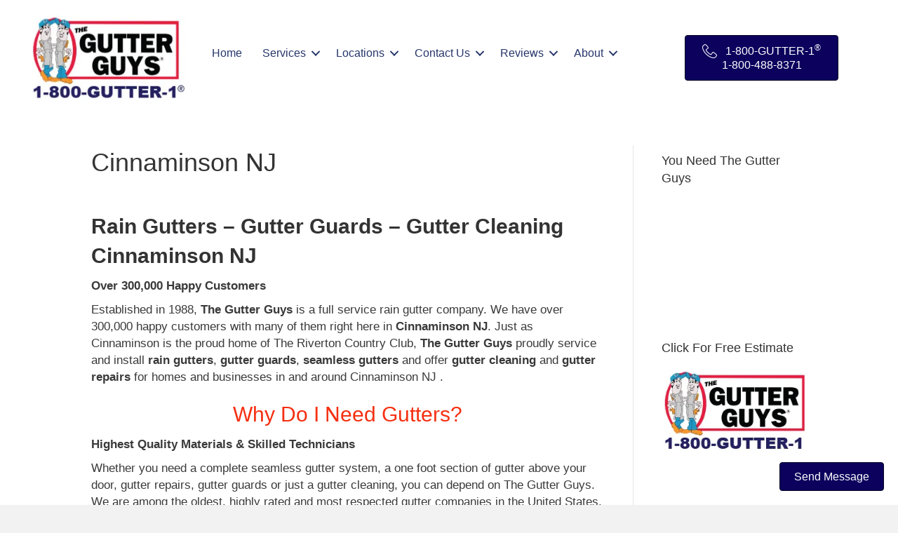

--- FILE ---
content_type: text/html; charset=UTF-8
request_url: https://thegutterguys.com/rain-gutters-gutter-guards-gutter-cleaning-cinnaminson-nj/
body_size: 31842
content:
<!DOCTYPE html><html lang="en"><head><script data-no-optimize="1">var litespeed_docref=sessionStorage.getItem("litespeed_docref");litespeed_docref&&(Object.defineProperty(document,"referrer",{get:function(){return litespeed_docref}}),sessionStorage.removeItem("litespeed_docref"));</script> <meta charset="UTF-8" /> <script type="litespeed/javascript">var gform;gform||(document.addEventListener("gform_main_scripts_loaded",function(){gform.scriptsLoaded=!0}),document.addEventListener("gform/theme/scripts_loaded",function(){gform.themeScriptsLoaded=!0}),window.addEventListener("DOMContentLiteSpeedLoaded",function(){gform.domLoaded=!0}),gform={domLoaded:!1,scriptsLoaded:!1,themeScriptsLoaded:!1,isFormEditor:()=>"function"==typeof InitializeEditor,callIfLoaded:function(o){return!(!gform.domLoaded||!gform.scriptsLoaded||!gform.themeScriptsLoaded&&!gform.isFormEditor()||(gform.isFormEditor()&&console.warn("The use of gform.initializeOnLoaded() is deprecated in the form editor context and will be removed in Gravity Forms 3.1."),o(),0))},initializeOnLoaded:function(o){gform.callIfLoaded(o)||(document.addEventListener("gform_main_scripts_loaded",()=>{gform.scriptsLoaded=!0,gform.callIfLoaded(o)}),document.addEventListener("gform/theme/scripts_loaded",()=>{gform.themeScriptsLoaded=!0,gform.callIfLoaded(o)}),window.addEventListener("DOMContentLiteSpeedLoaded",()=>{gform.domLoaded=!0,gform.callIfLoaded(o)}))},hooks:{action:{},filter:{}},addAction:function(o,r,e,t){gform.addHook("action",o,r,e,t)},addFilter:function(o,r,e,t){gform.addHook("filter",o,r,e,t)},doAction:function(o){gform.doHook("action",o,arguments)},applyFilters:function(o){return gform.doHook("filter",o,arguments)},removeAction:function(o,r){gform.removeHook("action",o,r)},removeFilter:function(o,r,e){gform.removeHook("filter",o,r,e)},addHook:function(o,r,e,t,n){null==gform.hooks[o][r]&&(gform.hooks[o][r]=[]);var d=gform.hooks[o][r];null==n&&(n=r+"_"+d.length),gform.hooks[o][r].push({tag:n,callable:e,priority:t=null==t?10:t})},doHook:function(r,o,e){var t;if(e=Array.prototype.slice.call(e,1),null!=gform.hooks[r][o]&&((o=gform.hooks[r][o]).sort(function(o,r){return o.priority-r.priority}),o.forEach(function(o){"function"!=typeof(t=o.callable)&&(t=window[t]),"action"==r?t.apply(null,e):e[0]=t.apply(null,e)})),"filter"==r)return e[0]},removeHook:function(o,r,t,n){var e;null!=gform.hooks[o][r]&&(e=(e=gform.hooks[o][r]).filter(function(o,r,e){return!!(null!=n&&n!=o.tag||null!=t&&t!=o.priority)}),gform.hooks[o][r]=e)}})</script> <meta name='viewport' content='width=device-width, initial-scale=1.0' /><meta http-equiv='X-UA-Compatible' content='IE=edge' /><link rel="profile" href="https://gmpg.org/xfn/11" /><meta name='robots' content='index, follow, max-image-preview:large, max-snippet:-1, max-video-preview:-1' /><title>Cinnaminson NJ - THE GUTTER GUYS</title><meta name="description" content="Homeowners and business owners in Cinnaminson NJ turn to The Gutter Guys for all their rain gutter needs. The Gutter Guys have over 300,000 happy customers! Call Today! 1-800-GUTTER-1" /><link rel="canonical" href="https://thegutterguys.com/rain-gutters-gutter-guards-gutter-cleaning-cinnaminson-nj/" /><meta property="og:locale" content="en_US" /><meta property="og:type" content="article" /><meta property="og:title" content="Cinnaminson NJ - THE GUTTER GUYS" /><meta property="og:description" content="Homeowners and business owners in Cinnaminson NJ turn to The Gutter Guys for all their rain gutter needs. The Gutter Guys have over 300,000 happy customers! Call Today! 1-800-GUTTER-1" /><meta property="og:url" content="https://thegutterguys.com/rain-gutters-gutter-guards-gutter-cleaning-cinnaminson-nj/" /><meta property="og:site_name" content="THE GUTTER GUYS" /><meta property="article:published_time" content="2012-07-09T01:26:53+00:00" /><meta property="article:modified_time" content="2018-03-06T19:52:54+00:00" /><meta name="author" content="Michael" /><meta name="twitter:card" content="summary_large_image" /><meta name="twitter:creator" content="@michael" /><meta name="twitter:label1" content="Written by" /><meta name="twitter:data1" content="Michael" /><meta name="twitter:label2" content="Est. reading time" /><meta name="twitter:data2" content="3 minutes" /> <script type="application/ld+json" class="yoast-schema-graph">{"@context":"https://schema.org","@graph":[{"@type":"Article","@id":"https://thegutterguys.com/rain-gutters-gutter-guards-gutter-cleaning-cinnaminson-nj/#article","isPartOf":{"@id":"https://thegutterguys.com/rain-gutters-gutter-guards-gutter-cleaning-cinnaminson-nj/"},"author":{"name":"Michael","@id":"https://thegutterguys.com/#/schema/person/4d64ec23ad8c6939dfe0af48cfc50cf2"},"headline":"Cinnaminson NJ","datePublished":"2012-07-09T01:26:53+00:00","dateModified":"2018-03-06T19:52:54+00:00","mainEntityOfPage":{"@id":"https://thegutterguys.com/rain-gutters-gutter-guards-gutter-cleaning-cinnaminson-nj/"},"wordCount":564,"publisher":{"@id":"https://thegutterguys.com/#organization"},"keywords":["aluminum gutters","cinnaminson nj","copper gutters","gutter cleaning","gutter downspouts","gutter guards","gutter repairs","guttergard","rain gutters","seamless gutters"],"articleSection":["Copper Gutters","Gutter Cleaning","Gutter Guards","Gutter Repairs","Gutters and Downspouts","Rain Gutters","Rain Gutters New Jersey","Seamless Gutters","Town Posts"],"inLanguage":"en"},{"@type":"WebPage","@id":"https://thegutterguys.com/rain-gutters-gutter-guards-gutter-cleaning-cinnaminson-nj/","url":"https://thegutterguys.com/rain-gutters-gutter-guards-gutter-cleaning-cinnaminson-nj/","name":"Cinnaminson NJ - THE GUTTER GUYS","isPartOf":{"@id":"https://thegutterguys.com/#website"},"datePublished":"2012-07-09T01:26:53+00:00","dateModified":"2018-03-06T19:52:54+00:00","description":"Homeowners and business owners in Cinnaminson NJ turn to The Gutter Guys for all their rain gutter needs. The Gutter Guys have over 300,000 happy customers! Call Today! 1-800-GUTTER-1","breadcrumb":{"@id":"https://thegutterguys.com/rain-gutters-gutter-guards-gutter-cleaning-cinnaminson-nj/#breadcrumb"},"inLanguage":"en","potentialAction":[{"@type":"ReadAction","target":["https://thegutterguys.com/rain-gutters-gutter-guards-gutter-cleaning-cinnaminson-nj/"]}]},{"@type":"BreadcrumbList","@id":"https://thegutterguys.com/rain-gutters-gutter-guards-gutter-cleaning-cinnaminson-nj/#breadcrumb","itemListElement":[{"@type":"ListItem","position":1,"name":"Home","item":"https://thegutterguys.com/"},{"@type":"ListItem","position":2,"name":"Gutter News and Tips","item":"https://thegutterguys.com/gutter-news-and-tips/"},{"@type":"ListItem","position":3,"name":"Cinnaminson NJ"}]},{"@type":"WebSite","@id":"https://thegutterguys.com/#website","url":"https://thegutterguys.com/","name":"THE GUTTER GUYS","description":"A Full Service Rain Gutter Company","publisher":{"@id":"https://thegutterguys.com/#organization"},"potentialAction":[{"@type":"SearchAction","target":{"@type":"EntryPoint","urlTemplate":"https://thegutterguys.com/?s={search_term_string}"},"query-input":{"@type":"PropertyValueSpecification","valueRequired":true,"valueName":"search_term_string"}}],"inLanguage":"en"},{"@type":"Organization","@id":"https://thegutterguys.com/#organization","name":"The Gutter Guys","url":"https://thegutterguys.com/","logo":{"@type":"ImageObject","inLanguage":"en","@id":"https://thegutterguys.com/#/schema/logo/image/","url":"https://thegutterguys.com/wp-content/uploads/2018/03/Logo.jpeg","contentUrl":"https://thegutterguys.com/wp-content/uploads/2018/03/Logo.jpeg","width":901,"height":412,"caption":"The Gutter Guys"},"image":{"@id":"https://thegutterguys.com/#/schema/logo/image/"},"sameAs":["https://www.youtube.com/user/GutterGuysThe"]},{"@type":"Person","@id":"https://thegutterguys.com/#/schema/person/4d64ec23ad8c6939dfe0af48cfc50cf2","name":"Michael","image":{"@type":"ImageObject","inLanguage":"en","@id":"https://thegutterguys.com/#/schema/person/image/","url":"https://thegutterguys.com/wp-content/litespeed/avatar/d171f950999889563e18f867b9ee7137.jpg?ver=1769524960","contentUrl":"https://thegutterguys.com/wp-content/litespeed/avatar/d171f950999889563e18f867b9ee7137.jpg?ver=1769524960","caption":"Michael"},"sameAs":["https://www.thegutterguys.com","https://x.com/michael"],"url":"https://thegutterguys.com/author/michael/"}]}</script> <link rel='dns-prefetch' href='//www.googletagmanager.com' /><link rel='dns-prefetch' href='//fonts.googleapis.com' /><link href='https://fonts.gstatic.com' crossorigin rel='preconnect' /><link rel="alternate" type="application/rss+xml" title="THE GUTTER GUYS &raquo; Feed" href="https://thegutterguys.com/feed/" /><link rel="alternate" type="application/rss+xml" title="THE GUTTER GUYS &raquo; Comments Feed" href="https://thegutterguys.com/comments/feed/" /><link rel="alternate" title="oEmbed (JSON)" type="application/json+oembed" href="https://thegutterguys.com/wp-json/oembed/1.0/embed?url=https%3A%2F%2Fthegutterguys.com%2Frain-gutters-gutter-guards-gutter-cleaning-cinnaminson-nj%2F" /><link rel="alternate" title="oEmbed (XML)" type="text/xml+oembed" href="https://thegutterguys.com/wp-json/oembed/1.0/embed?url=https%3A%2F%2Fthegutterguys.com%2Frain-gutters-gutter-guards-gutter-cleaning-cinnaminson-nj%2F&#038;format=xml" /><link rel="preload" href="https://thegutterguys.com/wp-content/plugins/bb-plugin/fonts/fontawesome/5.15.4/webfonts/fa-solid-900.woff2" as="font" type="font/woff2" crossorigin="anonymous"><style id='wp-img-auto-sizes-contain-inline-css'>img:is([sizes=auto i],[sizes^="auto," i]){contain-intrinsic-size:3000px 1500px}
/*# sourceURL=wp-img-auto-sizes-contain-inline-css */</style><style id="litespeed-ccss">ul{box-sizing:border-box}:root{--wp--preset--font-size--normal:16px;--wp--preset--font-size--huge:42px}.screen-reader-text{border:0;clip:rect(1px,1px,1px,1px);clip-path:inset(50%);height:1px;margin:-1px;overflow:hidden;padding:0;position:absolute;width:1px;word-wrap:normal!important}:root{--wp--preset--aspect-ratio--square:1;--wp--preset--aspect-ratio--4-3:4/3;--wp--preset--aspect-ratio--3-4:3/4;--wp--preset--aspect-ratio--3-2:3/2;--wp--preset--aspect-ratio--2-3:2/3;--wp--preset--aspect-ratio--16-9:16/9;--wp--preset--aspect-ratio--9-16:9/16;--wp--preset--color--black:#000;--wp--preset--color--cyan-bluish-gray:#abb8c3;--wp--preset--color--white:#fff;--wp--preset--color--pale-pink:#f78da7;--wp--preset--color--vivid-red:#cf2e2e;--wp--preset--color--luminous-vivid-orange:#ff6900;--wp--preset--color--luminous-vivid-amber:#fcb900;--wp--preset--color--light-green-cyan:#7bdcb5;--wp--preset--color--vivid-green-cyan:#00d084;--wp--preset--color--pale-cyan-blue:#8ed1fc;--wp--preset--color--vivid-cyan-blue:#0693e3;--wp--preset--color--vivid-purple:#9b51e0;--wp--preset--color--fl-heading-text:#333;--wp--preset--color--fl-body-bg:#f2f2f2;--wp--preset--color--fl-body-text:#3a3a3a;--wp--preset--color--fl-accent:#0c015d;--wp--preset--color--fl-accent-hover:#ed163a;--wp--preset--color--fl-topbar-bg:#000;--wp--preset--color--fl-topbar-text:#fff;--wp--preset--color--fl-topbar-link:#fff;--wp--preset--color--fl-topbar-hover:#202c8c;--wp--preset--color--fl-header-bg:#fff;--wp--preset--color--fl-header-text:#000;--wp--preset--color--fl-header-link:#131c7a;--wp--preset--color--fl-header-hover:red;--wp--preset--color--fl-nav-bg:#fff;--wp--preset--color--fl-nav-link:#444;--wp--preset--color--fl-nav-hover:#2b7bb9;--wp--preset--color--fl-content-bg:#fff;--wp--preset--color--fl-footer-widgets-bg:#fff;--wp--preset--color--fl-footer-widgets-text:#3a3a3a;--wp--preset--color--fl-footer-widgets-link:#2b7bb9;--wp--preset--color--fl-footer-widgets-hover:#2b7bb9;--wp--preset--color--fl-footer-bg:#fff;--wp--preset--color--fl-footer-text:#3a3a3a;--wp--preset--color--fl-footer-link:#2b7bb9;--wp--preset--color--fl-footer-hover:#2b7bb9;--wp--preset--gradient--vivid-cyan-blue-to-vivid-purple:linear-gradient(135deg,rgba(6,147,227,1) 0%,#9b51e0 100%);--wp--preset--gradient--light-green-cyan-to-vivid-green-cyan:linear-gradient(135deg,#7adcb4 0%,#00d082 100%);--wp--preset--gradient--luminous-vivid-amber-to-luminous-vivid-orange:linear-gradient(135deg,rgba(252,185,0,1) 0%,rgba(255,105,0,1) 100%);--wp--preset--gradient--luminous-vivid-orange-to-vivid-red:linear-gradient(135deg,rgba(255,105,0,1) 0%,#cf2e2e 100%);--wp--preset--gradient--very-light-gray-to-cyan-bluish-gray:linear-gradient(135deg,#eee 0%,#a9b8c3 100%);--wp--preset--gradient--cool-to-warm-spectrum:linear-gradient(135deg,#4aeadc 0%,#9778d1 20%,#cf2aba 40%,#ee2c82 60%,#fb6962 80%,#fef84c 100%);--wp--preset--gradient--blush-light-purple:linear-gradient(135deg,#ffceec 0%,#9896f0 100%);--wp--preset--gradient--blush-bordeaux:linear-gradient(135deg,#fecda5 0%,#fe2d2d 50%,#6b003e 100%);--wp--preset--gradient--luminous-dusk:linear-gradient(135deg,#ffcb70 0%,#c751c0 50%,#4158d0 100%);--wp--preset--gradient--pale-ocean:linear-gradient(135deg,#fff5cb 0%,#b6e3d4 50%,#33a7b5 100%);--wp--preset--gradient--electric-grass:linear-gradient(135deg,#caf880 0%,#71ce7e 100%);--wp--preset--gradient--midnight:linear-gradient(135deg,#020381 0%,#2874fc 100%);--wp--preset--font-size--small:13px;--wp--preset--font-size--medium:20px;--wp--preset--font-size--large:36px;--wp--preset--font-size--x-large:42px;--wp--preset--spacing--20:.44rem;--wp--preset--spacing--30:.67rem;--wp--preset--spacing--40:1rem;--wp--preset--spacing--50:1.5rem;--wp--preset--spacing--60:2.25rem;--wp--preset--spacing--70:3.38rem;--wp--preset--spacing--80:5.06rem;--wp--preset--shadow--natural:6px 6px 9px rgba(0,0,0,.2);--wp--preset--shadow--deep:12px 12px 50px rgba(0,0,0,.4);--wp--preset--shadow--sharp:6px 6px 0px rgba(0,0,0,.2);--wp--preset--shadow--outlined:6px 6px 0px -3px rgba(255,255,255,1),6px 6px rgba(0,0,0,1);--wp--preset--shadow--crisp:6px 6px 0px rgba(0,0,0,1)}.cmplz-video.cmplz-iframe-styles{background-color:transparent}.fa-times:before{content:"\f00d"}.ua-icon{font-family:'Ultimate-Icons'!important;speak:none;font-style:normal;font-weight:400;font-variant:normal;text-transform:none;line-height:1;-webkit-font-smoothing:antialiased;-moz-osx-font-smoothing:grayscale}.ua-icon-phone-handset:before{content:"\e9b2"}.fl-builder-content *,.fl-builder-content *:before,.fl-builder-content *:after{-webkit-box-sizing:border-box;-moz-box-sizing:border-box;box-sizing:border-box}.fl-row:before,.fl-row:after,.fl-row-content:before,.fl-row-content:after,.fl-col-group:before,.fl-col-group:after,.fl-col:before,.fl-col:after,.fl-module:before,.fl-module:after,.fl-module-content:before,.fl-module-content:after{display:table;content:" "}.fl-row:after,.fl-row-content:after,.fl-col-group:after,.fl-col:after,.fl-module:after,.fl-module-content:after{clear:both}.fl-clear{clear:both}.fl-row,.fl-row-content{margin-left:auto;margin-right:auto;min-width:0}.fl-row-content-wrap{position:relative}.fl-row-default-height .fl-row-content-wrap{display:-webkit-box;display:-webkit-flex;display:-ms-flexbox;display:flex;min-height:100vh}.fl-row-default-height .fl-row-content-wrap{min-height:0}.fl-row-default-height .fl-row-content{-webkit-box-flex:1 1 auto;-moz-box-flex:1 1 auto;-webkit-flex:1 1 auto;-ms-flex:1 1 auto;flex:1 1 auto}.fl-row-default-height.fl-row-align-center .fl-row-content-wrap{align-items:center;justify-content:center;-webkit-align-items:center;-webkit-box-align:center;-webkit-box-pack:center;-webkit-justify-content:center;-ms-flex-align:center;-ms-flex-pack:center}.fl-col{float:left;min-height:1px}.fl-module img{max-width:100%}.fl-builder-content a.fl-button,.fl-builder-content a.fl-button:visited{border-radius:4px;-moz-border-radius:4px;-webkit-border-radius:4px;display:inline-block;font-size:16px;font-weight:400;line-height:18px;padding:12px 24px;text-decoration:none;text-shadow:none}.fl-builder-content .fl-button-left{text-align:left}.fl-builder-content .fl-button i{font-size:1.3em;height:auto;margin-right:8px;vertical-align:middle;width:auto}.fl-builder-content .fl-button-has-icon .fl-button-text{vertical-align:middle}@media (max-width:768px){.fl-row-content-wrap{background-attachment:scroll!important}.fl-col{clear:both;float:none;margin-left:auto;margin-right:auto;width:auto!important}.fl-col-small:not(.fl-col-small-full-width){max-width:400px}.fl-row[data-node] .fl-row-content-wrap{margin:0;padding-left:0;padding-right:0}.fl-col[data-node] .fl-col-content{margin:0;padding-left:0;padding-right:0}}@media (min-width:1201px){html .fl-visible-mobile:not(.fl-visible-desktop){display:none}}@media (min-width:993px) and (max-width:1200px){html .fl-visible-mobile:not(.fl-visible-large){display:none}}@media (min-width:769px) and (max-width:992px){html .fl-visible-mobile:not(.fl-visible-medium){display:none}}@media (max-width:768px){html .fl-visible-desktop:not(.fl-visible-mobile),html .fl-visible-large:not(.fl-visible-mobile),html .fl-visible-medium:not(.fl-visible-mobile){display:none}}.fl-row-fixed-width{max-width:1100px}.fl-row-content-wrap{margin-top:0;margin-right:0;margin-bottom:0;margin-left:0;padding-top:20px;padding-right:20px;padding-bottom:20px;padding-left:20px}.fl-module-content{margin-top:20px;margin-right:20px;margin-bottom:20px;margin-left:20px}.fl-node-5aa6c9db3e4d6>.fl-row-content-wrap{background-color:#fff;border-top-width:1px;border-right-width:0;border-bottom-width:1px;border-left-width:0}.fl-node-5aa6c9db3e4d6 .fl-row-content{max-width:1200px}.fl-node-5aa6c9db3e4d6>.fl-row-content-wrap{padding-top:0;padding-bottom:0}.fl-node-5db9cf4ad24fa{width:19%}.fl-node-5db9cf4ad2536{width:59%}.fl-node-5db9cf4ad2570{width:20.46%}.fl-menu ul,.fl-menu li{list-style:none;margin:0;padding:0}.fl-menu .menu:before,.fl-menu .menu:after{content:'';display:table;clear:both}.fl-menu-horizontal{display:inline-flex;flex-wrap:wrap;align-items:center}.fl-menu li{position:relative}.fl-menu a{display:block;padding:10px;text-decoration:none}.fl-menu .sub-menu{min-width:220px}.fl-menu .fl-has-submenu-container{position:relative}.fl-menu .fl-menu-toggle{position:absolute;top:50%;right:0}.fl-menu .fl-toggle-arrows .fl-menu-toggle:before{border-color:#333}.fl-menu .fl-menu-mobile-toggle{position:relative;padding:8px;background-color:transparent;border:none;color:#333;border-radius:0}.fl-menu .fl-menu-mobile-toggle.hamburger-label .fl-menu-mobile-toggle-label{display:inline-block;margin-left:10px;vertical-align:middle}.fl-menu .fl-menu-mobile-toggle.hamburger-label .svg-container{display:inline-block;position:relative;width:1.4em;height:1.4em;vertical-align:middle}.fl-menu .fl-menu-mobile-toggle.hamburger-label .hamburger-menu{position:absolute;top:0;left:0;right:0;bottom:0}.fl-menu .fl-menu-mobile-toggle.hamburger-label .hamburger-menu rect{fill:currentColor}.fl-node-5aa6c9db3e5f2 .fl-menu .menu{background-color:#fff}.fl-builder-content .fl-node-5aa6c9db3e5f2 .menu>li>a,.fl-builder-content .fl-node-5aa6c9db3e5f2 .menu>li>.fl-has-submenu-container>a,.fl-builder-content .fl-node-5aa6c9db3e5f2 .sub-menu>li>a{color:#26366a}.fl-node-5aa6c9db3e5f2 .fl-menu .fl-toggle-arrows .fl-menu-toggle:before{border-color:#26366a}.fl-node-5aa6c9db3e5f2 .menu .fl-has-submenu .sub-menu{display:none}.fl-node-5aa6c9db3e5f2 .fl-menu .sub-menu{background-color:#fff}.fl-node-5aa6c9db3e5f2 .fl-menu .fl-menu-toggle:before{content:'';position:absolute;right:50%;top:50%;z-index:1;display:block;width:9px;height:9px;margin:-5px -5px 0 0;border-right:2px solid;border-bottom:2px solid;-webkit-transform-origin:right bottom;-ms-transform-origin:right bottom;transform-origin:right bottom;-webkit-transform:translateX(-5px) rotate(45deg);-ms-transform:translateX(-5px) rotate(45deg);transform:translateX(-5px) rotate(45deg)}.fl-node-5aa6c9db3e5f2 .fl-menu-horizontal.fl-toggle-arrows .fl-has-submenu-container a{padding-right:28px}.fl-node-5aa6c9db3e5f2 .fl-menu-horizontal.fl-toggle-arrows .fl-menu-toggle{width:28px;height:28px;margin:-14px 0 0}.fl-node-5aa6c9db3e5f2 .fl-menu-horizontal.fl-toggle-arrows .fl-menu-toggle{width:28px;height:28px;margin:-14px 0 0}.fl-node-5aa6c9db3e5f2 .fl-menu li{border-top:1px solid transparent}.fl-node-5aa6c9db3e5f2 .fl-menu li:first-child{border-top:none}@media (max-width:768px){.fl-node-5aa6c9db3e5f2 .fl-menu .menu>li{display:inline-block}.fl-node-5aa6c9db3e5f2 .menu li{border-left:1px solid transparent;border-top:none}.fl-node-5aa6c9db3e5f2 .menu li:first-child{border:none}.fl-node-5aa6c9db3e5f2 .menu li li{border-top:1px solid transparent;border-left:none}.fl-node-5aa6c9db3e5f2 .menu .fl-has-submenu .sub-menu{position:absolute;top:100%;left:0;z-index:10;visibility:hidden;opacity:0;text-align:left}}@media (min-width:769px){.fl-node-5aa6c9db3e5f2 .fl-menu .menu>li{display:inline-block}.fl-node-5aa6c9db3e5f2 .menu li{border-left:1px solid transparent;border-top:none}.fl-node-5aa6c9db3e5f2 .menu li:first-child{border:none}.fl-node-5aa6c9db3e5f2 .menu li li{border-top:1px solid transparent;border-left:none}.fl-node-5aa6c9db3e5f2 .menu .fl-has-submenu .sub-menu{position:absolute;top:100%;left:0;z-index:10;visibility:hidden;opacity:0;text-align:left}.fl-node-5aa6c9db3e5f2 ul.sub-menu{padding-top:0;padding-right:0;padding-bottom:0;padding-left:0}}.fl-node-5aa6c9db3e5f2 .fl-menu .menu,.fl-node-5aa6c9db3e5f2 .fl-menu .menu>li{font-size:16px;text-transform:none}.fl-node-5aa6c9db3e5f2 .menu a{padding-top:14px;padding-right:14px;padding-bottom:14px;padding-left:14px}.fl-node-5aa6c9db3e5f2 .fl-menu .menu .sub-menu>li{font-size:16px;line-height:1}@media (max-width:768px){.fl-node-5aa6c9db3e5f2 .menu li.fl-has-submenu ul.sub-menu{padding-left:15px}.fl-node-5aa6c9db3e5f2 .fl-menu .sub-menu{background-color:transparent}}.fl-node-5aa6c9db3e5f2>.fl-module-content{margin-top:50px;margin-right:0;margin-left:20px}@media (max-width:768px){.fl-node-5aa6c9db3e5f2>.fl-module-content{margin-top:20px}}.fl-node-5cfe4822444c4>.fl-module-content{margin-right:0;margin-left:0}.fl-node-735f6ec0iq8b .fl-button-wrap{text-align:left}.fl-builder-content .fl-node-735f6ec0iq8b a.fl-button,.fl-builder-content .fl-node-735f6ec0iq8b a.fl-button:visited,.fl-page .fl-builder-content .fl-node-735f6ec0iq8b a.fl-button,.fl-page .fl-builder-content .fl-node-735f6ec0iq8b a.fl-button:visited{text-align:right}@media (max-width:992px){.fl-builder-content .fl-node-735f6ec0iq8b a.fl-button,.fl-builder-content .fl-node-735f6ec0iq8b a.fl-button:visited,.fl-page .fl-builder-content .fl-node-735f6ec0iq8b a.fl-button,.fl-page .fl-builder-content .fl-node-735f6ec0iq8b a.fl-button:visited{font-size:12px}}@media (max-width:768px){.fl-node-735f6ec0iq8b .fl-button-wrap{text-align:center}.fl-builder-content .fl-node-735f6ec0iq8b a.fl-button,.fl-builder-content .fl-node-735f6ec0iq8b a.fl-button:visited,.fl-page .fl-builder-content .fl-node-735f6ec0iq8b a.fl-button,.fl-page .fl-builder-content .fl-node-735f6ec0iq8b a.fl-button:visited{font-size:12px}}.fl-node-735f6ec0iq8b>.fl-module-content{margin-top:50px;margin-right:0;margin-left:0}@media (max-width:768px){.fl-node-735f6ec0iq8b.fl-module>.fl-module-content{margin-top:-65px;margin-right:0;margin-left:50px}}.fl-node-92tho730kces .fl-menu .menu{background-color:#fff}.fl-builder-content .fl-node-92tho730kces .menu>li>a,.fl-builder-content .fl-node-92tho730kces .menu>li>.fl-has-submenu-container>a,.fl-builder-content .fl-node-92tho730kces .sub-menu>li>a{color:#26366a}.fl-node-92tho730kces .fl-menu .fl-toggle-arrows .fl-menu-toggle:before{border-color:#26366a}.fl-node-92tho730kces .menu .fl-has-submenu .sub-menu{display:none}.fl-node-92tho730kces .fl-menu .sub-menu{background-color:#fff}.fl-node-92tho730kces .fl-menu .fl-menu-toggle:before{content:'';position:absolute;right:50%;top:50%;z-index:1;display:block;width:9px;height:9px;margin:-5px -5px 0 0;border-right:2px solid;border-bottom:2px solid;-webkit-transform-origin:right bottom;-ms-transform-origin:right bottom;transform-origin:right bottom;-webkit-transform:translateX(-5px) rotate(45deg);-ms-transform:translateX(-5px) rotate(45deg);transform:translateX(-5px) rotate(45deg)}.fl-node-92tho730kces .fl-menu-horizontal.fl-toggle-arrows .fl-has-submenu-container a{padding-right:28px}.fl-node-92tho730kces .fl-menu-horizontal.fl-toggle-arrows .fl-menu-toggle{width:28px;height:28px;margin:-14px 0 0}.fl-node-92tho730kces .fl-menu-horizontal.fl-toggle-arrows .fl-menu-toggle{width:28px;height:28px;margin:-14px 0 0}.fl-node-92tho730kces .fl-menu li{border-top:1px solid transparent}.fl-node-92tho730kces .fl-menu li:first-child{border-top:none}@media (max-width:768px){.fl-node-92tho730kces .fl-menu ul.menu{display:none;float:none}.fl-node-92tho730kces .fl-menu .sub-menu{-webkit-box-shadow:none;-ms-box-shadow:none;box-shadow:none}}@media (min-width:769px){.fl-node-92tho730kces .fl-menu .menu>li{display:inline-block}.fl-node-92tho730kces .menu li{border-left:1px solid transparent;border-top:none}.fl-node-92tho730kces .menu li:first-child{border:none}.fl-node-92tho730kces .menu li li{border-top:1px solid transparent;border-left:none}.fl-node-92tho730kces .menu .fl-has-submenu .sub-menu{position:absolute;top:100%;left:0;z-index:10;visibility:hidden;opacity:0;text-align:left}.fl-node-92tho730kces ul.sub-menu{padding-top:0;padding-right:0;padding-bottom:0;padding-left:0}.fl-node-92tho730kces .fl-menu-mobile-toggle{display:none}}.fl-node-92tho730kces .fl-menu-mobile-toggle{color:#26366a;background-color:#fff;font-size:16px;text-transform:none;padding-top:14px;padding-right:14px;padding-bottom:14px;padding-left:14px;border-color:rgba(0,0,0,.1)}.fl-node-92tho730kces .fl-menu-mobile-toggle rect{fill:#26366a}.fl-node-92tho730kces .fl-menu .menu,.fl-node-92tho730kces .fl-menu .menu>li{font-size:16px;text-transform:none}.fl-node-92tho730kces .menu a{padding-top:14px;padding-right:14px;padding-bottom:14px;padding-left:14px}.fl-node-92tho730kces .fl-menu .menu .sub-menu>li{font-size:16px;line-height:1}@media (max-width:768px){.fl-node-92tho730kces .menu li.fl-has-submenu ul.sub-menu{padding-left:15px}.fl-node-92tho730kces .fl-menu .sub-menu{background-color:transparent}}.fl-node-92tho730kces>.fl-module-content{margin-top:0;margin-right:0;margin-left:0}.fl-module-content a{text-decoration:none}.uabb-js-breakpoint{content:"default";display:none}@media screen and (max-width:992px){.uabb-js-breakpoint{content:"992"}}@media screen and (max-width:768px){.uabb-js-breakpoint{content:"768"}}.uabb-module-content .uabb-text-editor :not(a){color:inherit}.uabb-module-content .uabb-text-editor :not(i){font-family:inherit}.uabb-module-content .uabb-text-editor :not(h1):not(h2):not(h3):not(h4):not(h5):not(h6){font-size:inherit;line-height:inherit}.uabb-module-content .uabb-text-editor :not(h1):not(h2):not(h3):not(h4):not(h5):not(h6):not(strong):not(b):not(i){font-weight:inherit}.fl-module-content a{text-decoration:none}.uabb-js-breakpoint{content:"default";display:none}@media screen and (max-width:992px){.uabb-js-breakpoint{content:"992"}}@media screen and (max-width:768px){.uabb-js-breakpoint{content:"768"}}button::-moz-focus-inner{padding:0;border:0}html{font-family:sans-serif;-ms-text-size-adjust:100%;-webkit-text-size-adjust:100%}body{margin:0}article,aside,details,header,nav,summary{display:block}a{background-color:transparent}strong{font-weight:700}h1{font-size:2em;margin:.67em 0}img{border:0}svg:not(:root){overflow:hidden}button,input{color:inherit;font:inherit;margin:0}button{overflow:visible}button{text-transform:none}button{-webkit-appearance:button}button::-moz-focus-inner,input::-moz-focus-inner{border:0;padding:0}input{line-height:normal}input[type=checkbox]{-webkit-box-sizing:border-box;-moz-box-sizing:border-box;box-sizing:border-box;padding:0}*{-webkit-box-sizing:border-box;-moz-box-sizing:border-box;box-sizing:border-box}:after,:before{-webkit-box-sizing:border-box;-moz-box-sizing:border-box;box-sizing:border-box}html{font-size:10px}body{font-family:"Helvetica Neue",Helvetica,Arial,sans-serif;font-size:14px;line-height:1.42857143;color:#333;background-color:#fff}button,input{font-family:inherit;font-size:inherit;line-height:inherit}a{color:#337ab7;text-decoration:none}img{vertical-align:middle}h1,h2,h4{font-family:inherit;font-weight:500;line-height:1.1;color:inherit}h1,h2{margin-top:20px;margin-bottom:10px}h4{margin-top:10px;margin-bottom:10px}h1{font-size:36px}h2{font-size:30px}h4{font-size:18px}p{margin:0 0 10px}ul{margin-top:0;margin-bottom:10px}ul ul{margin-bottom:0}.container{padding-right:15px;padding-left:15px;margin-right:auto;margin-left:auto}@media (min-width:768px){.container{width:750px}}@media (min-width:992px){.container{width:970px}}@media (min-width:1200px){.container{width:1170px}}.row{margin-right:-15px;margin-left:-15px}.col-md-3,.col-md-9{position:relative;min-height:1px;padding-right:15px;padding-left:15px}@media (min-width:992px){.col-md-3,.col-md-9{float:left}.col-md-9{width:75%}.col-md-3{width:25%}}label{display:inline-block;max-width:100%;margin-bottom:5px;font-weight:700}input[type=checkbox]{margin:4px 0 0;margin-top:1px;line-height:normal}.clearfix:after,.clearfix:before,.container:after,.container:before,.row:after,.row:before{display:table;content:" "}.clearfix:after,.container:after,.row:after{clear:both}@-ms-viewport{width:device-width}body{background-color:#f2f2f2;color:#3a3a3a;font-family:"Raleway",sans-serif;font-size:17px;font-weight:400;line-height:1.45;font-style:normal;padding:0;word-wrap:break-word}h1,h2,h4{color:#333;font-family:"Open Sans",sans-serif;font-weight:400;line-height:1.4;text-transform:none;font-style:normal}h2 a{color:#333}h1{font-size:36px;line-height:1.4;letter-spacing:0px;color:#333;font-family:"Open Sans",sans-serif;font-weight:400;font-style:normal;text-transform:none}h2{font-size:30px;line-height:1.4;letter-spacing:0px}h4{font-size:18px;line-height:1.4;letter-spacing:0px}a{color:#0c015d}iframe{max-width:100%}img{max-width:100%;height:auto}.fl-screen-reader-text{position:absolute;left:-10000px;top:auto;width:1px;height:1px;overflow:hidden}.screen-reader-text{clip:rect(1px,1px,1px,1px);position:absolute;height:1px;width:1px;overflow:hidden}.container{padding-left:20px;padding-right:20px}.fl-page{position:relative;-moz-box-shadow:none;-webkit-box-shadow:none;box-shadow:none;margin:0 auto}.fl-page-content{background-color:#fff}.fl-content,.fl-sidebar{margin:20px 0}.fl-sidebar{display:none}.fl-post{margin-bottom:40px}.fl-post:last-child{margin-bottom:0}.fl-post-header{margin-bottom:25px}.fl-post-title{margin-top:0}.fl-widget{margin-bottom:40px}.fl-widget .fl-widget-title{margin-bottom:20px}a.fl-button,a.fl-button:visited{background:#0c015d;color:#fff;border:1px solid #040020}a.fl-button *,a.fl-button:visited *{color:#fff}button{background-color:#0c015d;color:#fff;font-size:16px;line-height:1.2;padding:6px 12px;font-weight:400;text-shadow:none;border:1px solid #040020;-moz-box-shadow:none;-webkit-box-shadow:none;box-shadow:none;-moz-border-radius:4px;-webkit-border-radius:4px;border-radius:4px}input[type=text]{display:block;width:100%;padding:6px 12px;font-size:14px;line-height:1.428571429;color:#3a3a3a;background-color:#fcfcfc;background-image:none;border:1px solid #e6e6e6;-moz-box-shadow:none;-webkit-box-shadow:none;box-shadow:none;-moz-border-radius:4px;-webkit-border-radius:4px;border-radius:4px}input[type=text]::-webkit-input-placeholder{color:rgba(58,58,58,.4)}input[type=text]:-moz-placeholder{color:rgba(58,58,58,.4)}input[type=text]::-moz-placeholder{color:rgba(58,58,58,.4)}input[type=text]:-ms-input-placeholder{color:rgba(58,58,58,.4)}@media (min-width:768px){.container{padding-left:40px;padding-right:40px;width:auto}.fl-content,.fl-sidebar{margin:40px 0}}@media (min-width:992px){.container{padding-left:0;padding-right:0;width:900px}.fl-full-width .container{padding-left:40px;padding-right:40px;width:auto}.fl-page{-moz-box-shadow:none;-webkit-box-shadow:none;box-shadow:none;width:980px}.fl-full-width .fl-page{width:auto}.fl-sidebar{display:block}.fl-content{margin:40px 0}.fl-content-left{border-right:1px solid #e6e6e6;padding-right:40px}.fl-sidebar-right{padding-left:40px}}@media (min-width:1100px){.container{width:1020px;max-width:90%}.fl-full-width .container{padding-left:0;padding-right:0;width:1020px}}@media (max-width:991px){body{font-size:14px;line-height:1.45}h1{font-size:36px;line-height:1.4;letter-spacing:0px}h2{font-size:30px;line-height:1.4;letter-spacing:0px}h4{font-size:18px;line-height:1.4;letter-spacing:0px}.fl-page button{font-size:16px;line-height:1.2}a.fl-button,a.fl-button:visited,.fl-page a.fl-button,.fl-page a.fl-button:visited{font-size:16px;line-height:1.2}}@media (max-width:767px){body{font-size:14px;line-height:1.45}h1{font-size:36px;line-height:1.4;letter-spacing:0px}h2{font-size:30px;line-height:1.4;letter-spacing:0px}h4{font-size:18px;line-height:1.4;letter-spacing:0px}.fl-page button{font-size:16px;line-height:1.2}a.fl-button,a.fl-button:visited,.fl-page a.fl-button,.fl-page a.fl-button:visited{font-size:16px;line-height:1.2}}.billing-address{display:none}.gform_wrapper ul li.gfield{margin-top:0!important}.gform_wrapper .top_label div.ginput_container{margin-top:0!important}.gform_wrapper .field_sublabel_below .ginput_complex.ginput_container label{margin-bottom:0!important}.gform_wrapper .top_label .gfield_label{margin-top:10px!important;margin-bottom:0!important}.gform_wrapper ul li.field_description_below div.ginput_container_address span label{margin-top:0!important}.gform_wrapper ul li.field_description_below div.ginput_container_address span input{margin-top:10px!important}.cmplz-hidden{display:none!important}.gform_legacy_markup_wrapper *{box-sizing:border-box!important}.gform_legacy_markup_wrapper input:not([type=radio]):not([type=checkbox]):not([type=submit]):not([type=button]):not([type=image]):not([type=file]){font-size:inherit;font-family:inherit;padding:5px 4px;letter-spacing:normal}.gform_legacy_markup_wrapper form li,.gform_legacy_markup_wrapper li{margin-left:0!important;list-style-type:none!important;list-style-image:none!important;list-style:none!important;overflow:visible}.gform_legacy_markup_wrapper ul li.gfield{clear:both}.gform_legacy_markup_wrapper ul li:after,.gform_legacy_markup_wrapper ul li:before{padding:0;margin:0;overflow:visible}.gform_legacy_markup_wrapper select option{padding:2px;display:block}.gform_legacy_markup_wrapper .ginput_complex.ginput_container{overflow:visible;width:100%}.gform_legacy_markup_wrapper label.gfield_label{font-weight:700;font-size:inherit}.gform_legacy_markup_wrapper .top_label .gfield_label{display:-moz-inline-stack;display:inline-block;line-height:1.3;clear:both}.gform_legacy_markup_wrapper .ginput_complex .ginput_left input:not([type=radio]):not([type=checkbox]):not([type=submit]):not([type=image]):not([type=file]),.gform_legacy_markup_wrapper .ginput_complex .ginput_right input:not([type=radio]):not([type=checkbox]):not([type=submit]):not([type=image]):not([type=file]),.gform_legacy_markup_wrapper .ginput_complex input:not([type=radio]):not([type=checkbox]):not([type=submit]):not([type=image]):not([type=file]){width:100%}.gform_legacy_markup_wrapper .field_sublabel_below .ginput_complex.ginput_container label{display:block;font-size:.813em;letter-spacing:.5pt;white-space:nowrap}.gform_legacy_markup_wrapper .field_sublabel_below .ginput_complex.ginput_container label{margin:1px 0 9px 1px}body .gform_legacy_markup_wrapper .top_label div.ginput_container{margin-top:8px}.gform_legacy_markup_wrapper .ginput_complex .ginput_full,.gform_legacy_markup_wrapper .ginput_complex .ginput_left,.gform_legacy_markup_wrapper .ginput_complex .ginput_right{min-height:45px}.gform_legacy_markup_wrapper .ginput_complex .ginput_full input[type=text]{width:100%}.gform_legacy_markup_wrapper .gform_hidden,.gform_legacy_markup_wrapper input.gform_hidden,.gform_legacy_markup_wrapper input[type=hidden]{display:none!important;max-height:1px!important;overflow:hidden}body .gform_legacy_markup_wrapper ul li.gfield{margin-top:16px;padding-top:0}@media only screen and (max-width:641px){.gform_legacy_markup_wrapper input:not([type=radio]):not([type=checkbox]):not([type=image]):not([type=file]){line-height:2;min-height:2rem}.gform_legacy_markup_wrapper .ginput_container span:not(.ginput_price){margin-bottom:8px;display:block}.gform_legacy_markup_wrapper li.field_sublabel_below .ginput_complex{margin-top:12px!important}}@media only screen and (min-width:641px){.gform_legacy_markup_wrapper .ginput_complex .ginput_left,.gform_legacy_markup_wrapper .ginput_complex .ginput_right{width:50%;display:-moz-inline-stack;display:inline-block;vertical-align:top;margin:0 -4px 0 0}.gform_legacy_markup_wrapper ul.gform_fields li.gfield{padding-right:16px}.gform_legacy_markup_wrapper .ginput_complex .ginput_left{padding-right:8px}.gform_legacy_markup_wrapper .ginput_complex.ginput_container_address .ginput_left{margin-right:8px}.gform_legacy_markup_wrapper .ginput_complex.ginput_container_address .ginput_right{margin-right:-8px;padding-right:8px}}.gform_legacy_markup_wrapper.gf_browser_chrome ul li:after,.gform_legacy_markup_wrapper.gf_browser_chrome ul li:before{content:none}</style><link rel="preload" data-asynced="1" data-optimized="2" as="style" onload="this.onload=null;this.rel='stylesheet'" href="https://thegutterguys.com/wp-content/litespeed/ucss/f7d5c99dd87096f8095190a13898392c.css?ver=a6a97" /><script data-optimized="1" type="litespeed/javascript" data-src="https://thegutterguys.com/wp-content/plugins/litespeed-cache/assets/js/css_async.min.js"></script> <style id='global-styles-inline-css'>:root{--wp--preset--aspect-ratio--square: 1;--wp--preset--aspect-ratio--4-3: 4/3;--wp--preset--aspect-ratio--3-4: 3/4;--wp--preset--aspect-ratio--3-2: 3/2;--wp--preset--aspect-ratio--2-3: 2/3;--wp--preset--aspect-ratio--16-9: 16/9;--wp--preset--aspect-ratio--9-16: 9/16;--wp--preset--color--black: #000000;--wp--preset--color--cyan-bluish-gray: #abb8c3;--wp--preset--color--white: #ffffff;--wp--preset--color--pale-pink: #f78da7;--wp--preset--color--vivid-red: #cf2e2e;--wp--preset--color--luminous-vivid-orange: #ff6900;--wp--preset--color--luminous-vivid-amber: #fcb900;--wp--preset--color--light-green-cyan: #7bdcb5;--wp--preset--color--vivid-green-cyan: #00d084;--wp--preset--color--pale-cyan-blue: #8ed1fc;--wp--preset--color--vivid-cyan-blue: #0693e3;--wp--preset--color--vivid-purple: #9b51e0;--wp--preset--color--fl-heading-text: #333333;--wp--preset--color--fl-body-bg: #f2f2f2;--wp--preset--color--fl-body-text: #3a3a3a;--wp--preset--color--fl-accent: #0c015d;--wp--preset--color--fl-accent-hover: #ed163a;--wp--preset--color--fl-topbar-bg: #000000;--wp--preset--color--fl-topbar-text: #ffffff;--wp--preset--color--fl-topbar-link: #ffffff;--wp--preset--color--fl-topbar-hover: #202c8c;--wp--preset--color--fl-header-bg: #ffffff;--wp--preset--color--fl-header-text: #000000;--wp--preset--color--fl-header-link: #131c7a;--wp--preset--color--fl-header-hover: #ff0000;--wp--preset--color--fl-nav-bg: #ffffff;--wp--preset--color--fl-nav-link: #444444;--wp--preset--color--fl-nav-hover: #2b7bb9;--wp--preset--color--fl-content-bg: #ffffff;--wp--preset--color--fl-footer-widgets-bg: #ffffff;--wp--preset--color--fl-footer-widgets-text: #3a3a3a;--wp--preset--color--fl-footer-widgets-link: #2b7bb9;--wp--preset--color--fl-footer-widgets-hover: #2b7bb9;--wp--preset--color--fl-footer-bg: #ffffff;--wp--preset--color--fl-footer-text: #3a3a3a;--wp--preset--color--fl-footer-link: #2b7bb9;--wp--preset--color--fl-footer-hover: #2b7bb9;--wp--preset--gradient--vivid-cyan-blue-to-vivid-purple: linear-gradient(135deg,rgb(6,147,227) 0%,rgb(155,81,224) 100%);--wp--preset--gradient--light-green-cyan-to-vivid-green-cyan: linear-gradient(135deg,rgb(122,220,180) 0%,rgb(0,208,130) 100%);--wp--preset--gradient--luminous-vivid-amber-to-luminous-vivid-orange: linear-gradient(135deg,rgb(252,185,0) 0%,rgb(255,105,0) 100%);--wp--preset--gradient--luminous-vivid-orange-to-vivid-red: linear-gradient(135deg,rgb(255,105,0) 0%,rgb(207,46,46) 100%);--wp--preset--gradient--very-light-gray-to-cyan-bluish-gray: linear-gradient(135deg,rgb(238,238,238) 0%,rgb(169,184,195) 100%);--wp--preset--gradient--cool-to-warm-spectrum: linear-gradient(135deg,rgb(74,234,220) 0%,rgb(151,120,209) 20%,rgb(207,42,186) 40%,rgb(238,44,130) 60%,rgb(251,105,98) 80%,rgb(254,248,76) 100%);--wp--preset--gradient--blush-light-purple: linear-gradient(135deg,rgb(255,206,236) 0%,rgb(152,150,240) 100%);--wp--preset--gradient--blush-bordeaux: linear-gradient(135deg,rgb(254,205,165) 0%,rgb(254,45,45) 50%,rgb(107,0,62) 100%);--wp--preset--gradient--luminous-dusk: linear-gradient(135deg,rgb(255,203,112) 0%,rgb(199,81,192) 50%,rgb(65,88,208) 100%);--wp--preset--gradient--pale-ocean: linear-gradient(135deg,rgb(255,245,203) 0%,rgb(182,227,212) 50%,rgb(51,167,181) 100%);--wp--preset--gradient--electric-grass: linear-gradient(135deg,rgb(202,248,128) 0%,rgb(113,206,126) 100%);--wp--preset--gradient--midnight: linear-gradient(135deg,rgb(2,3,129) 0%,rgb(40,116,252) 100%);--wp--preset--font-size--small: 13px;--wp--preset--font-size--medium: 20px;--wp--preset--font-size--large: 36px;--wp--preset--font-size--x-large: 42px;--wp--preset--spacing--20: 0.44rem;--wp--preset--spacing--30: 0.67rem;--wp--preset--spacing--40: 1rem;--wp--preset--spacing--50: 1.5rem;--wp--preset--spacing--60: 2.25rem;--wp--preset--spacing--70: 3.38rem;--wp--preset--spacing--80: 5.06rem;--wp--preset--shadow--natural: 6px 6px 9px rgba(0, 0, 0, 0.2);--wp--preset--shadow--deep: 12px 12px 50px rgba(0, 0, 0, 0.4);--wp--preset--shadow--sharp: 6px 6px 0px rgba(0, 0, 0, 0.2);--wp--preset--shadow--outlined: 6px 6px 0px -3px rgb(255, 255, 255), 6px 6px rgb(0, 0, 0);--wp--preset--shadow--crisp: 6px 6px 0px rgb(0, 0, 0);}:where(.is-layout-flex){gap: 0.5em;}:where(.is-layout-grid){gap: 0.5em;}body .is-layout-flex{display: flex;}.is-layout-flex{flex-wrap: wrap;align-items: center;}.is-layout-flex > :is(*, div){margin: 0;}body .is-layout-grid{display: grid;}.is-layout-grid > :is(*, div){margin: 0;}:where(.wp-block-columns.is-layout-flex){gap: 2em;}:where(.wp-block-columns.is-layout-grid){gap: 2em;}:where(.wp-block-post-template.is-layout-flex){gap: 1.25em;}:where(.wp-block-post-template.is-layout-grid){gap: 1.25em;}.has-black-color{color: var(--wp--preset--color--black) !important;}.has-cyan-bluish-gray-color{color: var(--wp--preset--color--cyan-bluish-gray) !important;}.has-white-color{color: var(--wp--preset--color--white) !important;}.has-pale-pink-color{color: var(--wp--preset--color--pale-pink) !important;}.has-vivid-red-color{color: var(--wp--preset--color--vivid-red) !important;}.has-luminous-vivid-orange-color{color: var(--wp--preset--color--luminous-vivid-orange) !important;}.has-luminous-vivid-amber-color{color: var(--wp--preset--color--luminous-vivid-amber) !important;}.has-light-green-cyan-color{color: var(--wp--preset--color--light-green-cyan) !important;}.has-vivid-green-cyan-color{color: var(--wp--preset--color--vivid-green-cyan) !important;}.has-pale-cyan-blue-color{color: var(--wp--preset--color--pale-cyan-blue) !important;}.has-vivid-cyan-blue-color{color: var(--wp--preset--color--vivid-cyan-blue) !important;}.has-vivid-purple-color{color: var(--wp--preset--color--vivid-purple) !important;}.has-black-background-color{background-color: var(--wp--preset--color--black) !important;}.has-cyan-bluish-gray-background-color{background-color: var(--wp--preset--color--cyan-bluish-gray) !important;}.has-white-background-color{background-color: var(--wp--preset--color--white) !important;}.has-pale-pink-background-color{background-color: var(--wp--preset--color--pale-pink) !important;}.has-vivid-red-background-color{background-color: var(--wp--preset--color--vivid-red) !important;}.has-luminous-vivid-orange-background-color{background-color: var(--wp--preset--color--luminous-vivid-orange) !important;}.has-luminous-vivid-amber-background-color{background-color: var(--wp--preset--color--luminous-vivid-amber) !important;}.has-light-green-cyan-background-color{background-color: var(--wp--preset--color--light-green-cyan) !important;}.has-vivid-green-cyan-background-color{background-color: var(--wp--preset--color--vivid-green-cyan) !important;}.has-pale-cyan-blue-background-color{background-color: var(--wp--preset--color--pale-cyan-blue) !important;}.has-vivid-cyan-blue-background-color{background-color: var(--wp--preset--color--vivid-cyan-blue) !important;}.has-vivid-purple-background-color{background-color: var(--wp--preset--color--vivid-purple) !important;}.has-black-border-color{border-color: var(--wp--preset--color--black) !important;}.has-cyan-bluish-gray-border-color{border-color: var(--wp--preset--color--cyan-bluish-gray) !important;}.has-white-border-color{border-color: var(--wp--preset--color--white) !important;}.has-pale-pink-border-color{border-color: var(--wp--preset--color--pale-pink) !important;}.has-vivid-red-border-color{border-color: var(--wp--preset--color--vivid-red) !important;}.has-luminous-vivid-orange-border-color{border-color: var(--wp--preset--color--luminous-vivid-orange) !important;}.has-luminous-vivid-amber-border-color{border-color: var(--wp--preset--color--luminous-vivid-amber) !important;}.has-light-green-cyan-border-color{border-color: var(--wp--preset--color--light-green-cyan) !important;}.has-vivid-green-cyan-border-color{border-color: var(--wp--preset--color--vivid-green-cyan) !important;}.has-pale-cyan-blue-border-color{border-color: var(--wp--preset--color--pale-cyan-blue) !important;}.has-vivid-cyan-blue-border-color{border-color: var(--wp--preset--color--vivid-cyan-blue) !important;}.has-vivid-purple-border-color{border-color: var(--wp--preset--color--vivid-purple) !important;}.has-vivid-cyan-blue-to-vivid-purple-gradient-background{background: var(--wp--preset--gradient--vivid-cyan-blue-to-vivid-purple) !important;}.has-light-green-cyan-to-vivid-green-cyan-gradient-background{background: var(--wp--preset--gradient--light-green-cyan-to-vivid-green-cyan) !important;}.has-luminous-vivid-amber-to-luminous-vivid-orange-gradient-background{background: var(--wp--preset--gradient--luminous-vivid-amber-to-luminous-vivid-orange) !important;}.has-luminous-vivid-orange-to-vivid-red-gradient-background{background: var(--wp--preset--gradient--luminous-vivid-orange-to-vivid-red) !important;}.has-very-light-gray-to-cyan-bluish-gray-gradient-background{background: var(--wp--preset--gradient--very-light-gray-to-cyan-bluish-gray) !important;}.has-cool-to-warm-spectrum-gradient-background{background: var(--wp--preset--gradient--cool-to-warm-spectrum) !important;}.has-blush-light-purple-gradient-background{background: var(--wp--preset--gradient--blush-light-purple) !important;}.has-blush-bordeaux-gradient-background{background: var(--wp--preset--gradient--blush-bordeaux) !important;}.has-luminous-dusk-gradient-background{background: var(--wp--preset--gradient--luminous-dusk) !important;}.has-pale-ocean-gradient-background{background: var(--wp--preset--gradient--pale-ocean) !important;}.has-electric-grass-gradient-background{background: var(--wp--preset--gradient--electric-grass) !important;}.has-midnight-gradient-background{background: var(--wp--preset--gradient--midnight) !important;}.has-small-font-size{font-size: var(--wp--preset--font-size--small) !important;}.has-medium-font-size{font-size: var(--wp--preset--font-size--medium) !important;}.has-large-font-size{font-size: var(--wp--preset--font-size--large) !important;}.has-x-large-font-size{font-size: var(--wp--preset--font-size--x-large) !important;}
/*# sourceURL=global-styles-inline-css */</style><style id='classic-theme-styles-inline-css'>/*! This file is auto-generated */
.wp-block-button__link{color:#fff;background-color:#32373c;border-radius:9999px;box-shadow:none;text-decoration:none;padding:calc(.667em + 2px) calc(1.333em + 2px);font-size:1.125em}.wp-block-file__button{background:#32373c;color:#fff;text-decoration:none}
/*# sourceURL=/wp-includes/css/classic-themes.min.css */</style> <script type="litespeed/javascript" data-src="https://thegutterguys.com/wp-includes/js/jquery/jquery.min.js" id="jquery-core-js"></script> 
 <script type="litespeed/javascript" data-src="https://www.googletagmanager.com/gtag/js?id=GT-MJMDJLXQ" id="google_gtagjs-js"></script> <script id="google_gtagjs-js-after" type="litespeed/javascript">window.dataLayer=window.dataLayer||[];function gtag(){dataLayer.push(arguments)}
gtag("set","linker",{"domains":["thegutterguys.com"]});gtag("js",new Date());gtag("set","developer_id.dZTNiMT",!0);gtag("config","GT-MJMDJLXQ")</script> <link rel="https://api.w.org/" href="https://thegutterguys.com/wp-json/" /><link rel="alternate" title="JSON" type="application/json" href="https://thegutterguys.com/wp-json/wp/v2/posts/838" /><link rel="EditURI" type="application/rsd+xml" title="RSD" href="https://thegutterguys.com/xmlrpc.php?rsd" /><meta name="generator" content="WordPress 6.9" /><link rel='shortlink' href='https://thegutterguys.com/?p=838' /> <script type="litespeed/javascript">(function(){window.labb_fs={can_use_premium_code:!0}})()</script> <meta name="generator" content="Site Kit by Google 1.171.0" /> <script type="litespeed/javascript">(function(w,d,s,l,i){w[l]=w[l]||[];w[l].push({'gtm.start':new Date().getTime(),event:'gtm.js'});var f=d.getElementsByTagName(s)[0],j=d.createElement(s),dl=l!='dataLayer'?'&l='+l:'';j.async=!0;j.src='https://www.googletagmanager.com/gtm.js?id='+i+dl;f.parentNode.insertBefore(j,f)})(window,document,'script','dataLayer','GTM-N7N695VX')</script>  <script type="litespeed/javascript">(function(w,d,s,l,i){w[l]=w[l]||[];w[l].push({'gtm.start':new Date().getTime(),event:'gtm.js'});var f=d.getElementsByTagName(s)[0],j=d.createElement(s),dl=l!='dataLayer'?'&l='+l:'';j.async=!0;j.src='https://www.googletagmanager.com/gtm.js?id='+i+dl;f.parentNode.insertBefore(j,f)})(window,document,'script','dataLayer','GTM-5W7BVXBW')</script> <style>.cmplz-hidden {
					display: none !important;
				}</style><style>.custom-modal {
        display: none;
        position: fixed;
        z-index: 9999;
        left: 0; top: 0;
        width: 100%; height: 100%;
        overflow: auto;
        background-color: rgba(0,0,0,0.5);
    }
		
	.custom-modal label {
        font-weight: bold;
        margin-top: 10px;
        display: block;
    }

    .custom-modal input[type="text"],
    .custom-modal input[type="tel"],
    .custom-modal input[type="checkbox"],
    .custom-modal textarea {
        width: 100%;
        padding: 8px;
        margin-top: 5px;
        margin-bottom: 15px;
        border: 1px solid #ccc;
        border-radius: 4px;
        font-size: 14px;
    }

    .custom-modal input[type="checkbox"] {
        width: auto;
        margin-right: 8px;
    }
    .modal-content {
        background-color: #fff;
        margin: 15% auto;
        padding: 20px;
        width: 90%;
        max-width: 500px;
        border-radius: 8px;
    }
    .close-btn {
        float: right;
        font-size: 28px;
        font-weight: bold;
        cursor: pointer;
    }
    .send-msg-btn {
        padding: 10px 20px;
        font-size: 16px;
        cursor: pointer;
        position: fixed !important;
        bottom: 20px;
        right: 20px;
        z-index: 99999;
    }</style>
<button id="openModalBtn" class="send-msg-btn" >Send Message</button><div id="messageModal" class="custom-modal" style="z-index:999999;"><div class="modal-content" style="z-index:1000000;">
<span class="close-btn close-btn-msg-modal">&times;</span><h2>Send a Message</h2><form id="modalMessageForm">
<label for="fullName">Full Name:</label>
<input type="text" id="fullName" name="fullName" required><label for="phone">Mobile Number:</label>
<input type="tel" id="phone" name="phone" pattern="^[0-9]{10}$" placeholder="e.g. 5551234567" required><label for="zip">Zip Code:</label>
<input type="text" id="zip" name="zip" pattern="^\d{5}$" placeholder="5-digit ZIP" required><label for="message">Brief Description:</label><textarea id="message" name="message" rows="4" required></textarea><label><input type="checkbox" id="consent" name="consent" required>
I consent to receive text messages from The Gutter Guys at the phone number I provided. I acknowledge that my consent is not a condition of purchase. Msg & data rates may apply. Msg frequency varies. Reply HELP for assistance or STOP to opt out of receiving messages. Link - <a target="_blank" href="https://thegutterguys.com/privacy-policy/">Privacy Policy</a>
</label><button type="submit">Request a Text</button></form></div></div> <script type="litespeed/javascript">window.onload=function(){console.log('abc')
var modal=document.getElementById("messageModal");var btn=document.getElementById("openModalBtn");var span=document.getElementsByClassName("close-btn")[0];if(btn){btn.onclick=function(){console.log('opening modal')
modal.style.display="block"}}
if(span){span.onclick=function(){console.log('closing modal')
modal.style.display="none"}}
window.onclick=function(event){if(event.target==modal){console.log('closing modal again')
modal.style.display="none"}}}
document.getElementById("modalMessageForm").addEventListener("submit",function(e){e.preventDefault();const consent=document.getElementById("consent").checked;if(!consent){alert("You must agree to receive text messages.");return}
const formData=new FormData(this);fetch("https://thegutterguys.com/wp-admin/admin-ajax.php",{method:"POST",body:new URLSearchParams({action:"submit_modal_message",fullName:formData.get("fullName"),phone:formData.get("phone"),zip:formData.get("zip"),message:formData.get("message"),consent:formData.get("consent")?"yes":"no"})}).then(response=>response.json()).then(data=>{messageModal.style.display="none";this.reset()}).catch(error=>{alert("There was an error submitting your request.");console.error(error)})})</script> <link rel="icon" href="https://thegutterguys.com/wp-content/uploads/2018/04/cropped-TGG-favicon-32x32.jpg" sizes="32x32" /><link rel="icon" href="https://thegutterguys.com/wp-content/uploads/2018/04/cropped-TGG-favicon-192x192.jpg" sizes="192x192" /><link rel="apple-touch-icon" href="https://thegutterguys.com/wp-content/uploads/2018/04/cropped-TGG-favicon-180x180.jpg" /><meta name="msapplication-TileImage" content="https://thegutterguys.com/wp-content/uploads/2018/04/cropped-TGG-favicon-270x270.jpg" /> <script type="litespeed/javascript">(function(w,d,s,l,i){w[l]=w[l]||[];w[l].push({'gtm.start':new Date().getTime(),event:'gtm.js'});var f=d.getElementsByTagName(s)[0],j=d.createElement(s),dl=l!='dataLayer'?'&l='+l:'';j.async=!0;j.src='https://www.googletagmanager.com/gtm.js?id='+i+dl;f.parentNode.insertBefore(j,f)})(window,document,'script','dataLayer','GTM-PGT84CQ')</script> </head><body data-cmplz=1 class="wp-singular post-template-default single single-post postid-838 single-format-standard wp-theme-bb-theme wp-child-theme-bb-theme-child fl-builder-2-10-0-6 fl-themer-1-5-2-1 fl-theme-1-7-19-1 fl-no-js dhf-template-beaver-builder-theme dhf-stylesheet-bb-theme-child fl-theme-builder-header fl-theme-builder-header-header fl-theme-builder-footer fl-theme-builder-footer-footer fl-framework-bootstrap fl-preset-default fl-full-width fl-has-sidebar fl-submenu-indicator" itemscope="itemscope" itemtype="https://schema.org/WebPage"> <script type="litespeed/javascript">(function(w,d,s,l,i){w[l]=w[l]||[];w[l].push({'gtm.start':new Date().getTime(),event:'gtm.js'});var f=d.getElementsByTagName(s)[0],j=d.createElement(s),dl=l!='dataLayer'?'&l='+l:'';j.async=!0;j.src='https://www.googletagmanager.com/gtm.js?id='+i+dl;f.parentNode.insertBefore(j,f)})(window,document,'script','dataLayer','GTM-PGT84CQ')</script> <noscript><iframe data-lazyloaded="1" src="about:blank" data-litespeed-src="https://www.googletagmanager.com/ns.html?id=GTM-PGT84CQ"
height="0" width="0" style="display:none;visibility:hidden"></iframe></noscript><noscript><iframe data-lazyloaded="1" src="about:blank" data-litespeed-src="https://www.googletagmanager.com/ns.html?id=GTM-N7N695VX"
height="0" width="0" style="display:none;visibility:hidden"></iframe></noscript><noscript><iframe data-lazyloaded="1" src="about:blank" data-litespeed-src="https://www.googletagmanager.com/ns.html?id=GTM-5W7BVXBW"
height="0" width="0" style="display:none;visibility:hidden"></iframe></noscript>
<a aria-label="Skip to content" class="fl-screen-reader-text" href="#fl-main-content">Skip to content</a><div class="fl-page"><header class="fl-builder-content fl-builder-content-3613 fl-builder-global-templates-locked" data-post-id="3613" data-type="header" data-sticky="1" data-sticky-on="all" data-sticky-breakpoint="medium" data-shrink="0" data-overlay="0" data-overlay-bg="transparent" data-shrink-image-height="50px" role="banner" itemscope="itemscope" itemtype="http://schema.org/WPHeader"><div class="fl-row fl-row-full-width fl-row-bg-color fl-node-5aa6c9db3e4d6 fl-row-default-height fl-row-align-center subnav" data-node="5aa6c9db3e4d6"><div class="fl-row-content-wrap"><div class="fl-row-content fl-row-fixed-width fl-node-content"><div class="fl-col-group fl-node-5db9cf4ad2171" data-node="5db9cf4ad2171"><div class="fl-col fl-node-5db9cf4ad24fa fl-col-bg-color fl-col-small" data-node="5db9cf4ad24fa"><div class="fl-col-content fl-node-content"><div class="fl-module fl-module-html fl-node-5cfe4822444c4 fl-visible-desktop fl-visible-large fl-visible-medium" data-node="5cfe4822444c4"><div class="fl-module-content fl-node-content"><div class="fl-html"><div class="uabb-image
uabb-image-crop-simple		" itemscope="" itemtype="https://schema.org/ImageObject"><div class="uabb-image-content">
<a href="https://www.thegutterguys.com/"><img data-lazyloaded="1" src="[data-uri]" width="275" height="153" decoding="async" class="uabb-photo-img wp-image-2074 size-full" data-src="https://thegutterguys.com/wp-content/uploads/2024/11/TheGutterGuys.png.webp" alt="The Gutter Guys Logo" itemprop="image"></a></div></div></div></div></div></div></div><div class="fl-col fl-node-5db9cf4ad2536 fl-col-bg-color" data-node="5db9cf4ad2536"><div class="fl-col-content fl-node-content"><div class="fl-module fl-module-menu fl-node-5aa6c9db3e5f2 fl-visible-desktop fl-visible-large fl-visible-medium" data-node="5aa6c9db3e5f2"><div class="fl-module-content fl-node-content"><div class="fl-menu"><div class="fl-clear"></div><nav role="navigation" aria-label="Menu" itemscope="itemscope" itemtype="https://schema.org/SiteNavigationElement"><ul id="menu-main" class="menu fl-menu-horizontal fl-toggle-arrows"><li id="menu-item-7207" class="menu-item menu-item-type-post_type menu-item-object-page menu-item-home"><a role="menuitem" href="https://thegutterguys.com/">Home</a></li><li id="menu-item-2078" class="menu-item menu-item-type-custom menu-item-object-custom menu-item-has-children fl-has-submenu"><div class="fl-has-submenu-container"><a role="menuitem" href="#">Services</a><span role="button" tabindex="0" role="menuitem" aria-label="Services submenu toggle" aria-haspopup="menu" aria-expanded="false" aria-controls="sub-menu-2078" class="fl-menu-toggle fl-content-ui-button"></span></div><ul id="sub-menu-2078" class="sub-menu" role="menu"><li id="menu-item-7203" class="menu-item menu-item-type-post_type menu-item-object-page"><a role="menuitem" href="https://thegutterguys.com/gutter-guard/">GutterGard™</a></li><li id="menu-item-7443" class="menu-item menu-item-type-post_type menu-item-object-page"><a role="menuitem" href="https://thegutterguys.com/gutter-cleaning/">Gutter Cleaning</a></li><li id="menu-item-7307" class="menu-item menu-item-type-post_type menu-item-object-page"><a role="menuitem" href="https://thegutterguys.com/rain-gutters/">Gutter Installation</a></li><li id="menu-item-7498" class="menu-item menu-item-type-post_type menu-item-object-page"><a role="menuitem" href="https://thegutterguys.com/gutters-repairs/">Gutter Repairs</a></li><li id="menu-item-7630" class="menu-item menu-item-type-post_type menu-item-object-page"><a role="menuitem" href="https://thegutterguys.com/half-round-gutters/">Half-Round Gutters</a></li><li id="menu-item-7631" class="menu-item menu-item-type-post_type menu-item-object-page"><a role="menuitem" href="https://thegutterguys.com/copper-gutters/">Copper Gutters</a></li><li id="menu-item-239" class="menu-item menu-item-type-post_type menu-item-object-page"><a role="menuitem" href="https://thegutterguys.com/trim-soffit/">Trim &#038; Soffit</a></li></ul></li><li id="menu-item-1254" class="menu-item menu-item-type-custom menu-item-object-custom menu-item-has-children fl-has-submenu"><div class="fl-has-submenu-container"><a role="menuitem" href="#">Locations</a><span role="button" tabindex="0" role="menuitem" aria-label="Locations submenu toggle" aria-haspopup="menu" aria-expanded="false" aria-controls="sub-menu-1254" class="fl-menu-toggle fl-content-ui-button"></span></div><ul id="sub-menu-1254" class="sub-menu" role="menu"><li id="menu-item-1257" class="menu-item menu-item-type-custom menu-item-object-custom"><a role="menuitem" href="https://thegutterguys.com/pa/">Pennsylvania</a></li><li id="menu-item-1259" class="menu-item menu-item-type-custom menu-item-object-custom"><a role="menuitem" href="https://thegutterguys.com/nj/">New Jersey</a></li><li id="menu-item-1255" class="menu-item menu-item-type-custom menu-item-object-custom"><a role="menuitem" href="https://thegutterguys.com/de/">Delaware</a></li><li id="menu-item-8163" class="menu-item menu-item-type-custom menu-item-object-custom"><a role="menuitem" href="https://thegutterguys.com/md/">Maryland</a></li></ul></li><li id="menu-item-1336" class="menu-item menu-item-type-custom menu-item-object-custom menu-item-has-children fl-has-submenu"><div class="fl-has-submenu-container"><a role="menuitem" href="#">Contact Us</a><span role="button" tabindex="0" role="menuitem" aria-label="Contact Us submenu toggle" aria-haspopup="menu" aria-expanded="false" aria-controls="sub-menu-1336" class="fl-menu-toggle fl-content-ui-button"></span></div><ul id="sub-menu-1336" class="sub-menu" role="menu"><li id="menu-item-4023" class="menu-item menu-item-type-post_type menu-item-object-page"><a role="menuitem" href="https://thegutterguys.com/service-request/">Service Request</a></li><li id="menu-item-1335" class="menu-item menu-item-type-post_type menu-item-object-page"><a role="menuitem" href="https://thegutterguys.com/employment-opportunities-with-the-gutter-guys/">Employment Opportunities</a></li></ul></li><li id="menu-item-1275" class="menu-item menu-item-type-custom menu-item-object-custom menu-item-has-children fl-has-submenu"><div class="fl-has-submenu-container"><a role="menuitem" href="#">Reviews</a><span role="button" tabindex="0" role="menuitem" aria-label="Reviews submenu toggle" aria-haspopup="menu" aria-expanded="false" aria-controls="sub-menu-1275" class="fl-menu-toggle fl-content-ui-button"></span></div><ul id="sub-menu-1275" class="sub-menu" role="menu"><li id="menu-item-7506" class="menu-item menu-item-type-post_type menu-item-object-page"><a role="menuitem" href="https://thegutterguys.com/review/">Already a Customer? Please Review Us!</a></li><li id="menu-item-1226" class="menu-item menu-item-type-taxonomy menu-item-object-category"><a role="menuitem" href="https://thegutterguys.com/category/reviews/">Read our Reviews</a></li></ul></li><li id="menu-item-242" class="menu-item menu-item-type-post_type menu-item-object-page menu-item-has-children fl-has-submenu"><div class="fl-has-submenu-container"><a role="menuitem" href="https://thegutterguys.com/about/">About</a><span role="button" tabindex="0" role="menuitem" aria-label="About submenu toggle" aria-haspopup="menu" aria-expanded="false" aria-controls="sub-menu-242" class="fl-menu-toggle fl-content-ui-button"></span></div><ul id="sub-menu-242" class="sub-menu" role="menu"><li id="menu-item-7712" class="menu-item menu-item-type-post_type menu-item-object-page"><a role="menuitem" href="https://thegutterguys.com/opt-out-preferences/">Opt-out preferences</a></li></ul></li></ul></nav></div></div></div><div class="fl-module fl-module-menu fl-node-92tho730kces fl-visible-mobile" data-node="92tho730kces"><div class="fl-module-content fl-node-content"><div class="fl-menu fl-menu-responsive-toggle-mobile">
<button class="fl-menu-mobile-toggle hamburger-label fl-content-ui-button" aria-haspopup="menu" aria-label="Menu"><span class="fl-menu-icon svg-container"><svg version="1.1" class="hamburger-menu" xmlns="http://www.w3.org/2000/svg" xmlns:xlink="http://www.w3.org/1999/xlink" viewBox="0 0 512 512">
<rect class="fl-hamburger-menu-top" width="512" height="102"/>
<rect class="fl-hamburger-menu-middle" y="205" width="512" height="102"/>
<rect class="fl-hamburger-menu-bottom" y="410" width="512" height="102"/>
</svg>
</span><span class="fl-menu-mobile-toggle-label" aria-haspopup="menu" aria-label="Menu">Menu</span></button><div class="fl-clear"></div><nav role="navigation" aria-label="Menu" itemscope="itemscope" itemtype="https://schema.org/SiteNavigationElement"><ul id="menu-main-1" class="menu fl-menu-horizontal fl-toggle-arrows"><li id="menu-item-7207" class="menu-item menu-item-type-post_type menu-item-object-page menu-item-home"><a role="menuitem" href="https://thegutterguys.com/">Home</a></li><li id="menu-item-2078" class="menu-item menu-item-type-custom menu-item-object-custom menu-item-has-children fl-has-submenu"><div class="fl-has-submenu-container"><a role="menuitem" href="#">Services</a><span role="button" tabindex="0" role="menuitem" aria-label="Services submenu toggle" aria-haspopup="menu" aria-expanded="false" aria-controls="sub-menu-2078" class="fl-menu-toggle fl-content-ui-button"></span></div><ul id="sub-menu-2078" class="sub-menu" role="menu"><li id="menu-item-7203" class="menu-item menu-item-type-post_type menu-item-object-page"><a role="menuitem" href="https://thegutterguys.com/gutter-guard/">GutterGard™</a></li><li id="menu-item-7443" class="menu-item menu-item-type-post_type menu-item-object-page"><a role="menuitem" href="https://thegutterguys.com/gutter-cleaning/">Gutter Cleaning</a></li><li id="menu-item-7307" class="menu-item menu-item-type-post_type menu-item-object-page"><a role="menuitem" href="https://thegutterguys.com/rain-gutters/">Gutter Installation</a></li><li id="menu-item-7498" class="menu-item menu-item-type-post_type menu-item-object-page"><a role="menuitem" href="https://thegutterguys.com/gutters-repairs/">Gutter Repairs</a></li><li id="menu-item-7630" class="menu-item menu-item-type-post_type menu-item-object-page"><a role="menuitem" href="https://thegutterguys.com/half-round-gutters/">Half-Round Gutters</a></li><li id="menu-item-7631" class="menu-item menu-item-type-post_type menu-item-object-page"><a role="menuitem" href="https://thegutterguys.com/copper-gutters/">Copper Gutters</a></li><li id="menu-item-239" class="menu-item menu-item-type-post_type menu-item-object-page"><a role="menuitem" href="https://thegutterguys.com/trim-soffit/">Trim &#038; Soffit</a></li></ul></li><li id="menu-item-1254" class="menu-item menu-item-type-custom menu-item-object-custom menu-item-has-children fl-has-submenu"><div class="fl-has-submenu-container"><a role="menuitem" href="#">Locations</a><span role="button" tabindex="0" role="menuitem" aria-label="Locations submenu toggle" aria-haspopup="menu" aria-expanded="false" aria-controls="sub-menu-1254" class="fl-menu-toggle fl-content-ui-button"></span></div><ul id="sub-menu-1254" class="sub-menu" role="menu"><li id="menu-item-1257" class="menu-item menu-item-type-custom menu-item-object-custom"><a role="menuitem" href="https://thegutterguys.com/pa/">Pennsylvania</a></li><li id="menu-item-1259" class="menu-item menu-item-type-custom menu-item-object-custom"><a role="menuitem" href="https://thegutterguys.com/nj/">New Jersey</a></li><li id="menu-item-1255" class="menu-item menu-item-type-custom menu-item-object-custom"><a role="menuitem" href="https://thegutterguys.com/de/">Delaware</a></li><li id="menu-item-8163" class="menu-item menu-item-type-custom menu-item-object-custom"><a role="menuitem" href="https://thegutterguys.com/md/">Maryland</a></li></ul></li><li id="menu-item-1336" class="menu-item menu-item-type-custom menu-item-object-custom menu-item-has-children fl-has-submenu"><div class="fl-has-submenu-container"><a role="menuitem" href="#">Contact Us</a><span role="button" tabindex="0" role="menuitem" aria-label="Contact Us submenu toggle" aria-haspopup="menu" aria-expanded="false" aria-controls="sub-menu-1336" class="fl-menu-toggle fl-content-ui-button"></span></div><ul id="sub-menu-1336" class="sub-menu" role="menu"><li id="menu-item-4023" class="menu-item menu-item-type-post_type menu-item-object-page"><a role="menuitem" href="https://thegutterguys.com/service-request/">Service Request</a></li><li id="menu-item-1335" class="menu-item menu-item-type-post_type menu-item-object-page"><a role="menuitem" href="https://thegutterguys.com/employment-opportunities-with-the-gutter-guys/">Employment Opportunities</a></li></ul></li><li id="menu-item-1275" class="menu-item menu-item-type-custom menu-item-object-custom menu-item-has-children fl-has-submenu"><div class="fl-has-submenu-container"><a role="menuitem" href="#">Reviews</a><span role="button" tabindex="0" role="menuitem" aria-label="Reviews submenu toggle" aria-haspopup="menu" aria-expanded="false" aria-controls="sub-menu-1275" class="fl-menu-toggle fl-content-ui-button"></span></div><ul id="sub-menu-1275" class="sub-menu" role="menu"><li id="menu-item-7506" class="menu-item menu-item-type-post_type menu-item-object-page"><a role="menuitem" href="https://thegutterguys.com/review/">Already a Customer? Please Review Us!</a></li><li id="menu-item-1226" class="menu-item menu-item-type-taxonomy menu-item-object-category"><a role="menuitem" href="https://thegutterguys.com/category/reviews/">Read our Reviews</a></li></ul></li><li id="menu-item-242" class="menu-item menu-item-type-post_type menu-item-object-page menu-item-has-children fl-has-submenu"><div class="fl-has-submenu-container"><a role="menuitem" href="https://thegutterguys.com/about/">About</a><span role="button" tabindex="0" role="menuitem" aria-label="About submenu toggle" aria-haspopup="menu" aria-expanded="false" aria-controls="sub-menu-242" class="fl-menu-toggle fl-content-ui-button"></span></div><ul id="sub-menu-242" class="sub-menu" role="menu"><li id="menu-item-7712" class="menu-item menu-item-type-post_type menu-item-object-page"><a role="menuitem" href="https://thegutterguys.com/opt-out-preferences/">Opt-out preferences</a></li></ul></li></ul></nav></div></div></div></div></div><div class="fl-col fl-node-5db9cf4ad2570 fl-col-bg-color fl-col-small" data-node="5db9cf4ad2570"><div class="fl-col-content fl-node-content"><div class="fl-module fl-module-button fl-node-735f6ec0iq8b" data-node="735f6ec0iq8b"><div class="fl-module-content fl-node-content"><div class="fl-button-wrap fl-button-width-auto fl-button-left fl-button-has-icon">
<a href="tel:1-800-488-8371"  target="_self"  class="fl-button" >
<i class="fl-button-icon fl-button-icon-before ua-icon ua-icon-phone-handset" aria-hidden="true"></i>
<span class="fl-button-text">1-800-GUTTER-1<sup>®</sup><br/>1-800-488-8371</span>
</a></div></div></div></div></div></div></div></div></div></header><div class="uabb-js-breakpoint" style="display: none;"></div><div id="fl-main-content" class="fl-page-content" itemprop="mainContentOfPage" role="main"><div class="container"><div class="row"><div class="fl-content fl-content-left col-md-9"><article class="fl-post post-838 post type-post status-publish format-standard hentry category-copper-gutters-2 category-gutter-cleaning category-gutter-guards-2 category-gutter-repairs category-gutters-and-downspouts category-rain-gutters category-rain-gutters-new-jersey-2 category-seamless-gutters-2 category-town-posts tag-aluminum-gutters tag-cinnaminson-nj tag-copper-gutters tag-gutter-cleaning-2 tag-gutter-downspouts tag-gutter-guards tag-gutter-repairs-2 tag-guttergard tag-rain-gutters-2 tag-seamless-gutters" id="fl-post-838" itemscope itemtype="https://schema.org/BlogPosting"><header class="fl-post-header"><h1 class="fl-post-title" itemprop="headline">
Cinnaminson NJ</h1><div class="fl-post-meta fl-post-meta-top"></div><meta itemscope itemprop="mainEntityOfPage" itemtype="https://schema.org/WebPage" itemid="https://thegutterguys.com/rain-gutters-gutter-guards-gutter-cleaning-cinnaminson-nj/" content="Cinnaminson NJ" /><meta itemprop="datePublished" content="2012-07-08" /><meta itemprop="dateModified" content="2018-03-06" /><div itemprop="publisher" itemscope itemtype="https://schema.org/Organization"><meta itemprop="name" content="THE GUTTER GUYS"><div itemprop="logo" itemscope itemtype="https://schema.org/ImageObject"><meta itemprop="url" content="https://www.thegutterguys.com/wp-content/uploads/2015/06/cropped-TGGLogo-copy.png"></div></div><div itemscope itemprop="author" itemtype="https://schema.org/Person"><meta itemprop="url" content="https://thegutterguys.com/author/michael/" /><meta itemprop="name" content="Michael" /></div><div itemprop="interactionStatistic" itemscope itemtype="https://schema.org/InteractionCounter"><meta itemprop="interactionType" content="https://schema.org/CommentAction" /><meta itemprop="userInteractionCount" content="0" /></div></header><div class="fl-post-content clearfix" itemprop="text"><h2><strong>Rain Gutters – Gutter Guards – Gutter Cleaning Cinnaminson NJ<br />
</strong></h2><p><strong>Over 300,000 Happy Customers</strong></p><p>Established in 1988, <strong>The Gutter Guys</strong> is a full service rain gutter company. We have over 300,000 happy customers with many of them right here in <strong>Cinnaminson NJ</strong>. Just as Cinnaminson is the proud home of The Riverton Country Club, <strong>The Gutter Guys</strong> proudly service and install <strong>rain gutters</strong>, <strong>gutter guards</strong>, <strong>seamless gutters</strong> and offer <strong>gutter cleaning</strong> and <strong>gutter repairs</strong> for homes and businesses in and around Cinnaminson NJ .</p><h2 style="text-align: center;"><span style="color: #f52f11;"><a href="https://www.thegutterguys.com/why-do-i-need-gutters/" target="_blank" rel="noopener"><span style="color: #f52f11;">Why Do I Need Gutters?</span></a></span></h2><p><strong>Highest Quality Materials &amp; Skilled Technicians</strong></p><p>Whether you need a complete seamless gutter system, a one foot section of gutter above your door, gutter repairs, gutter guards or just a gutter cleaning, you can depend on The Gutter Guys. We are among the oldest, highly rated and most respected gutter companies in the United States. Our products are made from the highest quality materials and are installed by experienced, courteous, well-trained craftsmen.</p><p><strong>Prompt, Professional Service</strong></p><p>We pride ourselves on prompt, professional service. You can call our office Monday through Friday during normal business hours and expect a live representative from our company to pick up the phone.</p><h3><strong>Call 1-800-GUTTER-1 or <a href="https://www.thegutterguys.com/contact-us/">contact us by email</a> for a fast and <a href="https://www.thegutterguys.com/contact-us/">FREE estimate</a>!</strong></h3><h3 style="text-align: left;"><strong>Click below to meet Brian of The Gutter Guys, Cinnaminson NJ! Call us today! 856-988-7700 or 1-800-GUTTER-1</strong></h3><p style="text-align: center;"><strong><iframe data-lazyloaded="1" src="about:blank" data-placeholder-image="https://thegutterguys.com/wp-content/uploads/complianz/placeholders/youtubeyNhQejmsnF4-hqdefault.webp" data-category="marketing" data-service="youtube" class="cmplz-placeholder-element cmplz-iframe cmplz-iframe-styles cmplz-video " data-cmplz-target="src" data-src-cmplz="https://www.youtube.com/embed/yNhQejmsnF4?rel=0"  data-litespeed-src="about:blank"  width="640" height="360" frameborder="0"></iframe></strong></p><h3 style="text-align: left;"><strong>Call 1-800-GUTTER-1 or <a href="https://www.thegutterguys.com/contact-us/">contact us by email</a> for a fast and <a href="https://www.thegutterguys.com/contact-us/">FREE estimate</a>!</strong></h3><p><a href="https://www.thegutterguys.com/rain-gutters/"><strong>Rain Gutters &amp; Downspouts</strong></a></p><p>Rain gutters and downspouts play an important part in protecting your home and property. Water is damaging to your home’s foundation, roof, siding, doors, soffit, fascia and landscaping. Professionally installed seamless rain gutters that are custom made for your home by The Gutter Guys will direct that water away from your home.</p><ul><li>Seamless gutters come in 5” or 6” sizes to accommodate your roof lines</li><li>Over 25 custom colors to choose from to accent or blend with your home</li><li>Copper gutters are also available in 2 sizes and meet historical society standards</li></ul><p><a href="https://www.thegutterguys.com/gutter-cleaning/"><strong>Gutter Cleaning &amp; Gutter Repairs</strong></a></p><p>Clogged gutters will prevent your gutters from doing their job. Even a small amount of debris can clog them and cause water to backup and spill over the top which will ultimately lead to rotted wood around windows and doors, cracking in your foundation and damage to your landscaping.</p><p>Rather than risking your safety or the safety of loved ones by taking on the dangerous chore of cleaning your gutters, we will clean your gutters as often as you like. We also install GutterGard, a gutter cover, as a permanent solution to keep your gutters clean and free of debris.</p><p><a href="https://www.thegutterguys.com/gutter-guard/"><strong>Gutter Guards</strong></a></p><p>Tired of having those gutters cleaned or doing it yourself? How about a permanent solution guaranteed that you’ll never have to worry about clogged gutters again – sound good? The Gutter Guys can install the GutterGard gutter protection system on your home complete with a lifetime no-clog warranty.</p><h3><strong>Call 1-800-GUTTER-1 or <a href="https://www.thegutterguys.com/contact-us/">contact us by email</a> for a fast and <a href="https://www.thegutterguys.com/contact-us/">FREE estimate</a>!</strong></h3><p>Cinnaminson was formed in 1860 from a section of Chester Twp. NJ because it was said the the inhabitants of Chester were so numerous that was impracticable for them to meet with convenience and good order in one assembly. The name Cinnaminson derives from the Lenape tribe word Senamensing, which means sweet water.</p><p>More about Michael Williams, founder of The Gutter Guys, <a href="https://plus.google.com/106136345404192060222?rel=author">on Google+</a></p></div><div class="fl-post-meta fl-post-meta-bottom"><div class="fl-post-cats-tags">Posted in <a href="https://thegutterguys.com/category/copper-gutters-2/" rel="category tag">Copper Gutters</a>, <a href="https://thegutterguys.com/category/gutter-cleaning/" rel="category tag">Gutter Cleaning</a>, <a href="https://thegutterguys.com/category/gutter-guards-2/" rel="category tag">Gutter Guards</a>, <a href="https://thegutterguys.com/category/gutter-repairs/" rel="category tag">Gutter Repairs</a>, <a href="https://thegutterguys.com/category/gutters-and-downspouts/" rel="category tag">Gutters and Downspouts</a>, <a href="https://thegutterguys.com/category/rain-gutters/" rel="category tag">Rain Gutters</a>, <a href="https://thegutterguys.com/category/rain-gutters-new-jersey-2/" rel="category tag">Rain Gutters New Jersey</a>, <a href="https://thegutterguys.com/category/seamless-gutters-2/" rel="category tag">Seamless Gutters</a>, <a href="https://thegutterguys.com/category/town-posts/" rel="category tag">Town Posts</a> and tagged <a href="https://thegutterguys.com/tag/aluminum-gutters/" rel="tag">aluminum gutters</a>, <a href="https://thegutterguys.com/tag/cinnaminson-nj/" rel="tag">cinnaminson nj</a>, <a href="https://thegutterguys.com/tag/copper-gutters/" rel="tag">copper gutters</a>, <a href="https://thegutterguys.com/tag/gutter-cleaning-2/" rel="tag">gutter cleaning</a>, <a href="https://thegutterguys.com/tag/gutter-downspouts/" rel="tag">gutter downspouts</a>, <a href="https://thegutterguys.com/tag/gutter-guards/" rel="tag">gutter guards</a>, <a href="https://thegutterguys.com/tag/gutter-repairs-2/" rel="tag">gutter repairs</a>, <a href="https://thegutterguys.com/tag/guttergard/" rel="tag">guttergard</a>, <a href="https://thegutterguys.com/tag/rain-gutters-2/" rel="tag">rain gutters</a>, <a href="https://thegutterguys.com/tag/seamless-gutters/" rel="tag">seamless gutters</a></div></div></article></div><div class="fl-sidebar  fl-sidebar-right fl-sidebar-display-desktop col-md-3" itemscope="itemscope" itemtype="https://schema.org/WPSideBar"><aside id="text-7" class="fl-widget widget_text"><h4 class="fl-widget-title">You Need The Gutter Guys</h4><div class="textwidget"><p><iframe data-lazyloaded="1" src="about:blank" data-placeholder-image="https://thegutterguys.com/wp-content/uploads/complianz/placeholders/youtubeXZ7aIvIgReg-hqdefault.webp" data-category="marketing" data-service="youtube" class="cmplz-placeholder-element cmplz-iframe cmplz-iframe-styles cmplz-video " data-cmplz-target="src" data-src-cmplz="https://www.youtube.com/embed/XZ7aIvIgReg?rel=0&amp;showinfo=0" data-deferlazy="1"  data-litespeed-src="about:blank"  frameborder="0" allow="autoplay; encrypted-media" allowfullscreen></iframe></p></div></aside><aside id="media_image-11" class="fl-widget widget_media_image"><h4 class="fl-widget-title">Click For Free Estimate</h4><a href="https://www.thegutterguys.com/contact-us/"><img data-lazyloaded="1" src="[data-uri]" width="260" height="143" data-src="https://thegutterguys.com/wp-content/uploads/2012/07/TheGutterGuysLogoandPhone.jpg.webp" class="image wp-image-752  attachment-full size-full" alt="" style="max-width: 100%; height: auto;" decoding="async" loading="lazy" /></a></aside></div></div></div></div><footer class="fl-builder-content fl-builder-content-3624 fl-builder-global-templates-locked" data-post-id="3624" data-type="footer" itemscope="itemscope" itemtype="http://schema.org/WPFooter"><div class="fl-row fl-row-full-width fl-row-bg-color fl-node-5ac5242547a8a fl-row-default-height fl-row-align-center" data-node="5ac5242547a8a"><div class="fl-row-content-wrap"><div class="fl-row-content fl-row-full-width fl-node-content"><div class="fl-col-group fl-node-5ac5231bcd0d5" data-node="5ac5231bcd0d5"><div class="fl-col fl-node-5ac5231bcd0ec fl-col-bg-color fl-col-has-cols" data-node="5ac5231bcd0ec"><div class="fl-col-content fl-node-content"><div class="fl-col-group fl-node-5ac5231bcd124 fl-col-group-nested" data-node="5ac5231bcd124"><div class="fl-col fl-node-5ac5231bcd15c fl-col-bg-color fl-col-small" data-node="5ac5231bcd15c"><div class="fl-col-content fl-node-content"><div class="fl-module fl-module-heading fl-node-5ac5231bcd202" data-node="5ac5231bcd202"><div class="fl-module-content fl-node-content"><h3 class="fl-heading">
<span class="fl-heading-text"></span></h3></div></div></div></div><div class="fl-col fl-node-5ac5231bcd193 fl-col-bg-color" data-node="5ac5231bcd193"><div class="fl-col-content fl-node-content"><div class="fl-module fl-module-heading fl-node-5ac5231bcd239" data-node="5ac5231bcd239"><div class="fl-module-content fl-node-content"><h3 class="fl-heading">
<span class="fl-heading-text">Contact Us Today</span></h3></div></div></div></div><div class="fl-col fl-node-5ac5231bcd1ca fl-col-bg-color fl-col-small" data-node="5ac5231bcd1ca"><div class="fl-col-content fl-node-content"><div class="fl-module fl-module-heading fl-node-5ac5231bcd272" data-node="5ac5231bcd272"><div class="fl-module-content fl-node-content"><h3 class="fl-heading">
<span class="fl-heading-text"></span></h3></div></div></div></div></div></div></div></div></div></div></div><div class="fl-row fl-row-full-width fl-row-bg-color fl-node-5ac5242b87571 fl-row-default-height fl-row-align-center" data-node="5ac5242b87571"><div class="fl-row-content-wrap"><div class="fl-row-content fl-row-full-width fl-node-content"><div class="fl-col-group fl-node-5ac520e496e3b" data-node="5ac520e496e3b"><div class="fl-col fl-node-5ac520e496e76 fl-col-bg-color fl-col-small" data-node="5ac520e496e76"><div class="fl-col-content fl-node-content"></div></div><div class="fl-col fl-node-5ac520e496eaf fl-col-bg-color fl-col-small" data-node="5ac520e496eaf"><div class="fl-col-content fl-node-content"><div class="fl-module fl-module-spacer-gap fl-node-5c1aaaa6f09aa" data-node="5c1aaaa6f09aa"><div class="fl-module-content fl-node-content"><div class="uabb-module-content uabb-spacer-gap-preview uabb-spacer-gap"></div></div></div><div class="fl-module fl-module-info-box fl-node-5c1aaa4dc4907" data-node="5c1aaa4dc4907"><div class="fl-module-content fl-node-content"><div class="uabb-module-content uabb-infobox infobox-left infobox-responsive-center "><div class="uabb-infobox-left-right-wrap"><div class="uabb-infobox-content"><div class='uabb-infobox-title-wrap'><h3 class="uabb-infobox-title">CONTACT US</h3></div><div class="uabb-infobox-separator"><div class="uabb-module-content uabb-separator-parent"><div class="uabb-separator"></div></div></div><div class="uabb-infobox-text-wrap"><div class="uabb-infobox-text uabb-text-editor"><p style="text-align: left;">For a free estimate please fill out the form or give us a call. We look forward to working with you soon!</p></div></div></div></div></div></div></div><div class="fl-module fl-module-separator fl-node-5ac520e497043" data-node="5ac520e497043"><div class="fl-module-content fl-node-content"><div class="fl-separator"></div></div></div><div class="fl-module fl-module-info-box fl-node-5ac520e496f97" data-node="5ac520e496f97"><div class="fl-module-content fl-node-content"><div class="uabb-module-content uabb-infobox infobox-left infobox-responsive-center "><div class="uabb-infobox-left-right-wrap"><div class="uabb-infobox-content"><div class='uabb-infobox-title-wrap'><h3 class="uabb-infobox-title">CALL US</h3></div><div class="uabb-infobox-separator"><div class="uabb-module-content uabb-separator-parent"><div class="uabb-separator"></div></div></div><div class="uabb-infobox-text-wrap"><div class="uabb-infobox-text uabb-text-editor"><h3><a href="tel:+18004888371">1-800-GUTTER-1<span style="font-size: 14px;"><sup>®</sup></span></a></h3></div></div></div></div></div></div></div><div class="fl-module fl-module-separator fl-node-5ac520e4970b7" data-node="5ac520e4970b7"><div class="fl-module-content fl-node-content"><div class="fl-separator"></div></div></div><div class="fl-module fl-module-info-box fl-node-5ac520e497009" data-node="5ac520e497009"><div class="fl-module-content fl-node-content"><div class="uabb-module-content uabb-infobox infobox-left infobox-responsive-center "><div class="uabb-infobox-left-right-wrap"><div class="uabb-infobox-content"><div class='uabb-infobox-title-wrap'><h3 class="uabb-infobox-title">HOURS</h3></div><div class="uabb-infobox-separator"><div class="uabb-module-content uabb-separator-parent"><div class="uabb-separator"></div></div></div></div></div></div></div></div><div class="fl-module fl-module-uabb-business-hours fl-node-5db9e91b1e3ba" data-node="5db9e91b1e3ba"><div class="fl-module-content fl-node-content"><div class="uabb-business-hours-container"><div class="uabb-business-hours-wrap uabb-business-hours-wrap-1 "><div class="uabb-business-day  uabb-business-day-1 " tabindex="0" > Monday</div><div class="uabb-business-hours  uabb-business-hours-1 " tabindex="0" > 8:00 AM - 5:00 PM</div></div><div class="uabb-business-hours-wrap uabb-business-hours-wrap-2 "><div class="uabb-business-day  uabb-business-day-2 " tabindex="0" > Tuesday</div><div class="uabb-business-hours  uabb-business-hours-2 " tabindex="0" > 8:00 AM - 5:00 PM</div></div><div class="uabb-business-hours-wrap uabb-business-hours-wrap-3 "><div class="uabb-business-day  uabb-business-day-3 " tabindex="0" > Wednesday</div><div class="uabb-business-hours  uabb-business-hours-3 " tabindex="0" > 8:00 AM - 5:00 PM</div></div><div class="uabb-business-hours-wrap uabb-business-hours-wrap-4 "><div class="uabb-business-day  uabb-business-day-4 " tabindex="0" > Thursday</div><div class="uabb-business-hours  uabb-business-hours-4 " tabindex="0" > 8:00 AM - 5:00 PM</div></div><div class="uabb-business-hours-wrap uabb-business-hours-wrap-5 "><div class="uabb-business-day  uabb-business-day-5 " tabindex="0" > Friday</div><div class="uabb-business-hours  uabb-business-hours-5 " tabindex="0" > 8:00 AM - 5:00 PM</div></div><div class="uabb-business-hours-wrap uabb-business-hours-wrap-6 "><div class="uabb-business-day  uabb-business-day-6 " tabindex="0" > Saturday</div><div class="uabb-business-hours  uabb-business-hours-6 " tabindex="0" > 8:00 AM - Noon</div></div></div></div></div></div></div><div class="fl-col fl-node-5ac520e496ee9 fl-col-bg-color fl-col-small" data-node="5ac520e496ee9"><div class="fl-col-content fl-node-content"><div class="fl-module fl-module-spacer-gap fl-node-5b0f523ccaea5" data-node="5b0f523ccaea5"><div class="fl-module-content fl-node-content"><div class="uabb-module-content uabb-spacer-gap-preview uabb-spacer-gap"></div></div></div><div id="free estimate" class="fl-module fl-module-info-box fl-node-5ac520e496f5e" data-node="5ac520e496f5e"><div class="fl-module-content fl-node-content"><div class="uabb-module-content uabb-infobox infobox-left infobox-responsive-center "><div class="uabb-infobox-left-right-wrap"><div class="uabb-infobox-content"><div class='uabb-infobox-title-wrap'><h3 class="uabb-infobox-title">FREE ESTIMATE</h3></div><div class="uabb-infobox-separator"><div class="uabb-module-content uabb-separator-parent"><div class="uabb-separator"></div></div></div><div class="uabb-infobox-text-wrap"><div class="uabb-infobox-text uabb-text-editor"><p style="text-align: left;">For a free estimate please fill out the form or give us a call. We look forward to working with you soon!</p><p><div class='gf_browser_chrome gform_wrapper gform_legacy_markup_wrapper gform-theme--no-framework' data-form-theme='legacy' data-form-index='0' id='gform_wrapper_3' ><div id='gf_3' class='gform_anchor' tabindex='-1'></div><div class='gform_heading'><p class='gform_description'></p></div><form method='post' enctype='multipart/form-data' target='gform_ajax_frame_3' id='gform_3'  action='/rain-gutters-gutter-guards-gutter-cleaning-cinnaminson-nj/#gf_3' data-formid='3' novalidate><div class='gform-body gform_body'><ul id='gform_fields_3' class='gform_fields top_label form_sublabel_below description_below validation_below'><li id="field_3_1" class="gfield gfield--type-name gfield--input-type-name gfield_contains_required field_sublabel_below gfield--no-description field_description_below field_validation_below gfield_visibility_visible"  ><label class='gfield_label gform-field-label gfield_label_before_complex' >Name<span class="gfield_required"><span class="gfield_required gfield_required_asterisk">*</span></span></label><div class='ginput_complex ginput_container ginput_container--name no_prefix has_first_name no_middle_name has_last_name no_suffix gf_name_has_2 ginput_container_name gform-grid-row' id='input_3_1'>
<span id='input_3_1_3_container' class='name_first gform-grid-col gform-grid-col--size-auto' >
<input type='text' name='input_1.3' id='input_3_1_3' value=''   aria-required='true'     />
<label for='input_3_1_3' class='gform-field-label gform-field-label--type-sub '>First</label>
</span>
<span id='input_3_1_6_container' class='name_last gform-grid-col gform-grid-col--size-auto' >
<input type='text' name='input_1.6' id='input_3_1_6' value=''   aria-required='true'     />
<label for='input_3_1_6' class='gform-field-label gform-field-label--type-sub '>Last</label>
</span></div></li><li id="field_3_2" class="gfield gfield--type-phone gfield--input-type-phone gfield_contains_required field_sublabel_below gfield--no-description field_description_below field_validation_below gfield_visibility_visible"  ><label class='gfield_label gform-field-label' for='input_3_2'>Phone<span class="gfield_required"><span class="gfield_required gfield_required_asterisk">*</span></span></label><div class='ginput_container ginput_container_phone'><input name='input_2' id='input_3_2' type='tel' value='' class='medium'   aria-required="true" aria-invalid="false"   /></div></li><li id="field_3_3" class="gfield gfield--type-email gfield--input-type-email gfield_contains_required field_sublabel_below gfield--no-description field_description_below field_validation_below gfield_visibility_visible"  ><label class='gfield_label gform-field-label' for='input_3_3'>Email<span class="gfield_required"><span class="gfield_required gfield_required_asterisk">*</span></span></label><div class='ginput_container ginput_container_email'>
<input name='input_3' id='input_3_3' type='email' value='' class='medium'    aria-required="true" aria-invalid="false"  /></div></li><li id="field_3_6" class="gfield gfield--type-address gfield--input-type-address field_sublabel_below gfield--no-description field_description_below field_validation_below gfield_visibility_visible"  ><label class='gfield_label gform-field-label gfield_label_before_complex' >Job Address</label><div class='ginput_complex ginput_container has_street has_street2 has_city has_state has_zip ginput_container_address gform-grid-row' id='input_3_6' >
<span class='ginput_full address_line_1 ginput_address_line_1 gform-grid-col' id='input_3_6_1_container' >
<input type='text' name='input_6.1' id='input_3_6_1' value=''    aria-required='false'    />
<label for='input_3_6_1' id='input_3_6_1_label' class='gform-field-label gform-field-label--type-sub '>Street Address</label>
</span><span class='ginput_full address_line_2 ginput_address_line_2 gform-grid-col' id='input_3_6_2_container' >
<input type='text' name='input_6.2' id='input_3_6_2' value=''     aria-required='false'   />
<label for='input_3_6_2' id='input_3_6_2_label' class='gform-field-label gform-field-label--type-sub '>Address Line 2</label>
</span><span class='ginput_left address_city ginput_address_city gform-grid-col' id='input_3_6_3_container' >
<input type='text' name='input_6.3' id='input_3_6_3' value=''    aria-required='false'    />
<label for='input_3_6_3' id='input_3_6_3_label' class='gform-field-label gform-field-label--type-sub '>City</label>
</span><span class='ginput_right address_state ginput_address_state gform-grid-col' id='input_3_6_4_container' >
<select name='input_6.4' id='input_3_6_4'     aria-required='false'    ><option value='' selected='selected'></option><option value='Alabama' >Alabama</option><option value='Alaska' >Alaska</option><option value='American Samoa' >American Samoa</option><option value='Arizona' >Arizona</option><option value='Arkansas' >Arkansas</option><option value='California' >California</option><option value='Colorado' >Colorado</option><option value='Connecticut' >Connecticut</option><option value='Delaware' >Delaware</option><option value='District of Columbia' >District of Columbia</option><option value='Florida' >Florida</option><option value='Georgia' >Georgia</option><option value='Guam' >Guam</option><option value='Hawaii' >Hawaii</option><option value='Idaho' >Idaho</option><option value='Illinois' >Illinois</option><option value='Indiana' >Indiana</option><option value='Iowa' >Iowa</option><option value='Kansas' >Kansas</option><option value='Kentucky' >Kentucky</option><option value='Louisiana' >Louisiana</option><option value='Maine' >Maine</option><option value='Maryland' >Maryland</option><option value='Massachusetts' >Massachusetts</option><option value='Michigan' >Michigan</option><option value='Minnesota' >Minnesota</option><option value='Mississippi' >Mississippi</option><option value='Missouri' >Missouri</option><option value='Montana' >Montana</option><option value='Nebraska' >Nebraska</option><option value='Nevada' >Nevada</option><option value='New Hampshire' >New Hampshire</option><option value='New Jersey' >New Jersey</option><option value='New Mexico' >New Mexico</option><option value='New York' >New York</option><option value='North Carolina' >North Carolina</option><option value='North Dakota' >North Dakota</option><option value='Northern Mariana Islands' >Northern Mariana Islands</option><option value='Ohio' >Ohio</option><option value='Oklahoma' >Oklahoma</option><option value='Oregon' >Oregon</option><option value='Pennsylvania' >Pennsylvania</option><option value='Puerto Rico' >Puerto Rico</option><option value='Rhode Island' >Rhode Island</option><option value='South Carolina' >South Carolina</option><option value='South Dakota' >South Dakota</option><option value='Tennessee' >Tennessee</option><option value='Texas' >Texas</option><option value='Utah' >Utah</option><option value='U.S. Virgin Islands' >U.S. Virgin Islands</option><option value='Vermont' >Vermont</option><option value='Virginia' >Virginia</option><option value='Washington' >Washington</option><option value='West Virginia' >West Virginia</option><option value='Wisconsin' >Wisconsin</option><option value='Wyoming' >Wyoming</option><option value='Armed Forces Americas' >Armed Forces Americas</option><option value='Armed Forces Europe' >Armed Forces Europe</option><option value='Armed Forces Pacific' >Armed Forces Pacific</option></select>
<label for='input_3_6_4' id='input_3_6_4_label' class='gform-field-label gform-field-label--type-sub '>State</label>
</span><span class='ginput_left address_zip ginput_address_zip gform-grid-col' id='input_3_6_5_container' >
<input type='text' name='input_6.5' id='input_3_6_5' value=''    aria-required='false'    />
<label for='input_3_6_5' id='input_3_6_5_label' class='gform-field-label gform-field-label--type-sub '>ZIP Code</label>
</span><input type='hidden' class='gform_hidden' name='input_6.6' id='input_3_6_6' value='United States' /><div class='gf_clear gf_clear_complex'></div></div></li><li id="field_3_12" class="gfield gfield--type-checkbox gfield--type-choice gfield--input-type-checkbox billing-same-as-job-address field_sublabel_below gfield--has-description field_description_below hidden_label field_validation_below gfield_visibility_visible"  ><label class='gfield_label gform-field-label gfield_label_before_complex' >billing_same_as_job_address</label><div class='ginput_container ginput_container_checkbox'><ul class='gfield_checkbox' id='input_3_12'><li class='gchoice gchoice_3_12_1'>
<input class='gfield-choice-input' name='input_12.1' type='checkbox'  value='Yes' checked='checked' id='choice_3_12_1'   aria-describedby="gfield_description_3_12"/>
<label for='choice_3_12_1' id='label_3_12_1' class='gform-field-label gform-field-label--type-inline'>Billing Address is same as Job Address</label></li></ul></div><div class='gfield_description' id='gfield_description_3_12'>Please uncheck the above if you have a different billing address.</div></li><li id="field_3_5" class="gfield gfield--type-address gfield--input-type-address billing-address field_sublabel_below gfield--no-description field_description_below field_validation_below gfield_visibility_visible"  ><label class='gfield_label gform-field-label gfield_label_before_complex' >Billing Address</label><div class='ginput_complex ginput_container has_street has_street2 has_city has_zip ginput_container_address gform-grid-row' id='input_3_5' >
<span class='ginput_full address_line_1 ginput_address_line_1 gform-grid-col' id='input_3_5_1_container' >
<input type='text' name='input_5.1' id='input_3_5_1' value=''    aria-required='false'    />
<label for='input_3_5_1' id='input_3_5_1_label' class='gform-field-label gform-field-label--type-sub '>Street Address</label>
</span><span class='ginput_full address_line_2 ginput_address_line_2 gform-grid-col' id='input_3_5_2_container' >
<input type='text' name='input_5.2' id='input_3_5_2' value=''     aria-required='false'   />
<label for='input_3_5_2' id='input_3_5_2_label' class='gform-field-label gform-field-label--type-sub '>Address Line 2</label>
</span><span class='ginput_left address_city ginput_address_city gform-grid-col' id='input_3_5_3_container' >
<input type='text' name='input_5.3' id='input_3_5_3' value=''    aria-required='false'    />
<label for='input_3_5_3' id='input_3_5_3_label' class='gform-field-label gform-field-label--type-sub '>City</label>
</span><input type='hidden' class='gform_hidden' name='input_5.4' id='input_3_5_4' value=''/><span class='ginput_right address_zip ginput_address_zip gform-grid-col' id='input_3_5_5_container' >
<input type='text' name='input_5.5' id='input_3_5_5' value=''    aria-required='false'    />
<label for='input_3_5_5' id='input_3_5_5_label' class='gform-field-label gform-field-label--type-sub '>ZIP Code</label>
</span><input type='hidden' class='gform_hidden' name='input_5.6' id='input_3_5_6' value='United States' /><div class='gf_clear gf_clear_complex'></div></div></li><li id="field_3_4" class="gfield gfield--type-textarea gfield--input-type-textarea field_sublabel_below gfield--no-description field_description_below field_validation_below gfield_visibility_visible"  ><label class='gfield_label gform-field-label' for='input_3_4'>Type of Work Needed</label><div class='ginput_container ginput_container_textarea'><textarea name='input_4' id='input_3_4' class='textarea medium'      aria-invalid="false"   rows='10' cols='50'></textarea></div></li><li id="field_3_13" class="gfield gfield--type-consent gfield--type-choice gfield--input-type-consent gfield--width-full field_sublabel_below gfield--has-description field_description_above field_validation_below gfield_visibility_visible"  ><label class='gfield_label gform-field-label gfield_label_before_complex' >Opt-In for Text Messages</label><div class='gfield_description gfield_consent_description' id='gfield_consent_description_3_13' tabindex='0'>I consent to receive text messages from The Gutter Guys at the phone number I provided. I acknowledge that my consent is not a condition of purchase. Msg & data rates may apply. Msg frequency varies. Reply HELP for assistance or STOP to opt out of receiving messages. <br/>Link - <a href="https://thegutterguys.com/privacy-policy//">Privacy Policy</a><br /></div><div class='ginput_container ginput_container_consent'><input name='input_13.1' id='input_3_13_1' type='checkbox' value='1'  aria-describedby="gfield_consent_description_3_13"  aria-invalid="false"   /> <label class="gform-field-label gform-field-label--type-inline gfield_consent_label" for='input_3_13_1' >I agree.</label><input type='hidden' name='input_13.2' value='I agree.' class='gform_hidden' /><input type='hidden' name='input_13.3' value='17' class='gform_hidden' /></div></li></ul></div><div class='gform-footer gform_footer top_label'> <input type='submit' id='gform_submit_button_3' class='gform_button button' onclick='gform.submission.handleButtonClick(this);' data-submission-type='submit' value='Submit'  /> <input type='hidden' name='gform_ajax' value='form_id=3&amp;title=&amp;description=1&amp;tabindex=0&amp;theme=legacy&amp;styles=[]&amp;hash=ea5ea047856d6b6e13cd5f47c12cbc85' />
<input type='hidden' class='gform_hidden' name='gform_submission_method' data-js='gform_submission_method_3' value='iframe' />
<input type='hidden' class='gform_hidden' name='gform_theme' data-js='gform_theme_3' id='gform_theme_3' value='legacy' />
<input type='hidden' class='gform_hidden' name='gform_style_settings' data-js='gform_style_settings_3' id='gform_style_settings_3' value='[]' />
<input type='hidden' class='gform_hidden' name='is_submit_3' value='1' />
<input type='hidden' class='gform_hidden' name='gform_submit' value='3' />
<input type='hidden' class='gform_hidden' name='gform_currency' data-currency='USD' value='hwS4E6pz/UWhkzf/xOuapUSZRSASRr2CvzCcekH0VOnn4Ipob0lgJZfZA9jmabs5Kuzt8wQSklVrQCNdpBBj1M5sDIGW66wPP1ZFIN+Gl0PN+3A=' />
<input type='hidden' class='gform_hidden' name='gform_unique_id' value='' />
<input type='hidden' class='gform_hidden' name='state_3' value='[base64]' />
<input type='hidden' autocomplete='off' class='gform_hidden' name='gform_target_page_number_3' id='gform_target_page_number_3' value='0' />
<input type='hidden' autocomplete='off' class='gform_hidden' name='gform_source_page_number_3' id='gform_source_page_number_3' value='1' />
<input type='hidden' name='gform_field_values' value='' /></div></form></div>
<iframe data-lazyloaded="1" src="about:blank" style='display:none;width:0px;height:0px;' data-litespeed-src='about:blank' name='gform_ajax_frame_3' id='gform_ajax_frame_3' title='This iframe contains the logic required to handle Ajax powered Gravity Forms.'></iframe> <script type="litespeed/javascript">gform.initializeOnLoaded(function(){gformInitSpinner(3,'https://thegutterguys.com/wp-content/plugins/gravityforms/images/spinner.svg',!0);jQuery('#gform_ajax_frame_3').on('load',function(){var contents=jQuery(this).contents().find('*').html();var is_postback=contents.indexOf('GF_AJAX_POSTBACK')>=0;if(!is_postback){return}var form_content=jQuery(this).contents().find('#gform_wrapper_3');var is_confirmation=jQuery(this).contents().find('#gform_confirmation_wrapper_3').length>0;var is_redirect=contents.indexOf('gformRedirect(){')>=0;var is_form=form_content.length>0&&!is_redirect&&!is_confirmation;var mt=parseInt(jQuery('html').css('margin-top'),10)+parseInt(jQuery('body').css('margin-top'),10)+100;if(is_form){jQuery('#gform_wrapper_3').html(form_content.html());if(form_content.hasClass('gform_validation_error')){jQuery('#gform_wrapper_3').addClass('gform_validation_error')}else{jQuery('#gform_wrapper_3').removeClass('gform_validation_error')}setTimeout(function(){jQuery(document).scrollTop(jQuery('#gform_wrapper_3').offset().top-mt)},50);if(window.gformInitDatepicker){gformInitDatepicker()}if(window.gformInitPriceFields){gformInitPriceFields()}var current_page=jQuery('#gform_source_page_number_3').val();gformInitSpinner(3,'https://thegutterguys.com/wp-content/plugins/gravityforms/images/spinner.svg',!0);jQuery(document).trigger('gform_page_loaded',[3,current_page]);window.gf_submitting_3=!1}else if(!is_redirect){var confirmation_content=jQuery(this).contents().find('.GF_AJAX_POSTBACK').html();if(!confirmation_content){confirmation_content=contents}jQuery('#gform_wrapper_3').replaceWith(confirmation_content);jQuery(document).scrollTop(jQuery('#gf_3').offset().top-mt);jQuery(document).trigger('gform_confirmation_loaded',[3]);window.gf_submitting_3=!1;wp.a11y.speak(jQuery('#gform_confirmation_message_3').text())}else{jQuery('#gform_3').append(contents);if(window.gformRedirect){gformRedirect()}}jQuery(document).trigger("gform_pre_post_render",[{formId:"3",currentPage:"current_page",abort:function(){this.preventDefault()}}]);if(event&&event.defaultPrevented){return}const gformWrapperDiv=document.getElementById("gform_wrapper_3");if(gformWrapperDiv){const visibilitySpan=document.createElement("span");visibilitySpan.id="gform_visibility_test_3";gformWrapperDiv.insertAdjacentElement("afterend",visibilitySpan)}const visibilityTestDiv=document.getElementById("gform_visibility_test_3");let postRenderFired=!1;function triggerPostRender(){if(postRenderFired){return}postRenderFired=!0;gform.core.triggerPostRenderEvents(3,current_page);if(visibilityTestDiv){visibilityTestDiv.parentNode.removeChild(visibilityTestDiv)}}function debounce(func,wait,immediate){var timeout;return function(){var context=this,args=arguments;var later=function(){timeout=null;if(!immediate)func.apply(context,args);};var callNow=immediate&&!timeout;clearTimeout(timeout);timeout=setTimeout(later,wait);if(callNow)func.apply(context,args);}}const debouncedTriggerPostRender=debounce(function(){triggerPostRender()},200);if(visibilityTestDiv&&visibilityTestDiv.offsetParent===null){const observer=new MutationObserver((mutations)=>{mutations.forEach((mutation)=>{if(mutation.type==='attributes'&&visibilityTestDiv.offsetParent!==null){debouncedTriggerPostRender();observer.disconnect()}})});observer.observe(document.body,{attributes:!0,childList:!1,subtree:!0,attributeFilter:['style','class'],})}else{triggerPostRender()}})})</script> </p></div></div></div></div></div></div></div></div></div><div class="fl-col fl-node-5ac520e496f24 fl-col-bg-color fl-col-small" data-node="5ac520e496f24"><div class="fl-col-content fl-node-content"></div></div></div></div></div></div><div class="fl-row fl-row-full-width fl-row-bg-color fl-node-2jtzx81bdesn fl-row-default-height fl-row-align-center" data-node="2jtzx81bdesn"><div class="fl-row-content-wrap"><div class="fl-row-content fl-row-fixed-width fl-node-content"><div class="fl-col-group fl-node-lqcukzb3mtwe" data-node="lqcukzb3mtwe"><div class="fl-col fl-node-hw2exm0t1dfc fl-col-bg-color fl-col-small" data-node="hw2exm0t1dfc"><div class="fl-col-content fl-node-content"><div class="fl-module fl-module-heading fl-node-kc519hsvrnto" data-node="kc519hsvrnto"><div class="fl-module-content fl-node-content"><h3 class="fl-heading">
<span class="fl-heading-text">Get In Touch!</span></h3></div></div><div class="fl-module fl-module-icon fl-node-qiz07y9rmb5k" data-node="qiz07y9rmb5k"><div class="fl-module-content fl-node-content"><div class="fl-icon-wrap">
<span class="fl-icon">
<a href="#" target="_self"  tabindex="-1" aria-hidden="true" aria-labelledby="fl-icon-text-qiz07y9rmb5k">
<i class="fa fa-phone" aria-hidden="true"></i>
</a>
</span><div id="fl-icon-text-qiz07y9rmb5k" class="fl-icon-text">
<a href="#" target="_self"  class="fl-icon-text-link fl-icon-text-wrap"><p><a href="tel:+1-800-488-8371">1-800-GUTTER-1<sup>®</sup><br />
<a href="tel:+1-800-488-8371">1-800-488-8371</a></p>
</a></div></div></div></div><div class="fl-module fl-module-icon fl-node-f0zu2d3rc5g9" data-node="f0zu2d3rc5g9"><div class="fl-module-content fl-node-content"><div class="fl-icon-wrap">
<span class="fl-icon">
<a href="#" target="_self"  tabindex="-1" aria-hidden="true" aria-labelledby="fl-icon-text-f0zu2d3rc5g9">
<i class="fa fa-map-o" aria-hidden="true"></i>
</a>
</span><div id="fl-icon-text-f0zu2d3rc5g9" class="fl-icon-text">
<a href="#" target="_self"  class="fl-icon-text-link fl-icon-text-wrap"><p><a href="https://thegutterguys.com/rain-gutters/">Installing</a> &amp; <a href="https://thegutterguys.com/gutters-repairs/">repairing</a> gutter systems in  <a href="https://thegutterguys.com/pa/">Pennsylvania</a>, <a href="https://thegutterguys.com/nj/">New Jersey</a>, <br />Maryland, and <a href="https://thegutterguys.com/de/">Delaware</a>.</p>						</a></div></div></div></div><div class="fl-module fl-module-photo fl-node-iek5bzusav7x" data-node="iek5bzusav7x"><div class="fl-module-content fl-node-content"><div role="figure" class="fl-photo fl-photo-align-center" itemscope itemtype="https://schema.org/ImageObject"><div class="fl-photo-content fl-photo-img-png">
<img data-lazyloaded="1" src="[data-uri]" loading="lazy" decoding="async" class="fl-photo-img wp-image-2074 size-full" data-src="https://thegutterguys.com/wp-content/uploads/2015/06/cropped-TGGLogo-copy.png.webp" alt="The Gutter Guys Logo" height="115" width="251" title="cropped-TGGLogo-copy"  itemprop="image" /></div></div></div></div></div></div><div class="fl-col fl-node-u3tho5lxb4sg fl-col-bg-color fl-col-small" data-node="u3tho5lxb4sg"><div class="fl-col-content fl-node-content"><div class="fl-module fl-module-heading fl-node-blnzi6783ce9" data-node="blnzi6783ce9"><div class="fl-module-content fl-node-content"><h3 class="fl-heading">
<span class="fl-heading-text">Quick Links</span></h3></div></div><div class="fl-module fl-module-rich-text fl-node-xg1kc9s30w58" data-node="xg1kc9s30w58"><div class="fl-module-content fl-node-content"><div class="fl-rich-text"><p><a href="https://thegutterguys.com/rain-gutters/">Gutter Installation</a></p><p><a href="https://thegutterguys.com/gutters-repairs/">Gutter Repair</a></p><p><a href="https://thegutterguys.com/gutter-guard/">GutterGard™ Gutter Guards</a></p><p><a href="https://thegutterguys.com/gutter-cleaning/">Gutter Cleaning</a></p><p><a href="https://thegutterguys.com/trim-soffit/">Trim &amp; Soffit Repair &amp; Replacement</a></p><p><a href="https://www.thegutterguys.com/category/reviews/">Reviews of The Gutter Guys</a></p><p><a href="https://www.thegutterguys.com/service-request/">Service Request</a></p><p><a href="https://www.thegutterguys.com/employment-opportunities-with-the-gutter-guys/">Employment Opportunities</a></p><p><a href="https://thegutterguys.com/privacy-policy/">Privacy Policy</a></p><p><a href="https://thegutterguys.com/terms-and-conditions/">Terms &amp; Conditions</a></p><p>&nbsp;</p></div></div></div></div></div><div class="fl-col fl-node-ra2okpzxm59t fl-col-bg-color fl-col-small" data-node="ra2okpzxm59t"><div class="fl-col-content fl-node-content"><div class="fl-module fl-module-heading fl-node-4w0bs15na239" data-node="4w0bs15na239"><div class="fl-module-content fl-node-content"><h3 class="fl-heading">
<span class="fl-heading-text">About Us</span></h3></div></div><div class="fl-module fl-module-rich-text fl-node-k4zoj8sv9d7i" data-node="k4zoj8sv9d7i"><div class="fl-module-content fl-node-content"><div class="fl-rich-text"><p>The Gutter Guys<sup>®</sup> is a full-service rain gutter company with over 500,000 happy customers that has been in business since 1988.</p></div></div></div></div></div></div></div></div></div><div class="fl-row fl-row-full-width fl-row-bg-color fl-node-5aa6e7992afd8 fl-row-default-height fl-row-align-center" data-node="5aa6e7992afd8"><div class="fl-row-content-wrap"><div class="fl-row-content fl-row-fixed-width fl-node-content"><div class="fl-col-group fl-node-5aa6e7992b013" data-node="5aa6e7992b013"><div class="fl-col fl-node-5aa6e7992b04a fl-col-bg-color" data-node="5aa6e7992b04a"><div class="fl-col-content fl-node-content"><div class="fl-module fl-module-rich-text fl-node-5aa6e7992b080" data-node="5aa6e7992b080"><div class="fl-module-content fl-node-content"><div class="fl-rich-text"><p style="text-align: center;">© 2025 The Gutter Guys<sup>®</sup>.  All Rights Reserved. <a href="https://greencastlewebdesign.com/" target="_blank" rel="noopener">Credits</a></p></div></div></div></div></div></div></div></div></div></footer><div class="uabb-js-breakpoint" style="display: none;"></div></div> <script type="speculationrules">{"prefetch":[{"source":"document","where":{"and":[{"href_matches":"/*"},{"not":{"href_matches":["/wp-*.php","/wp-admin/*","/wp-content/uploads/*","/wp-content/*","/wp-content/plugins/*","/wp-content/themes/bb-theme-child/*","/wp-content/themes/bb-theme/*","/*\\?(.+)"]}},{"not":{"selector_matches":"a[rel~=\"nofollow\"]"}},{"not":{"selector_matches":".no-prefetch, .no-prefetch a"}}]},"eagerness":"conservative"}]}</script> <script type="litespeed/javascript">window._mfq=window._mfq||[];(function(){var mf=document.createElement("script");mf.type="text/javascript";mf.defer=!0;mf.src="//cdn.mouseflow.com/projects/c2dbf4d1-d0bb-4802-9ffb-183d1d686146.js";document.getElementsByTagName("head")[0].appendChild(mf)})()</script> <div id="cmplz-cookiebanner-container"><div class="cmplz-cookiebanner cmplz-hidden banner-1 banner-a optout cmplz-bottom-right cmplz-categories-type-view-preferences" aria-modal="true" data-nosnippet="true" role="dialog" aria-live="polite" aria-labelledby="cmplz-header-1-optout" aria-describedby="cmplz-message-1-optout"><div class="cmplz-header"><div class="cmplz-logo"></div><div class="cmplz-title" id="cmplz-header-1-optout">Manage Consent</div><div class="cmplz-close" tabindex="0" role="button" aria-label="Close dialog">
<svg aria-hidden="true" focusable="false" data-prefix="fas" data-icon="times" class="svg-inline--fa fa-times fa-w-11" role="img" xmlns="http://www.w3.org/2000/svg" viewBox="0 0 352 512"><path fill="currentColor" d="M242.72 256l100.07-100.07c12.28-12.28 12.28-32.19 0-44.48l-22.24-22.24c-12.28-12.28-32.19-12.28-44.48 0L176 189.28 75.93 89.21c-12.28-12.28-32.19-12.28-44.48 0L9.21 111.45c-12.28 12.28-12.28 32.19 0 44.48L109.28 256 9.21 356.07c-12.28 12.28-12.28 32.19 0 44.48l22.24 22.24c12.28 12.28 32.2 12.28 44.48 0L176 322.72l100.07 100.07c12.28 12.28 32.2 12.28 44.48 0l22.24-22.24c12.28-12.28 12.28-32.19 0-44.48L242.72 256z"></path></svg></div></div><div class="cmplz-divider cmplz-divider-header"></div><div class="cmplz-body"><div class="cmplz-message" id="cmplz-message-1-optout">To provide the best experiences, we use technologies like cookies to store and/or access device information. Consenting to these technologies will allow us to process data such as browsing behavior or unique IDs on this site. Not consenting or withdrawing consent, may adversely affect certain features and functions.</div><div class="cmplz-categories">
<details class="cmplz-category cmplz-functional" >
<summary>
<span class="cmplz-category-header">
<span class="cmplz-category-title">Functional</span>
<span class='cmplz-always-active'>
<span class="cmplz-banner-checkbox">
<input type="checkbox"
id="cmplz-functional-optout"
data-category="cmplz_functional"
class="cmplz-consent-checkbox cmplz-functional"
size="40"
value="1"/>
<label class="cmplz-label" for="cmplz-functional-optout"><span class="screen-reader-text">Functional</span></label>
</span>
Always active							</span>
<span class="cmplz-icon cmplz-open">
<svg xmlns="http://www.w3.org/2000/svg" viewBox="0 0 448 512"  height="18" ><path d="M224 416c-8.188 0-16.38-3.125-22.62-9.375l-192-192c-12.5-12.5-12.5-32.75 0-45.25s32.75-12.5 45.25 0L224 338.8l169.4-169.4c12.5-12.5 32.75-12.5 45.25 0s12.5 32.75 0 45.25l-192 192C240.4 412.9 232.2 416 224 416z"/></svg>
</span>
</span>
</summary><div class="cmplz-description">
<span class="cmplz-description-functional">The technical storage or access is strictly necessary for the legitimate purpose of enabling the use of a specific service explicitly requested by the subscriber or user, or for the sole purpose of carrying out the transmission of a communication over an electronic communications network.</span></div>
</details><details class="cmplz-category cmplz-preferences" >
<summary>
<span class="cmplz-category-header">
<span class="cmplz-category-title">Preferences</span>
<span class="cmplz-banner-checkbox">
<input type="checkbox"
id="cmplz-preferences-optout"
data-category="cmplz_preferences"
class="cmplz-consent-checkbox cmplz-preferences"
size="40"
value="1"/>
<label class="cmplz-label" for="cmplz-preferences-optout"><span class="screen-reader-text">Preferences</span></label>
</span>
<span class="cmplz-icon cmplz-open">
<svg xmlns="http://www.w3.org/2000/svg" viewBox="0 0 448 512"  height="18" ><path d="M224 416c-8.188 0-16.38-3.125-22.62-9.375l-192-192c-12.5-12.5-12.5-32.75 0-45.25s32.75-12.5 45.25 0L224 338.8l169.4-169.4c12.5-12.5 32.75-12.5 45.25 0s12.5 32.75 0 45.25l-192 192C240.4 412.9 232.2 416 224 416z"/></svg>
</span>
</span>
</summary><div class="cmplz-description">
<span class="cmplz-description-preferences">The technical storage or access is necessary for the legitimate purpose of storing preferences that are not requested by the subscriber or user.</span></div>
</details><details class="cmplz-category cmplz-statistics" >
<summary>
<span class="cmplz-category-header">
<span class="cmplz-category-title">Statistics</span>
<span class="cmplz-banner-checkbox">
<input type="checkbox"
id="cmplz-statistics-optout"
data-category="cmplz_statistics"
class="cmplz-consent-checkbox cmplz-statistics"
size="40"
value="1"/>
<label class="cmplz-label" for="cmplz-statistics-optout"><span class="screen-reader-text">Statistics</span></label>
</span>
<span class="cmplz-icon cmplz-open">
<svg xmlns="http://www.w3.org/2000/svg" viewBox="0 0 448 512"  height="18" ><path d="M224 416c-8.188 0-16.38-3.125-22.62-9.375l-192-192c-12.5-12.5-12.5-32.75 0-45.25s32.75-12.5 45.25 0L224 338.8l169.4-169.4c12.5-12.5 32.75-12.5 45.25 0s12.5 32.75 0 45.25l-192 192C240.4 412.9 232.2 416 224 416z"/></svg>
</span>
</span>
</summary><div class="cmplz-description">
<span class="cmplz-description-statistics">The technical storage or access that is used exclusively for statistical purposes.</span>
<span class="cmplz-description-statistics-anonymous">The technical storage or access that is used exclusively for anonymous statistical purposes. Without a subpoena, voluntary compliance on the part of your Internet Service Provider, or additional records from a third party, information stored or retrieved for this purpose alone cannot usually be used to identify you.</span></div>
</details>
<details class="cmplz-category cmplz-marketing" >
<summary>
<span class="cmplz-category-header">
<span class="cmplz-category-title">Marketing</span>
<span class="cmplz-banner-checkbox">
<input type="checkbox"
id="cmplz-marketing-optout"
data-category="cmplz_marketing"
class="cmplz-consent-checkbox cmplz-marketing"
size="40"
value="1"/>
<label class="cmplz-label" for="cmplz-marketing-optout"><span class="screen-reader-text">Marketing</span></label>
</span>
<span class="cmplz-icon cmplz-open">
<svg xmlns="http://www.w3.org/2000/svg" viewBox="0 0 448 512"  height="18" ><path d="M224 416c-8.188 0-16.38-3.125-22.62-9.375l-192-192c-12.5-12.5-12.5-32.75 0-45.25s32.75-12.5 45.25 0L224 338.8l169.4-169.4c12.5-12.5 32.75-12.5 45.25 0s12.5 32.75 0 45.25l-192 192C240.4 412.9 232.2 416 224 416z"/></svg>
</span>
</span>
</summary><div class="cmplz-description">
<span class="cmplz-description-marketing">The technical storage or access is required to create user profiles to send advertising, or to track the user on a website or across several websites for similar marketing purposes.</span></div>
</details></div></div><div class="cmplz-links cmplz-information"><ul><li><a class="cmplz-link cmplz-manage-options cookie-statement" href="#" data-relative_url="#cmplz-manage-consent-container">Manage options</a></li><li><a class="cmplz-link cmplz-manage-third-parties cookie-statement" href="#" data-relative_url="#cmplz-cookies-overview">Manage services</a></li><li><a class="cmplz-link cmplz-manage-vendors tcf cookie-statement" href="#" data-relative_url="#cmplz-tcf-wrapper">Manage {vendor_count} vendors</a></li><li><a class="cmplz-link cmplz-external cmplz-read-more-purposes tcf" target="_blank" rel="noopener noreferrer nofollow" href="https://cookiedatabase.org/tcf/purposes/" aria-label="Read more about TCF purposes on Cookie Database">Read more about these purposes</a></li></ul></div><div class="cmplz-divider cmplz-footer"></div><div class="cmplz-buttons">
<button class="cmplz-btn cmplz-accept">Accept</button>
<button class="cmplz-btn cmplz-deny">Deny</button>
<button class="cmplz-btn cmplz-view-preferences">View preferences</button>
<button class="cmplz-btn cmplz-save-preferences">Save preferences</button>
<a class="cmplz-btn cmplz-manage-options tcf cookie-statement" href="#" data-relative_url="#cmplz-manage-consent-container">View preferences</a></div><div class="cmplz-documents cmplz-links"><ul><li><a class="cmplz-link cookie-statement" href="#" data-relative_url="">{title}</a></li><li><a class="cmplz-link privacy-statement" href="#" data-relative_url="">{title}</a></li><li><a class="cmplz-link impressum" href="#" data-relative_url="">{title}</a></li></ul></div></div></div><div id="cmplz-manage-consent" data-nosnippet="true"><button class="cmplz-btn cmplz-hidden cmplz-manage-consent manage-consent-1">Manage consent</button></div><script id="labb-frontend-scripts-js-extra" type="litespeed/javascript">var labb_ajax_object={"ajax_url":"https://thegutterguys.com/wp-admin/admin-ajax.php"};var labb_settings={"custom_css":""}</script> <script id="wpfront-scroll-top-js-extra" type="litespeed/javascript">var wpfront_scroll_top_data={"data":{"css":"#wpfront-scroll-top-container{position:fixed;cursor:pointer;z-index:9999;border:none;outline:none;background-color:rgba(0,0,0,0);box-shadow:none;outline-style:none;text-decoration:none;opacity:0;display:none;align-items:center;justify-content:center;margin:0;padding:0}#wpfront-scroll-top-container.show{display:flex;opacity:1}#wpfront-scroll-top-container .sr-only{position:absolute;width:1px;height:1px;padding:0;margin:-1px;overflow:hidden;clip:rect(0,0,0,0);white-space:nowrap;border:0}#wpfront-scroll-top-container .text-holder{padding:3px 10px;-webkit-border-radius:3px;border-radius:3px;-webkit-box-shadow:4px 4px 5px 0px rgba(50,50,50,.5);-moz-box-shadow:4px 4px 5px 0px rgba(50,50,50,.5);box-shadow:4px 4px 5px 0px rgba(50,50,50,.5)}#wpfront-scroll-top-container{right:20px;bottom:20px;}#wpfront-scroll-top-container img{width:auto;height:auto;}#wpfront-scroll-top-container .text-holder{color:#ffffff;background-color:#000000;width:auto;height:auto;;}#wpfront-scroll-top-container .text-holder:hover{background-color:#000000;}#wpfront-scroll-top-container i{color:#000000;}","html":"\u003Cbutton id=\"wpfront-scroll-top-container\" aria-label=\"\" title=\"\" \u003E\u003Cimg src=\"https://thegutterguys.com/wp-content/plugins/wpfront-scroll-top/includes/assets/icons/1.png\" alt=\"\" title=\"\"\u003E\u003C/button\u003E","data":{"hide_iframe":!1,"button_fade_duration":200,"auto_hide":!1,"auto_hide_after":2,"scroll_offset":100,"button_opacity":0.8000000000000000444089209850062616169452667236328125,"button_action":"top","button_action_element_selector":"","button_action_container_selector":"html, body","button_action_element_offset":0,"scroll_duration":400}}}</script> <script id="fl-automator-js-extra" type="litespeed/javascript">var themeopts={"medium_breakpoint":"992","mobile_breakpoint":"768","lightbox":"enabled","scrollTopPosition":"800"}</script> <script id="cmplz-cookiebanner-js-extra" type="litespeed/javascript">var complianz={"prefix":"cmplz_","user_banner_id":"1","set_cookies":[],"block_ajax_content":"","banner_version":"33","version":"7.4.4.2","store_consent":"","do_not_track_enabled":"","consenttype":"optout","region":"us","geoip":"","dismiss_timeout":"10000","disable_cookiebanner":"","soft_cookiewall":"","dismiss_on_scroll":"1","cookie_expiry":"365","url":"https://thegutterguys.com/wp-json/complianz/v1/","locale":"lang=en&locale=en","set_cookies_on_root":"","cookie_domain":"","current_policy_id":"29","cookie_path":"/","categories":{"statistics":"statistics","marketing":"marketing"},"tcf_active":"","placeholdertext":"Click to accept {category} cookies and enable this content","css_file":"https://thegutterguys.com/wp-content/uploads/complianz/css/banner-{banner_id}-{type}.css?v=33","page_links":{"us":{"cookie-statement":{"title":"Opt-out preferences","url":"https://thegutterguys.com/opt-out-preferences/"},"privacy-statement":{"title":"Privacy Policy","url":"https://thegutterguys.com/privacy-policy/"}}},"tm_categories":"1","forceEnableStats":"","preview":"","clean_cookies":"","aria_label":"Click to accept {category} cookies and enable this content"}</script> <script id="wp-i18n-js-after" type="litespeed/javascript">wp.i18n.setLocaleData({'text direction\u0004ltr':['ltr']})</script> <script defer='defer' src="https://thegutterguys.com/wp-content/plugins/gravityforms/js/jquery.json.min.js" id="gform_json-js"></script> <script id="gform_gravityforms-js-extra" type="litespeed/javascript">var gform_i18n={"datepicker":{"days":{"monday":"Mo","tuesday":"Tu","wednesday":"We","thursday":"Th","friday":"Fr","saturday":"Sa","sunday":"Su"},"months":{"january":"January","february":"February","march":"March","april":"April","may":"May","june":"June","july":"July","august":"August","september":"September","october":"October","november":"November","december":"December"},"firstDay":1,"iconText":"Select date"}};var gf_legacy_multi=[];var gform_gravityforms={"strings":{"invalid_file_extension":"This type of file is not allowed. Must be one of the following:","delete_file":"Delete this file","in_progress":"in progress","file_exceeds_limit":"File exceeds size limit","illegal_extension":"This type of file is not allowed.","max_reached":"Maximum number of files reached","unknown_error":"There was a problem while saving the file on the server","currently_uploading":"Please wait for the uploading to complete","cancel":"Cancel","cancel_upload":"Cancel this upload","cancelled":"Cancelled","error":"Error","message":"Message"},"vars":{"images_url":"https://thegutterguys.com/wp-content/plugins/gravityforms/images"}};var gf_global={"gf_currency_config":{"name":"U.S. Dollar","symbol_left":"$","symbol_right":"","symbol_padding":"","thousand_separator":",","decimal_separator":".","decimals":2,"code":"USD"},"base_url":"https://thegutterguys.com/wp-content/plugins/gravityforms","number_formats":[],"spinnerUrl":"https://thegutterguys.com/wp-content/plugins/gravityforms/images/spinner.svg","version_hash":"41f1ac7a788352d4a1ea6e7a62aa20c1","strings":{"newRowAdded":"New row added.","rowRemoved":"Row removed","formSaved":"The form has been saved.  The content contains the link to return and complete the form."}}</script> <script id="gform_gravityforms-js-before">//# sourceURL=gform_gravityforms-js-before</script> <script id="gform_gravityforms_theme-js-extra" type="litespeed/javascript">var gform_theme_config={"common":{"form":{"honeypot":{"version_hash":"41f1ac7a788352d4a1ea6e7a62aa20c1"},"ajax":{"ajaxurl":"https://thegutterguys.com/wp-admin/admin-ajax.php","ajax_submission_nonce":"68dc0187c8","i18n":{"step_announcement":"Step %1$s of %2$s, %3$s","unknown_error":"There was an unknown error processing your request. Please try again."}}}},"hmr_dev":"","public_path":"https://thegutterguys.com/wp-content/plugins/gravityforms/assets/js/dist/","config_nonce":"975abe0351"}</script> <script type="litespeed/javascript">gform.initializeOnLoaded(function(){jQuery(document).on('gform_post_render',function(event,formId,currentPage){if(formId==3){jQuery('#input_3_2').mask('(999) 999-9999').bind('keypress',function(e){if(e.which==13){jQuery(this).blur()}})}});jQuery(document).on('gform_post_conditional_logic',function(event,formId,fields,isInit){})})</script> <script type="litespeed/javascript">gform.initializeOnLoaded(function(){jQuery(document).trigger("gform_pre_post_render",[{formId:"3",currentPage:"1",abort:function(){this.preventDefault()}}]);if(event&&event.defaultPrevented){return}const gformWrapperDiv=document.getElementById("gform_wrapper_3");if(gformWrapperDiv){const visibilitySpan=document.createElement("span");visibilitySpan.id="gform_visibility_test_3";gformWrapperDiv.insertAdjacentElement("afterend",visibilitySpan)}const visibilityTestDiv=document.getElementById("gform_visibility_test_3");let postRenderFired=!1;function triggerPostRender(){if(postRenderFired){return}postRenderFired=!0;gform.core.triggerPostRenderEvents(3,1);if(visibilityTestDiv){visibilityTestDiv.parentNode.removeChild(visibilityTestDiv)}}function debounce(func,wait,immediate){var timeout;return function(){var context=this,args=arguments;var later=function(){timeout=null;if(!immediate)func.apply(context,args);};var callNow=immediate&&!timeout;clearTimeout(timeout);timeout=setTimeout(later,wait);if(callNow)func.apply(context,args);}}const debouncedTriggerPostRender=debounce(function(){triggerPostRender()},200);if(visibilityTestDiv&&visibilityTestDiv.offsetParent===null){const observer=new MutationObserver((mutations)=>{mutations.forEach((mutation)=>{if(mutation.type==='attributes'&&visibilityTestDiv.offsetParent!==null){debouncedTriggerPostRender();observer.disconnect()}})});observer.observe(document.body,{attributes:!0,childList:!1,subtree:!0,attributeFilter:['style','class'],})}else{triggerPostRender()}})</script> <script data-no-optimize="1">window.lazyLoadOptions=Object.assign({},{threshold:300},window.lazyLoadOptions||{});!function(t,e){"object"==typeof exports&&"undefined"!=typeof module?module.exports=e():"function"==typeof define&&define.amd?define(e):(t="undefined"!=typeof globalThis?globalThis:t||self).LazyLoad=e()}(this,function(){"use strict";function e(){return(e=Object.assign||function(t){for(var e=1;e<arguments.length;e++){var n,a=arguments[e];for(n in a)Object.prototype.hasOwnProperty.call(a,n)&&(t[n]=a[n])}return t}).apply(this,arguments)}function o(t){return e({},at,t)}function l(t,e){return t.getAttribute(gt+e)}function c(t){return l(t,vt)}function s(t,e){return function(t,e,n){e=gt+e;null!==n?t.setAttribute(e,n):t.removeAttribute(e)}(t,vt,e)}function i(t){return s(t,null),0}function r(t){return null===c(t)}function u(t){return c(t)===_t}function d(t,e,n,a){t&&(void 0===a?void 0===n?t(e):t(e,n):t(e,n,a))}function f(t,e){et?t.classList.add(e):t.className+=(t.className?" ":"")+e}function _(t,e){et?t.classList.remove(e):t.className=t.className.replace(new RegExp("(^|\\s+)"+e+"(\\s+|$)")," ").replace(/^\s+/,"").replace(/\s+$/,"")}function g(t){return t.llTempImage}function v(t,e){!e||(e=e._observer)&&e.unobserve(t)}function b(t,e){t&&(t.loadingCount+=e)}function p(t,e){t&&(t.toLoadCount=e)}function n(t){for(var e,n=[],a=0;e=t.children[a];a+=1)"SOURCE"===e.tagName&&n.push(e);return n}function h(t,e){(t=t.parentNode)&&"PICTURE"===t.tagName&&n(t).forEach(e)}function a(t,e){n(t).forEach(e)}function m(t){return!!t[lt]}function E(t){return t[lt]}function I(t){return delete t[lt]}function y(e,t){var n;m(e)||(n={},t.forEach(function(t){n[t]=e.getAttribute(t)}),e[lt]=n)}function L(a,t){var o;m(a)&&(o=E(a),t.forEach(function(t){var e,n;e=a,(t=o[n=t])?e.setAttribute(n,t):e.removeAttribute(n)}))}function k(t,e,n){f(t,e.class_loading),s(t,st),n&&(b(n,1),d(e.callback_loading,t,n))}function A(t,e,n){n&&t.setAttribute(e,n)}function O(t,e){A(t,rt,l(t,e.data_sizes)),A(t,it,l(t,e.data_srcset)),A(t,ot,l(t,e.data_src))}function w(t,e,n){var a=l(t,e.data_bg_multi),o=l(t,e.data_bg_multi_hidpi);(a=nt&&o?o:a)&&(t.style.backgroundImage=a,n=n,f(t=t,(e=e).class_applied),s(t,dt),n&&(e.unobserve_completed&&v(t,e),d(e.callback_applied,t,n)))}function x(t,e){!e||0<e.loadingCount||0<e.toLoadCount||d(t.callback_finish,e)}function M(t,e,n){t.addEventListener(e,n),t.llEvLisnrs[e]=n}function N(t){return!!t.llEvLisnrs}function z(t){if(N(t)){var e,n,a=t.llEvLisnrs;for(e in a){var o=a[e];n=e,o=o,t.removeEventListener(n,o)}delete t.llEvLisnrs}}function C(t,e,n){var a;delete t.llTempImage,b(n,-1),(a=n)&&--a.toLoadCount,_(t,e.class_loading),e.unobserve_completed&&v(t,n)}function R(i,r,c){var l=g(i)||i;N(l)||function(t,e,n){N(t)||(t.llEvLisnrs={});var a="VIDEO"===t.tagName?"loadeddata":"load";M(t,a,e),M(t,"error",n)}(l,function(t){var e,n,a,o;n=r,a=c,o=u(e=i),C(e,n,a),f(e,n.class_loaded),s(e,ut),d(n.callback_loaded,e,a),o||x(n,a),z(l)},function(t){var e,n,a,o;n=r,a=c,o=u(e=i),C(e,n,a),f(e,n.class_error),s(e,ft),d(n.callback_error,e,a),o||x(n,a),z(l)})}function T(t,e,n){var a,o,i,r,c;t.llTempImage=document.createElement("IMG"),R(t,e,n),m(c=t)||(c[lt]={backgroundImage:c.style.backgroundImage}),i=n,r=l(a=t,(o=e).data_bg),c=l(a,o.data_bg_hidpi),(r=nt&&c?c:r)&&(a.style.backgroundImage='url("'.concat(r,'")'),g(a).setAttribute(ot,r),k(a,o,i)),w(t,e,n)}function G(t,e,n){var a;R(t,e,n),a=e,e=n,(t=Et[(n=t).tagName])&&(t(n,a),k(n,a,e))}function D(t,e,n){var a;a=t,(-1<It.indexOf(a.tagName)?G:T)(t,e,n)}function S(t,e,n){var a;t.setAttribute("loading","lazy"),R(t,e,n),a=e,(e=Et[(n=t).tagName])&&e(n,a),s(t,_t)}function V(t){t.removeAttribute(ot),t.removeAttribute(it),t.removeAttribute(rt)}function j(t){h(t,function(t){L(t,mt)}),L(t,mt)}function F(t){var e;(e=yt[t.tagName])?e(t):m(e=t)&&(t=E(e),e.style.backgroundImage=t.backgroundImage)}function P(t,e){var n;F(t),n=e,r(e=t)||u(e)||(_(e,n.class_entered),_(e,n.class_exited),_(e,n.class_applied),_(e,n.class_loading),_(e,n.class_loaded),_(e,n.class_error)),i(t),I(t)}function U(t,e,n,a){var o;n.cancel_on_exit&&(c(t)!==st||"IMG"===t.tagName&&(z(t),h(o=t,function(t){V(t)}),V(o),j(t),_(t,n.class_loading),b(a,-1),i(t),d(n.callback_cancel,t,e,a)))}function $(t,e,n,a){var o,i,r=(i=t,0<=bt.indexOf(c(i)));s(t,"entered"),f(t,n.class_entered),_(t,n.class_exited),o=t,i=a,n.unobserve_entered&&v(o,i),d(n.callback_enter,t,e,a),r||D(t,n,a)}function q(t){return t.use_native&&"loading"in HTMLImageElement.prototype}function H(t,o,i){t.forEach(function(t){return(a=t).isIntersecting||0<a.intersectionRatio?$(t.target,t,o,i):(e=t.target,n=t,a=o,t=i,void(r(e)||(f(e,a.class_exited),U(e,n,a,t),d(a.callback_exit,e,n,t))));var e,n,a})}function B(e,n){var t;tt&&!q(e)&&(n._observer=new IntersectionObserver(function(t){H(t,e,n)},{root:(t=e).container===document?null:t.container,rootMargin:t.thresholds||t.threshold+"px"}))}function J(t){return Array.prototype.slice.call(t)}function K(t){return t.container.querySelectorAll(t.elements_selector)}function Q(t){return c(t)===ft}function W(t,e){return e=t||K(e),J(e).filter(r)}function X(e,t){var n;(n=K(e),J(n).filter(Q)).forEach(function(t){_(t,e.class_error),i(t)}),t.update()}function t(t,e){var n,a,t=o(t);this._settings=t,this.loadingCount=0,B(t,this),n=t,a=this,Y&&window.addEventListener("online",function(){X(n,a)}),this.update(e)}var Y="undefined"!=typeof window,Z=Y&&!("onscroll"in window)||"undefined"!=typeof navigator&&/(gle|ing|ro)bot|crawl|spider/i.test(navigator.userAgent),tt=Y&&"IntersectionObserver"in window,et=Y&&"classList"in document.createElement("p"),nt=Y&&1<window.devicePixelRatio,at={elements_selector:".lazy",container:Z||Y?document:null,threshold:300,thresholds:null,data_src:"src",data_srcset:"srcset",data_sizes:"sizes",data_bg:"bg",data_bg_hidpi:"bg-hidpi",data_bg_multi:"bg-multi",data_bg_multi_hidpi:"bg-multi-hidpi",data_poster:"poster",class_applied:"applied",class_loading:"litespeed-loading",class_loaded:"litespeed-loaded",class_error:"error",class_entered:"entered",class_exited:"exited",unobserve_completed:!0,unobserve_entered:!1,cancel_on_exit:!0,callback_enter:null,callback_exit:null,callback_applied:null,callback_loading:null,callback_loaded:null,callback_error:null,callback_finish:null,callback_cancel:null,use_native:!1},ot="src",it="srcset",rt="sizes",ct="poster",lt="llOriginalAttrs",st="loading",ut="loaded",dt="applied",ft="error",_t="native",gt="data-",vt="ll-status",bt=[st,ut,dt,ft],pt=[ot],ht=[ot,ct],mt=[ot,it,rt],Et={IMG:function(t,e){h(t,function(t){y(t,mt),O(t,e)}),y(t,mt),O(t,e)},IFRAME:function(t,e){y(t,pt),A(t,ot,l(t,e.data_src))},VIDEO:function(t,e){a(t,function(t){y(t,pt),A(t,ot,l(t,e.data_src))}),y(t,ht),A(t,ct,l(t,e.data_poster)),A(t,ot,l(t,e.data_src)),t.load()}},It=["IMG","IFRAME","VIDEO"],yt={IMG:j,IFRAME:function(t){L(t,pt)},VIDEO:function(t){a(t,function(t){L(t,pt)}),L(t,ht),t.load()}},Lt=["IMG","IFRAME","VIDEO"];return t.prototype={update:function(t){var e,n,a,o=this._settings,i=W(t,o);{if(p(this,i.length),!Z&&tt)return q(o)?(e=o,n=this,i.forEach(function(t){-1!==Lt.indexOf(t.tagName)&&S(t,e,n)}),void p(n,0)):(t=this._observer,o=i,t.disconnect(),a=t,void o.forEach(function(t){a.observe(t)}));this.loadAll(i)}},destroy:function(){this._observer&&this._observer.disconnect(),K(this._settings).forEach(function(t){I(t)}),delete this._observer,delete this._settings,delete this.loadingCount,delete this.toLoadCount},loadAll:function(t){var e=this,n=this._settings;W(t,n).forEach(function(t){v(t,e),D(t,n,e)})},restoreAll:function(){var e=this._settings;K(e).forEach(function(t){P(t,e)})}},t.load=function(t,e){e=o(e);D(t,e)},t.resetStatus=function(t){i(t)},t}),function(t,e){"use strict";function n(){e.body.classList.add("litespeed_lazyloaded")}function a(){console.log("[LiteSpeed] Start Lazy Load"),o=new LazyLoad(Object.assign({},t.lazyLoadOptions||{},{elements_selector:"[data-lazyloaded]",callback_finish:n})),i=function(){o.update()},t.MutationObserver&&new MutationObserver(i).observe(e.documentElement,{childList:!0,subtree:!0,attributes:!0})}var o,i;t.addEventListener?t.addEventListener("load",a,!1):t.attachEvent("onload",a)}(window,document);</script><script data-no-optimize="1">window.litespeed_ui_events=window.litespeed_ui_events||["mouseover","click","keydown","wheel","touchmove","touchstart"];var urlCreator=window.URL||window.webkitURL;function litespeed_load_delayed_js_force(){console.log("[LiteSpeed] Start Load JS Delayed"),litespeed_ui_events.forEach(e=>{window.removeEventListener(e,litespeed_load_delayed_js_force,{passive:!0})}),document.querySelectorAll("iframe[data-litespeed-src]").forEach(e=>{e.setAttribute("src",e.getAttribute("data-litespeed-src"))}),"loading"==document.readyState?window.addEventListener("DOMContentLoaded",litespeed_load_delayed_js):litespeed_load_delayed_js()}litespeed_ui_events.forEach(e=>{window.addEventListener(e,litespeed_load_delayed_js_force,{passive:!0})});async function litespeed_load_delayed_js(){let t=[];for(var d in document.querySelectorAll('script[type="litespeed/javascript"]').forEach(e=>{t.push(e)}),t)await new Promise(e=>litespeed_load_one(t[d],e));document.dispatchEvent(new Event("DOMContentLiteSpeedLoaded")),window.dispatchEvent(new Event("DOMContentLiteSpeedLoaded"))}function litespeed_load_one(t,e){console.log("[LiteSpeed] Load ",t);var d=document.createElement("script");d.addEventListener("load",e),d.addEventListener("error",e),t.getAttributeNames().forEach(e=>{"type"!=e&&d.setAttribute("data-src"==e?"src":e,t.getAttribute(e))});let a=!(d.type="text/javascript");!d.src&&t.textContent&&(d.src=litespeed_inline2src(t.textContent),a=!0),t.after(d),t.remove(),a&&e()}function litespeed_inline2src(t){try{var d=urlCreator.createObjectURL(new Blob([t.replace(/^(?:<!--)?(.*?)(?:-->)?$/gm,"$1")],{type:"text/javascript"}))}catch(e){d="data:text/javascript;base64,"+btoa(t.replace(/^(?:<!--)?(.*?)(?:-->)?$/gm,"$1"))}return d}</script><script data-no-optimize="1">var litespeed_vary=document.cookie.replace(/(?:(?:^|.*;\s*)_lscache_vary\s*\=\s*([^;]*).*$)|^.*$/,"");litespeed_vary||fetch("/wp-content/plugins/litespeed-cache/guest.vary.php",{method:"POST",cache:"no-cache",redirect:"follow"}).then(e=>e.json()).then(e=>{console.log(e),e.hasOwnProperty("reload")&&"yes"==e.reload&&(sessionStorage.setItem("litespeed_docref",document.referrer),window.location.reload(!0))});</script><script data-optimized="1" type="litespeed/javascript" data-src="https://thegutterguys.com/wp-content/litespeed/js/c8498163a60b2fce89fdf8e0acae9534.js?ver=a6a97"></script></body></html>
<!-- Page optimized by LiteSpeed Cache @2026-01-31 18:13:22 -->

<!-- Page cached by LiteSpeed Cache 7.7 on 2026-01-31 18:13:21 -->
<!-- Guest Mode -->
<!-- QUIC.cloud CCSS loaded ✅ /ccss/6e8be330fc751c15c80eb894004d4e30.css -->
<!-- QUIC.cloud UCSS loaded ✅ /ucss/f7d5c99dd87096f8095190a13898392c.css -->

--- FILE ---
content_type: text/css
request_url: https://thegutterguys.com/wp-content/litespeed/ucss/f7d5c99dd87096f8095190a13898392c.css?ver=a6a97
body_size: 7164
content:
ul{box-sizing:border-box;margin-top:0;margin-bottom:10px}:root{--wp--preset--font-size--normal:16px;--wp--preset--font-size--huge:42px}.screen-reader-text{border:0;clip-path:inset(50%);margin:-1px;padding:0;word-wrap:normal!important}.screen-reader-text:focus{background-color:#ddd;clip:auto!important;clip-path:none;color:#444;display:block;font-size:1em;height:auto;left:5px;line-height:normal;padding:15px 23px 14px;text-decoration:none;top:5px;width:auto;z-index:100000}html :where(img[class*=wp-image-]){height:auto;max-width:100%}@font-face{font-display:swap;font-family:"labb-icomoon";src:url(/wp-content/plugins/addons-for-beaver-builder-premium/assets/css/fonts/icomoon/icomoon.eot?qq9b0v);src:url(/wp-content/plugins/addons-for-beaver-builder-premium/assets/css/fonts/icomoon/icomoon.eot?qq9b0v#iefix)format("embedded-opentype"),url(/wp-content/plugins/addons-for-beaver-builder-premium/assets/css/fonts/icomoon/icomoon.ttf?qq9b0v)format("truetype"),url(/wp-content/plugins/addons-for-beaver-builder-premium/assets/css/fonts/icomoon/icomoon.woff?qq9b0v)format("woff"),url(/wp-content/plugins/addons-for-beaver-builder-premium/assets/css/fonts/icomoon/icomoon.svg?qq9b0v#icomoon)format("svg");font-weight:400;font-style:normal}.cmplz-video.cmplz-iframe-styles,a{background-color:transparent}.fa,.fa.fa-map-o{font-family:"Font Awesome 5 Free"}.fa,.ua-icon{font-style:normal;font-variant:normal;line-height:1;-webkit-font-smoothing:antialiased;-moz-osx-font-smoothing:grayscale}.fa{display:inline-block;text-rendering:auto;font-weight:900}.fa-phone:before{content:""}.fa-times:before{content:""}@font-face{font-display:swap;font-family:"Font Awesome 5 Brands";font-style:normal;font-weight:400;font-display:block;src:url(/wp-content/plugins/bb-plugin/fonts/fontawesome/5.15.4/webfonts/fa-brands-400.eot);src:url(/wp-content/plugins/bb-plugin/fonts/fontawesome/5.15.4/webfonts/fa-brands-400.eot?#iefix)format("embedded-opentype"),url(/wp-content/plugins/bb-plugin/fonts/fontawesome/5.15.4/webfonts/fa-brands-400.woff2)format("woff2"),url(/wp-content/plugins/bb-plugin/fonts/fontawesome/5.15.4/webfonts/fa-brands-400.woff)format("woff"),url(/wp-content/plugins/bb-plugin/fonts/fontawesome/5.15.4/webfonts/fa-brands-400.ttf)format("truetype"),url(/wp-content/plugins/bb-plugin/fonts/fontawesome/5.15.4/webfonts/fa-brands-400.svg#fontawesome)format("svg")}@font-face{font-display:swap;font-family:"Font Awesome 5 Free";font-style:normal;font-weight:400;font-display:block;src:url(/wp-content/plugins/bb-plugin/fonts/fontawesome/5.15.4/webfonts/fa-regular-400.eot);src:url(/wp-content/plugins/bb-plugin/fonts/fontawesome/5.15.4/webfonts/fa-regular-400.eot?#iefix)format("embedded-opentype"),url(/wp-content/plugins/bb-plugin/fonts/fontawesome/5.15.4/webfonts/fa-regular-400.woff2)format("woff2"),url(/wp-content/plugins/bb-plugin/fonts/fontawesome/5.15.4/webfonts/fa-regular-400.woff)format("woff"),url(/wp-content/plugins/bb-plugin/fonts/fontawesome/5.15.4/webfonts/fa-regular-400.ttf)format("truetype"),url(/wp-content/plugins/bb-plugin/fonts/fontawesome/5.15.4/webfonts/fa-regular-400.svg#fontawesome)format("svg")}@font-face{font-display:swap;font-family:"Font Awesome 5 Free";font-style:normal;font-weight:900;font-display:block;src:url(/wp-content/plugins/bb-plugin/fonts/fontawesome/5.15.4/webfonts/fa-solid-900.eot);src:url(/wp-content/plugins/bb-plugin/fonts/fontawesome/5.15.4/webfonts/fa-solid-900.eot?#iefix)format("embedded-opentype"),url(/wp-content/plugins/bb-plugin/fonts/fontawesome/5.15.4/webfonts/fa-solid-900.woff2)format("woff2"),url(/wp-content/plugins/bb-plugin/fonts/fontawesome/5.15.4/webfonts/fa-solid-900.woff)format("woff"),url(/wp-content/plugins/bb-plugin/fonts/fontawesome/5.15.4/webfonts/fa-solid-900.ttf)format("truetype"),url(/wp-content/plugins/bb-plugin/fonts/fontawesome/5.15.4/webfonts/fa-solid-900.svg#fontawesome)format("svg")}@font-face{font-display:swap;font-family:"Ultimate-Icons";src:url(/wp-content/uploads/bb-plugin/icons/ultimate-icons/fonts/Ultimate-Icons.ttf?1ddi1j)format("truetype"),url(/wp-content/uploads/bb-plugin/icons/ultimate-icons/fonts/Ultimate-Icons.woff?1ddi1j)format("woff"),url(/wp-content/uploads/bb-plugin/icons/ultimate-icons/fonts/Ultimate-Icons.svg?1ddi1j#Ultimate-Icons)format("svg");font-weight:400;font-style:normal}.ua-icon{font-family:"Ultimate-Icons"!important;speak:none;font-weight:400;text-transform:none}.ua-icon-phone-handset:before{content:""}.fa.fa-map-o{font-weight:400}.fa.fa-map-o:before{content:""}.fl-builder-content *,.fl-builder-content :after,.fl-builder-content :before{-webkit-box-sizing:border-box;-moz-box-sizing:border-box;box-sizing:border-box}.fl-col-group:after,.fl-col-group:before,.fl-col:after,.fl-col:before,.fl-module-content:after,.fl-module-content:before,.fl-module:after,.fl-module:before,.fl-row-content:after,.fl-row-content:before,.fl-row:after,.fl-row:before{display:table;content:" "}.fl-clear,.fl-col-group:after,.fl-col:after,.fl-module-content:after,.fl-module:after,.fl-row-content:after,.fl-row:after{clear:both}.fl-row,.fl-row-content{margin-left:auto;margin-right:auto;min-width:0}.fl-row-content-wrap{position:relative}.fl-row-default-height .fl-row-content-wrap{display:-webkit-box;display:-webkit-flex;display:-ms-flexbox;display:flex;min-height:100vh;min-height:0}.fl-row-default-height .fl-row-content{-webkit-box-flex:1 1 auto;-moz-box-flex:1 1 auto;-webkit-flex:1 1 auto;-ms-flex:1 1 auto;flex:1 1 auto}.fl-row-default-height .fl-row-full-width.fl-row-content{max-width:100%;width:100%}.fl-row-default-height.fl-row-align-center .fl-row-content-wrap{align-items:center;justify-content:center;-webkit-align-items:center;-webkit-box-align:center;-webkit-box-pack:center;-webkit-justify-content:center;-ms-flex-align:center;-ms-flex-pack:center}.fl-col{float:left;min-height:1px}.fl-module img,iframe{max-width:100%}.fl-builder-content a.fl-button,.fl-builder-content a.fl-button:visited{border-radius:4px;-moz-border-radius:4px;-webkit-border-radius:4px;display:inline-block;font-size:16px;font-weight:400;line-height:18px;padding:12px 24px;text-decoration:none;text-shadow:none}.fl-builder-content .fl-button:hover,.fl-icon a,.fl-icon-text a,.fl-menu a:hover{text-decoration:none}.fl-builder-content .fl-button:active{position:relative;top:1px}.fl-builder-content .fl-button-left{text-align:left}.fl-builder-content .fl-button i{font-size:1.3em;height:auto;margin-right:8px;vertical-align:middle;width:auto}.fl-builder-content .fl-button-has-icon .fl-button-text{vertical-align:middle}.fl-icon-wrap{display:inline-block}.fl-icon,.fl-icon-text{display:table-cell;vertical-align:middle}.fl-icon i{float:right;height:auto;width:auto}.fl-icon i:before{border:0!important;height:auto;width:auto}.fl-icon-text{text-align:left;padding-left:15px}.fl-icon-text :last-child{margin:0!important;padding:0!important}.fl-photo{line-height:0;position:relative}.fl-photo-align-center{text-align:center}.fl-photo-content{display:inline-block;line-height:0;position:relative;max-width:100%}.fl-photo-content img{display:inline;height:auto;max-width:100%}@media (max-width:768px){.fl-row-content-wrap{background-attachment:scroll!important}.fl-col{clear:both;float:none;margin-left:auto;margin-right:auto;width:auto!important}.fl-col-small:not(.fl-col-small-full-width){max-width:400px}.fl-col[data-node] .fl-col-content,.fl-row[data-node] .fl-row-content-wrap{margin:0;padding-left:0;padding-right:0}}@media (min-width:1201px){html .fl-visible-mobile:not(.fl-visible-desktop){display:none}}@media (min-width:993px) and (max-width:1200px){html .fl-visible-mobile:not(.fl-visible-large){display:none}}@media (min-width:769px) and (max-width:992px){html .fl-visible-mobile:not(.fl-visible-medium){display:none}}@media (max-width:768px){html .fl-visible-desktop:not(.fl-visible-mobile),html .fl-visible-large:not(.fl-visible-mobile),html .fl-visible-medium:not(.fl-visible-mobile){display:none}}.fl-row-fixed-width{max-width:1100px}.fl-row-content-wrap{margin:0;padding:20px}.fl-module-content{margin:20px}.fl-node-5aa6c9db3e4d6>.fl-row-content-wrap{background-color:#fff;border-width:1px 0}.fl-node-5aa6c9db3e4d6 .fl-row-content{max-width:1200px}.fl-node-5aa6c9db3e4d6>.fl-row-content-wrap{padding-top:0;padding-bottom:0}.fl-node-5db9cf4ad24fa{width:19%}.fl-node-5db9cf4ad2536{width:59%}.fl-node-5db9cf4ad2570{width:20.46%}.fl-menu li,.fl-menu ul{list-style:none;margin:0;padding:0}.fl-menu .menu:after,.fl-menu .menu:before{content:"";display:table;clear:both}.fl-menu-horizontal{display:inline-flex;flex-wrap:wrap;align-items:center}.fl-menu li{position:relative}.fl-menu a{display:block;padding:10px;text-decoration:none}.fl-menu .sub-menu{min-width:220px}.fl-menu .fl-has-submenu .sub-menu:focus,.fl-menu .fl-has-submenu-container:focus,.fl-menu .fl-has-submenu:focus{outline:0}.fl-menu .fl-has-submenu-container{position:relative}.fl-menu .fl-menu-toggle{position:absolute;top:50%;right:0;cursor:pointer}.fl-menu .fl-toggle-arrows .fl-menu-toggle:before{border-color:#333}.fl-menu .fl-menu-mobile-toggle{position:relative;padding:8px;background-color:#fff0;border:0;color:#333;border-radius:0}.fl-menu .fl-menu-mobile-toggle:focus-visible{outline:2px auto Highlight;outline:2px auto -webkit-focus-ring-color}.fl-menu .fl-menu-mobile-toggle.hamburger-label .fl-menu-mobile-toggle-label{display:inline-block;margin-left:10px;vertical-align:middle}.fl-menu .fl-menu-mobile-toggle.hamburger-label .svg-container{display:inline-block;position:relative;width:1.4em;height:1.4em;vertical-align:middle}.fl-menu .fl-menu-mobile-toggle.hamburger-label .hamburger-menu{position:absolute;top:0;left:0;right:0;bottom:0}.fl-menu .fl-menu-mobile-toggle.hamburger-label .hamburger-menu rect{fill:currentColor}.fl-node-5aa6c9db3e5f2 .fl-menu .menu,.fl-node-5aa6c9db3e5f2 .fl-menu .sub-menu{background-color:#fff}.fl-builder-content .fl-node-5aa6c9db3e5f2 .menu>li>.fl-has-submenu-container>a,.fl-builder-content .fl-node-5aa6c9db3e5f2 .menu>li>a,.fl-builder-content .fl-node-5aa6c9db3e5f2 .sub-menu>li>a{color:#26366a}.fl-node-5aa6c9db3e5f2 .fl-menu .fl-toggle-arrows .fl-menu-toggle:before,.fl-node-92tho730kces .fl-menu .fl-toggle-arrows .fl-menu-toggle:before{border-color:#26366a}.fl-node-5aa6c9db3e5f2 .menu>li>.fl-has-submenu-container:hover>a,.fl-node-5aa6c9db3e5f2 .menu>li>a:focus,.fl-node-5aa6c9db3e5f2 .menu>li>a:hover,.fl-node-5aa6c9db3e5f2 .sub-menu>li>a:focus,.fl-node-5aa6c9db3e5f2 .sub-menu>li>a:hover{background-color:#fff;color:#ad1e1a}.fl-node-5aa6c9db3e5f2 .fl-menu .fl-toggle-arrows .fl-has-submenu-container:hover>.fl-menu-toggle:before,.fl-node-92tho730kces .fl-menu .fl-toggle-arrows .fl-has-submenu-container:hover>.fl-menu-toggle:before{border-color:#ad1e1a}.fl-node-5aa6c9db3e5f2 .menu .fl-has-submenu .sub-menu{display:none}.fl-node-5aa6c9db3e5f2 .fl-menu .fl-menu-toggle:before,.fl-node-92tho730kces .fl-menu .fl-menu-toggle:before{content:"";position:absolute;right:50%;top:50%;z-index:1;display:block;width:9px;height:9px;margin:-5px -5px 0 0;border-right:2px solid;border-bottom:2px solid;-webkit-transform-origin:right bottom;-ms-transform-origin:right bottom;transform-origin:right bottom;-webkit-transform:translateX(-5px) rotate(45deg);-ms-transform:translateX(-5px) rotate(45deg);transform:translateX(-5px) rotate(45deg)}.fl-node-5aa6c9db3e5f2 .fl-menu-horizontal.fl-toggle-arrows .fl-has-submenu-container a{padding-right:28px}.fl-node-5aa6c9db3e5f2 .fl-menu-horizontal.fl-toggle-arrows .fl-menu-toggle{width:28px;height:28px;margin:-14px 0 0}.fl-node-5aa6c9db3e5f2 .fl-menu li{border-top:1px solid #fff0}.fl-node-5aa6c9db3e5f2 .fl-menu li:first-child{border-top:none}@media (max-width:768px){.fl-node-5aa6c9db3e5f2 .fl-menu .menu>li{display:inline-block}.fl-node-5aa6c9db3e5f2 .menu li{border-left:1px solid #fff0;border-top:none}.fl-node-5aa6c9db3e5f2 .menu li:first-child{border:0}.fl-node-5aa6c9db3e5f2 .menu li li{border-top:1px solid #fff0;border-left:none}.fl-node-5aa6c9db3e5f2 .menu .fl-has-submenu .sub-menu{position:absolute;top:100%;left:0;z-index:10;visibility:hidden;opacity:0;text-align:left}}@media (min-width:769px){.fl-node-5aa6c9db3e5f2 .fl-menu .menu>li{display:inline-block}.fl-node-5aa6c9db3e5f2 .menu li{border-left:1px solid #fff0;border-top:none}.fl-node-5aa6c9db3e5f2 .menu li:first-child{border:0}.fl-node-5aa6c9db3e5f2 .menu li li{border-top:1px solid #fff0;border-left:none}.fl-node-5aa6c9db3e5f2 .menu .fl-has-submenu .sub-menu{position:absolute;top:100%;left:0;z-index:10;visibility:hidden;opacity:0;text-align:left}.fl-node-5aa6c9db3e5f2 .fl-menu .fl-has-submenu:hover>.sub-menu{display:block;visibility:visible;opacity:1}.fl-node-5aa6c9db3e5f2 ul.sub-menu{padding:0}}.fl-node-5aa6c9db3e5f2 .fl-menu .menu,.fl-node-5aa6c9db3e5f2 .fl-menu .menu>li{font-size:16px;text-transform:none}.fl-node-5aa6c9db3e5f2 .menu a,.fl-node-92tho730kces .menu a{padding:14px}.fl-node-5aa6c9db3e5f2 .fl-menu .menu .sub-menu>li,.fl-node-92tho730kces .fl-menu .menu .sub-menu>li{font-size:16px;line-height:1}@media (max-width:768px){.fl-node-5aa6c9db3e5f2 .menu li.fl-has-submenu ul.sub-menu{padding-left:15px}.fl-node-5aa6c9db3e5f2 .fl-menu .sub-menu{background-color:#fff0}}.fl-node-5aa6c9db3e5f2>.fl-module-content{margin-top:50px;margin-right:0;margin-left:20px}@media (max-width:768px){.fl-node-5aa6c9db3e5f2>.fl-module-content{margin-top:20px}}.fl-node-5cfe4822444c4>.fl-module-content{margin-right:0;margin-left:0}.fl-node-735f6ec0iq8b .fl-button-wrap{text-align:left}.fl-builder-content .fl-node-735f6ec0iq8b a.fl-button,.fl-builder-content .fl-node-735f6ec0iq8b a.fl-button:visited,.fl-page .fl-builder-content .fl-node-735f6ec0iq8b a.fl-button,.fl-page .fl-builder-content .fl-node-735f6ec0iq8b a.fl-button:visited{text-align:center}.fl-builder-content .fl-node-735f6ec0iq8b a.fl-button:focus,.fl-builder-content .fl-node-735f6ec0iq8b a.fl-button:hover,.fl-page .fl-builder-content .fl-node-735f6ec0iq8b a.fl-button:focus,.fl-page .fl-builder-content .fl-node-735f6ec0iq8b a.fl-button:hover{border:1px solid #a1120e}.fl-builder-content .fl-node-735f6ec0iq8b a.fl-button:hover,.fl-page .fl-builder-content .fl-node-735f6ec0iq8b a.fl-button:hover{background-color:#ad1e1a}@media (max-width:992px){.fl-builder-content .fl-node-735f6ec0iq8b a.fl-button,.fl-builder-content .fl-node-735f6ec0iq8b a.fl-button:visited,.fl-page .fl-builder-content .fl-node-735f6ec0iq8b a.fl-button,.fl-page .fl-builder-content .fl-node-735f6ec0iq8b a.fl-button:visited{font-size:12px}}@media (max-width:768px){.fl-node-735f6ec0iq8b .fl-button-wrap{text-align:center}.fl-builder-content .fl-node-735f6ec0iq8b a.fl-button,.fl-builder-content .fl-node-735f6ec0iq8b a.fl-button:visited,.fl-page .fl-builder-content .fl-node-735f6ec0iq8b a.fl-button,.fl-page .fl-builder-content .fl-node-735f6ec0iq8b a.fl-button:visited{font-size:12px}}.fl-node-735f6ec0iq8b>.fl-module-content{margin-top:50px;margin-right:0;margin-left:0}@media (max-width:768px){.fl-node-735f6ec0iq8b.fl-module>.fl-module-content{margin-top:-65px;margin-right:0;margin-left:50px}}.fl-node-92tho730kces .fl-menu .menu,.fl-node-92tho730kces .fl-menu .sub-menu{background-color:#fff}.fl-builder-content .fl-node-92tho730kces .menu>li>.fl-has-submenu-container>a,.fl-builder-content .fl-node-92tho730kces .menu>li>a,.fl-builder-content .fl-node-92tho730kces .sub-menu>li>a{color:#26366a}.fl-node-92tho730kces .menu>li>.fl-has-submenu-container:hover>a,.fl-node-92tho730kces .menu>li>a:focus,.fl-node-92tho730kces .menu>li>a:hover,.fl-node-92tho730kces .sub-menu>li>a:focus,.fl-node-92tho730kces .sub-menu>li>a:hover{background-color:#fff;color:#ad1e1a}.fl-node-92tho730kces .menu .fl-has-submenu .sub-menu{display:none}.fl-node-92tho730kces .fl-menu-horizontal.fl-toggle-arrows .fl-has-submenu-container a{padding-right:28px}.fl-node-92tho730kces .fl-menu-horizontal.fl-toggle-arrows .fl-menu-toggle{width:28px;height:28px;margin:-14px 0 0}.fl-node-92tho730kces .fl-menu li{border-top:1px solid #fff0}.fl-node-92tho730kces .fl-menu li:first-child{border-top:none}@media (max-width:768px){.fl-node-92tho730kces .fl-menu ul.menu{display:none;float:none}.fl-node-92tho730kces .fl-menu .sub-menu{-webkit-box-shadow:none;-ms-box-shadow:none;box-shadow:none}}@media (min-width:769px){.fl-node-92tho730kces .fl-menu .menu>li{display:inline-block}.fl-node-92tho730kces .menu li{border-left:1px solid #fff0;border-top:none}.fl-node-92tho730kces .menu li:first-child{border:0}.fl-node-92tho730kces .menu li li{border-top:1px solid #fff0;border-left:none}.fl-node-92tho730kces .menu .fl-has-submenu .sub-menu{position:absolute;top:100%;left:0;z-index:10;visibility:hidden;opacity:0;text-align:left}.fl-node-92tho730kces .fl-menu .fl-has-submenu:hover>.sub-menu{display:block;visibility:visible;opacity:1}.fl-node-92tho730kces ul.sub-menu{padding:0}.fl-node-92tho730kces .fl-menu-mobile-toggle{display:none}}.fl-node-92tho730kces .fl-menu-mobile-toggle{color:#26366a;background-color:#fff;font-size:16px;text-transform:none;padding:14px;border-color:rgb(0 0 0/.1)}.fl-node-92tho730kces .fl-menu-mobile-toggle rect{fill:#26366a}.fl-node-92tho730kces .fl-menu-mobile-toggle:hover{color:#ad1e1a;background-color:#fff}.fl-node-92tho730kces .fl-menu-mobile-toggle:hover rect{fill:#ad1e1a}.fl-node-92tho730kces .fl-menu .menu,.fl-node-92tho730kces .fl-menu .menu>li{font-size:16px;text-transform:none}@media (max-width:768px){.fl-node-92tho730kces .menu li.fl-has-submenu ul.sub-menu{padding-left:15px}.fl-node-92tho730kces .fl-menu .sub-menu{background-color:#fff0}}.fl-node-92tho730kces>.fl-module-content{margin-top:0;margin-right:0;margin-left:0}.uabb-module-content h3{margin:0;clear:both}@media screen and (max-width:992px){.uabb-js-breakpoint{content:"992"}}@media screen and (max-width:768px){.uabb-js-breakpoint{content:"768"}}.fl-node-5ac5242547a8a>.fl-row-content-wrap{background-color:#0c015d}.fl-node-5ac5242b87571>.fl-row-content-wrap{background-color:#fff;border-width:1px 0;padding:0}.fl-builder-content .fl-node-2jtzx81bdesn a,.fl-builder-content .fl-node-2jtzx81bdesn a:hover,.fl-builder-content .fl-node-2jtzx81bdesn h3,.fl-builder-content .fl-node-5aa6e7992afd8 a,.fl-builder-content .fl-node-5aa6e7992afd8 a:hover,.fl-node-2jtzx81bdesn,.fl-node-5aa6e7992afd8,.fl-node-5ac5231bcd202 h3.fl-heading .fl-heading-text,.fl-node-5ac5231bcd239 h3.fl-heading .fl-heading-text,.fl-node-5ac5231bcd272 h3.fl-heading .fl-heading-text,.fl-node-qiz07y9rmb5k .fl-icon i,.fl-node-qiz07y9rmb5k .fl-icon i:before,.fl-row .fl-col .fl-node-5ac5231bcd202 h3.fl-heading .fl-heading-text,.fl-row .fl-col .fl-node-5ac5231bcd239 h3.fl-heading .fl-heading-text,.fl-row .fl-col .fl-node-5ac5231bcd272 h3.fl-heading .fl-heading-text{color:#fff}.fl-builder-content .fl-node-2jtzx81bdesn :not(input):not(textarea):not(select):not(a):not(h1):not(h2):not(h3):not(h4):not(h5):not(h6):not(.fl-menu-mobile-toggle),.fl-builder-content .fl-node-5aa6e7992afd8 :not(input):not(textarea):not(select):not(a):not(h1):not(h2):not(h3):not(h4):not(h5):not(h6):not(.fl-menu-mobile-toggle),.uabb-module-content .uabb-text-editor :not(a){color:inherit}.fl-node-2jtzx81bdesn>.fl-row-content-wrap{background-color:#0c015d;border-width:1px 0;padding-top:40px;padding-bottom:40px}.fl-node-5aa6e7992afd8>.fl-row-content-wrap{background-color:#e22522;border-width:1px 0;padding-top:13px;padding-bottom:0}.fl-node-5aa6e7992b04a,.fl-node-5ac5231bcd0ec{width:100%}.fl-node-5ac5231bcd15c{width:8%}.fl-node-5ac5231bcd193{width:58.67%}.fl-node-5ac5231bcd1ca{width:33.33%}.fl-node-5ac520e496e76{width:10.08%}.fl-node-5ac520e496eaf{width:33.26%}.fl-node-5ac520e496ee9{width:48.66%}.fl-node-5ac520e496f24{width:8%}.fl-node-hw2exm0t1dfc,.fl-node-ra2okpzxm59t,.fl-node-u3tho5lxb4sg{width:33.33%}.fl-node-hw2exm0t1dfc>.fl-col-content,.fl-node-ra2okpzxm59t>.fl-col-content,.fl-node-u3tho5lxb4sg>.fl-col-content{border-width:1px}.fl-node-5aa6e7992b080>.fl-module-content{margin-top:0;margin-bottom:0}@media (max-width:768px){.fl-module-icon{text-align:center}}.fl-module-heading .fl-heading{padding:0!important;margin:0!important}.fl-node-5ac5231bcd202.fl-module-heading .fl-heading,.fl-node-5ac5231bcd239.fl-module-heading .fl-heading,.fl-node-5ac5231bcd272.fl-module-heading .fl-heading{text-align:left}.fl-node-5ac520e496f97,.fl-node-5ac520e497009,.fl-node-5c1aaa4dc4907,.fl-node-5c1aaaa6f09aa{width:100%}.fl-node-5c1aaaa6f09aa .uabb-spacer-gap-preview.uabb-spacer-gap{height:50px;clear:both;width:100%}body h3.uabb-infobox-title{margin:0;padding:0}.uabb-module-content .uabb-text-editor :not(i){font-family:inherit}.uabb-module-content .uabb-text-editor :not(h1):not(h2):not(h3):not(h4):not(h5):not(h6){font-size:inherit;line-height:inherit}.uabb-module-content .uabb-text-editor :not(h1):not(h2):not(h3):not(h4):not(h5):not(h6):not(strong):not(b):not(i){font-weight:inherit}.uabb-infobox-content .uabb-infobox-text p:last-of-type{margin-bottom:0}.uabb-infobox-content .uabb-infobox-text p{padding:0 0 10px;margin-bottom:0!important;padding-bottom:0!important}.fl-builder-content .uabb-infobox-text h3,body{margin:0}.fl-module-info-box .fl-module-content{display:-webkit-box;display:-webkit-flex;display:-ms-flexbox;display:flex;-webkit-box-orient:vertical;-webkit-box-direction:normal;-webkit-flex-direction:column;-ms-flex-direction:column;flex-direction:column;flex-shrink:1}.fl-module-info-box .uabb-separator-parent{line-height:0}.fl-node-5c1aaa4dc4907 .uabb-separator{border-top:2px solid #eb1b3d;width:10%;display:inline-block}.fl-node-5c1aaa4dc4907 .uabb-separator-parent{text-align:inherit}.fl-builder-content .fl-node-5c1aaa4dc4907 .uabb-separator{margin-top:20px;margin-bottom:20px}.fl-node-5c1aaa4dc4907 .infobox-left,.fl-node-5c1aaa4dc4907 .uabb-infobox .uabb-separator{text-align:left}.fl-builder-content .fl-node-5c1aaa4dc4907 .uabb-infobox-title{margin-top:px;margin-bottom:10px}.fl-node-5ac520e496f97 h3.uabb-infobox-title,.fl-node-5c1aaa4dc4907 .uabb-infobox-text,.fl-node-5c1aaa4dc4907 h3.uabb-infobox-title{color:#3a3a3a}.fl-builder-content .fl-node-5c1aaa4dc4907 .uabb-infobox-text{margin-top:0;margin-bottom:0}@media (max-width:768px){.fl-node-5c1aaa4dc4907 .infobox-responsive-center{text-align:center}}.fl-node-5c1aaa4dc4907 .uabb-infobox-title{font-size:30px;line-height:1em}.fl-node-5c1aaa4dc4907 .uabb-infobox-text{font-family:Raleway,sans-serif;font-weight:400;font-size:14px;line-height:1.86em}@media (max-width:992px){.fl-node-5c1aaa4dc4907 .uabb-infobox-title{font-size:28px;line-height:1em}}@media (max-width:768px){.fl-node-5c1aaa4dc4907 .uabb-infobox-title{font-size:26px;line-height:1em}}.fl-node-5c1aaa4dc4907>.fl-module-content{margin:20px 20px 0}.fl-node-5ac520e497043 .fl-separator{border-top-width:1px;border-top-style:solid;border-top-color:#ccc;max-width:100%;margin:auto}.fl-node-5ac520e497043>.fl-module-content{margin-left:20px}.fl-node-5ac520e496f97 .uabb-separator{border-top:2px solid #eb1b3d;width:10%;display:inline-block}.fl-node-5ac520e496f97 .uabb-separator-parent{text-align:inherit}.fl-builder-content .fl-node-5ac520e496f97 .uabb-separator{margin-top:20px;margin-bottom:20px}.fl-node-5ac520e496f97 .infobox-left,.fl-node-5ac520e496f97 .uabb-infobox .uabb-separator{text-align:left}.fl-builder-content .fl-node-5ac520e496f97 .uabb-infobox-title{margin-top:px;margin-bottom:10px}.fl-builder-content .fl-node-5ac520e496f97 .uabb-infobox-text{margin-top:0;margin-bottom:0}.fl-node-5ac520e496f5e h3.uabb-infobox-title,.fl-node-5ac520e496f97 .uabb-infobox-text,.fl-node-5ac520e497009 h3.uabb-infobox-title{color:#3a3a3a}@media (max-width:768px){.fl-node-5ac520e496f97 .infobox-responsive-center{text-align:center}}.fl-node-5ac520e496f97 .uabb-infobox-title{font-size:30px;line-height:1em}.fl-node-5ac520e496f97 .uabb-infobox-text{font-family:Raleway,sans-serif;font-weight:400;font-size:14px;line-height:1.86em}@media (max-width:992px){.fl-node-5ac520e496f97 .uabb-infobox-title{font-size:28px;line-height:1em}}@media (max-width:768px){.fl-node-5ac520e496f97 .uabb-infobox-title{font-size:26px;line-height:1em}}.fl-node-5ac520e496f97>.fl-module-content{margin:0 10px 0 20px}.fl-node-5ac520e4970b7 .fl-separator{border-top-width:1px;border-top-style:solid;border-top-color:#ccc;max-width:100%;margin:auto}.fl-node-5ac520e4970b7>.fl-module-content{margin-left:20px}.fl-node-5ac520e497009 .uabb-separator{border-top:2px solid #eb1b3d;width:10%;display:inline-block}.fl-node-5ac520e497009 .uabb-separator-parent{text-align:inherit}.fl-builder-content .fl-node-5ac520e497009 .uabb-separator{margin-top:20px;margin-bottom:20px}.fl-node-5ac520e497009 .infobox-left,.fl-node-5ac520e497009 .uabb-infobox .uabb-separator{text-align:left}.fl-builder-content .fl-node-5ac520e497009 .uabb-infobox-title{margin-top:px;margin-bottom:10px}@media (max-width:768px){.fl-node-5ac520e497009 .infobox-responsive-center{text-align:center}}.fl-node-5ac520e497009 .uabb-infobox-title{font-size:30px;line-height:1em}@media (max-width:992px){.fl-node-5ac520e497009 .uabb-infobox-title{font-size:28px;line-height:1em}}@media (max-width:768px){.fl-node-5ac520e497009 .uabb-infobox-title{font-size:26px;line-height:1em}}.fl-node-5ac520e497009>.fl-module-content{margin:0 10px 0 20px}.uabb-business-day,.uabb-business-hours{display:inline-block;width:calc(100%/2)}.uabb-business-hours-wrap{display:flex}.uabb-business-hours-container{overflow:hidden}.fl-node-5db9e91b1e3ba .uabb-business-hours-container{background-color:#fff;padding:10px}.fl-node-5db9e91b1e3ba .uabb-business-hours-wrap{padding:10px}.fl-node-5db9e91b1e3ba .uabb-business-hours-container{border-style:none;background-clip:border-box;border-width:2px}.fl-node-5db9e91b1e3ba .uabb-business-day{font-weight:600;font-size:14px;text-transform:none;text-decoration:none}.fl-node-5db9e91b1e3ba .uabb-business-hours{font-size:14px}.fl-node-5db9e91b1e3ba>.fl-module-content{margin-top:0;margin-right:3px;margin-left:0}.fl-node-5ac520e496f5e,.fl-node-5b0f523ccaea5,.gform_legacy_markup_wrapper .ginput_complex .ginput_right select,.gform_legacy_markup_wrapper .ginput_complex select{width:100%}.fl-node-5b0f523ccaea5 .uabb-spacer-gap-preview.uabb-spacer-gap{height:50px;clear:both;width:100%}.fl-node-5ac520e496f5e .uabb-separator{border-top:2px solid #eb1b3d;width:10%;display:inline-block}.fl-node-5ac520e496f5e .uabb-separator-parent{text-align:inherit}.fl-builder-content .fl-node-5ac520e496f5e .uabb-separator{margin-top:20px;margin-bottom:20px}.fl-node-5ac520e496f5e .infobox-left,.fl-node-5ac520e496f5e .uabb-infobox .uabb-separator{text-align:left}.fl-builder-content .fl-node-5ac520e496f5e .uabb-infobox-title{margin-top:px;margin-bottom:10px}.fl-builder-content .fl-node-5ac520e496f5e .uabb-infobox-text{margin-top:0;margin-bottom:0}.fl-node-5ac520e496f5e .uabb-infobox-text{color:#3a3a3a}@media (max-width:768px){.fl-node-5ac520e496f5e .infobox-responsive-center{text-align:center}}.fl-node-5ac520e496f5e .uabb-infobox-title{font-size:30px;line-height:1em}.fl-node-5ac520e496f5e .uabb-infobox-text{font-family:Raleway,sans-serif;font-weight:400;font-size:14px;line-height:1.86em}@media (max-width:992px){.fl-node-5ac520e496f5e .uabb-infobox-title{font-size:28px;line-height:1em}}@media (max-width:768px){.fl-node-5ac520e496f5e .uabb-infobox-title{font-size:26px;line-height:1em}}.fl-node-5ac520e496f5e>.fl-module-content{margin:20px 20px 0}.fl-node-kc519hsvrnto.fl-module-heading .fl-heading,.fl-node-qiz07y9rmb5k.fl-module-icon{text-align:left}.fl-node-qiz07y9rmb5k .fl-icon a:hover i,.fl-node-qiz07y9rmb5k .fl-icon a:hover i:before,.fl-node-qiz07y9rmb5k .fl-icon i:hover,.fl-node-qiz07y9rmb5k .fl-icon i:hover:before{color:#efefef}.fl-node-qiz07y9rmb5k .fl-icon i,.fl-node-qiz07y9rmb5k .fl-icon i:before{font-size:16px}.fl-node-qiz07y9rmb5k .fl-icon-wrap .fl-icon-text{height:28px}@media (max-width:1200px){.fl-node-qiz07y9rmb5k .fl-icon-wrap .fl-icon-text{height:28px}}@media (max-width:992px){.fl-node-qiz07y9rmb5k .fl-icon-wrap .fl-icon-text{height:28px}}@media (max-width:768px){.fl-node-qiz07y9rmb5k .fl-icon-wrap .fl-icon-text{height:28px}.fl-node-qiz07y9rmb5k.fl-module-icon{text-align:left}}.fl-node-qiz07y9rmb5k>.fl-module-content{margin-top:0;margin-bottom:0}.fl-node-f0zu2d3rc5g9 .fl-icon i,.fl-node-f0zu2d3rc5g9 .fl-icon i:before{color:#fff;font-size:16px}.fl-node-f0zu2d3rc5g9 .fl-icon a:hover i,.fl-node-f0zu2d3rc5g9 .fl-icon a:hover i:before,.fl-node-f0zu2d3rc5g9 .fl-icon i:hover,.fl-node-f0zu2d3rc5g9 .fl-icon i:hover:before{color:#f4f4f4}.fl-node-f0zu2d3rc5g9 .fl-icon-wrap .fl-icon-text{height:28px}.fl-node-f0zu2d3rc5g9.fl-module-icon{text-align:left}@media (max-width:1200px){.fl-node-f0zu2d3rc5g9 .fl-icon-wrap .fl-icon-text{height:28px}}@media (max-width:992px){.fl-node-f0zu2d3rc5g9 .fl-icon-wrap .fl-icon-text{height:28px}}@media (max-width:768px){.fl-node-f0zu2d3rc5g9 .fl-icon-wrap .fl-icon-text{height:28px}.fl-node-f0zu2d3rc5g9.fl-module-icon{text-align:left}}.fl-node-f0zu2d3rc5g9>.fl-module-content{margin-top:0;margin-bottom:0}@media (max-width:768px){.fl-photo-content,.fl-photo-img{max-width:100%}}.fl-node-iek5bzusav7x .fl-photo{text-align:center}.fl-node-iek5bzusav7x>.fl-module-content{margin-left:-50px}@media (max-width:768px){.fl-node-iek5bzusav7x>.fl-module-content{margin-left:20px}}.fl-node-4w0bs15na239.fl-module-heading .fl-heading,.fl-node-blnzi6783ce9.fl-module-heading .fl-heading{text-align:left}.fl-node-4w0bs15na239>.fl-module-content,.fl-node-blnzi6783ce9>.fl-module-content,ul ul{margin-bottom:0}.fl-module-content a,.fl-module-content a:focus,.fl-module-content a:hover{text-decoration:none}.uabb-js-breakpoint{content:"default";display:none}@media screen and (max-width:992px){.uabb-js-breakpoint{content:"992"}}@media screen and (max-width:768px){.uabb-js-breakpoint{content:"768"}}html{font-family:sans-serif;-ms-text-size-adjust:100%;-webkit-text-size-adjust:100%;font-size:10px;-webkit-tap-highlight-color:transparent}article,aside,details,footer,header,nav,summary{display:block}a:active,a:hover{outline:0}strong{font-weight:700}h1{margin:.67em 0}sup{font-size:75%;line-height:0;position:relative;vertical-align:baseline;top:-.5em}img{border:0}svg:not(:root){overflow:hidden}button,input,select,textarea{font:inherit;margin:0}input,select{color:inherit}button{overflow:visible}button,select{text-transform:none}button,input[type=submit]{-webkit-appearance:button;cursor:pointer}button::-moz-focus-inner,input::-moz-focus-inner{border:0;padding:0}input[type=checkbox]{-webkit-box-sizing:border-box;-moz-box-sizing:border-box;box-sizing:border-box;padding:0;margin:1px\9 0 0;line-height:normal}textarea{overflow:auto}@media print{*,:after,:before{color:#000!important;text-shadow:none!important;background:0 0!important;-webkit-box-shadow:none!important;box-shadow:none!important}a,a:visited{text-decoration:underline}a[href]:after{content:" ("attr(href)")"}a[href^="#"]:after{content:""}img{page-break-inside:avoid;max-width:100%!important}h2,h3,p{orphans:3;widows:3}h2,h3{page-break-after:avoid}}@font-face{font-display:swap;font-family:"Glyphicons Halflings";src:url(/wp-content/themes/bb-theme/fonts/glyphicons-halflings-regular.eot);src:url(/wp-content/themes/bb-theme/fonts/glyphicons-halflings-regular.eot?#iefix)format("embedded-opentype"),url(/wp-content/themes/bb-theme/fonts/glyphicons-halflings-regular.woff2)format("woff2"),url(/wp-content/themes/bb-theme/fonts/glyphicons-halflings-regular.woff)format("woff"),url(/wp-content/themes/bb-theme/fonts/glyphicons-halflings-regular.ttf)format("truetype"),url(/wp-content/themes/bb-theme/fonts/glyphicons-halflings-regular.svg#glyphicons_halflingsregular)format("svg")}*,:after,:before{-webkit-box-sizing:border-box;-moz-box-sizing:border-box;box-sizing:border-box}body{background-color:#f2f2f2;color:#3a3a3a;font-family:"Raleway",sans-serif;font-size:17px;font-weight:400;line-height:1.45;font-style:normal;padding:0;word-wrap:break-word}button,input,select,textarea{font-family:inherit}input,select{font-size:inherit;line-height:inherit}a{text-decoration:none;color:#0c015d}a:focus,a:hover{text-decoration:underline}a:focus,input[type=checkbox]:focus{outline:5px auto -webkit-focus-ring-color;outline-offset:-2px}img,label{max-width:100%}img{vertical-align:middle;height:auto}[role=button]{cursor:pointer}h1,h2,h3,h4{margin-top:20px;margin-bottom:10px}h4{margin-top:10px}p{margin:0 0 10px}.container{margin-right:auto;margin-left:auto}@media (min-width:768px){.container{width:750px}}@media (min-width:992px){.container{width:970px}}@media (min-width:1200px){.container{width:1170px}}.row{margin-right:-15px;margin-left:-15px}.col-md-3,.col-md-9{position:relative;min-height:1px;padding-right:15px;padding-left:15px}@media (min-width:992px){.col-md-3,.col-md-9{float:left}.col-md-9{width:75%}.col-md-3{width:25%}}label{display:inline-block;margin-bottom:5px;font-weight:700}.clearfix:after,.clearfix:before,.container:after,.container:before,.row:after,.row:before{display:table;content:" "}.clearfix:after,.container:after,.row:after{clear:both}@-ms-viewport{width:device-width}h2,h3,h4{font-family:"Open Sans",sans-serif;font-weight:400;text-transform:none;font-style:normal}h2,h2 a,h3,h3 a,h4{color:#333}h2 a:hover,h3 a:hover{text-decoration:none}h1,h2,h3,h4{line-height:1.4;letter-spacing:0}h1{font-size:36px;color:#333;font-family:"Open Sans",sans-serif;font-weight:400;font-style:normal;text-transform:none}h2,h3,h4{font-size:30px}h3,h4{font-size:24px}h4{font-size:18px}a:focus,a:hover{color:#ed163a}.fl-screen-reader-text{position:absolute;left:-10000px;top:auto;width:1px;height:1px;overflow:hidden;padding:10px 15px;background:#fff!important}.fl-screen-reader-text:focus{width:auto;height:auto;position:fixed;left:0;top:0;z-index:99999}.screen-reader-text{clip:rect(1px,1px,1px,1px);position:absolute;height:1px;width:1px;overflow:hidden}.container{padding-left:20px;padding-right:20px}.fl-page{position:relative;-moz-box-shadow:none;-webkit-box-shadow:none;box-shadow:none;margin:0 auto}.fl-page-content{background-color:#fff}.fl-page-content a{text-decoration:none}.fl-page-content a:hover{text-decoration:underline}.fl-content,.fl-sidebar{margin:20px 0}.fl-sidebar{display:none}.fl-post{margin-bottom:40px}.fl-post:last-child{margin-bottom:0}.fl-post-header{margin-bottom:25px}.fl-post-title{margin-top:0}.fl-post-meta-bottom{border-top:1px solid #e6e6e6;font-style:italic;margin-top:20px;padding-top:10px}.fl-widget{margin-bottom:40px}.fl-widget .fl-widget-title{margin-bottom:20px}a.fl-button,a.fl-button:visited{background:#0c015d;color:#fff;border:1px solid #040020}a.fl-button:hover{background:#ed163a}.fl-builder-content a.fl-button:hover{color:#fff;background:#ed163a}.gform_wrapper .gform_footer input.button,.gform_wrapper .gform_footer input[type=submit],a.fl-button *,a.fl-button:hover *,a.fl-button:visited *{color:#fff}a.fl-button:hover,button:hover,input[type=submit]:hover{color:#fff;background-color:#ed163a;border:1px solid #b80e2b}button,input[type=submit]{background-color:#0c015d;color:#fff;font-size:16px;line-height:1.2;padding:6px 12px;font-weight:400;text-shadow:none;border:1px solid #040020;-moz-box-shadow:none;-webkit-box-shadow:none;box-shadow:none;-moz-border-radius:4px;-webkit-border-radius:4px;border-radius:4px}button:hover,input[type=submit]:hover{text-decoration:none}button:active,button:focus,input[type=submit]:active,input[type=submit]:focus{background-color:#ed163a;color:#fff;border:1px solid #b80e2b;outline:0;position:relative}input[type=email],input[type=tel],input[type=text],textarea{display:block;width:100%;padding:6px 12px;font-size:14px;line-height:1.428571429;color:#3a3a3a;background-color:#fcfcfc;background-image:none;border:1px solid #e6e6e6;-moz-transition:all ease-in-out .15s;-webkit-transition:all ease-in-out .15s;transition:all ease-in-out .15s;-moz-box-shadow:none;-webkit-box-shadow:none;box-shadow:none;-moz-border-radius:4px;-webkit-border-radius:4px;border-radius:4px}input[type=email]::-webkit-input-placeholder,input[type=tel]::-webkit-input-placeholder,input[type=text]::-webkit-input-placeholder,textarea::-webkit-input-placeholder{color:rgb(58 58 58/.4)}input[type=email]:-moz-placeholder,input[type=tel]:-moz-placeholder,input[type=text]:-moz-placeholder,textarea:-moz-placeholder{color:rgb(58 58 58/.4)}input[type=email]::-moz-placeholder,input[type=tel]::-moz-placeholder,input[type=text]::-moz-placeholder,textarea::-moz-placeholder{color:rgb(58 58 58/.4)}input[type=email]:-ms-input-placeholder,input[type=tel]:-ms-input-placeholder,input[type=text]:-ms-input-placeholder,textarea:-ms-input-placeholder{color:rgb(58 58 58/.4)}input[type=email]:focus,input[type=tel]:focus,input[type=text]:focus,textarea:focus{background-color:#fcfcfc;border-color:#ccc;outline:0;-moz-box-shadow:none;-webkit-box-shadow:none;box-shadow:none}@media (min-width:768px){.container{padding-left:40px;padding-right:40px;width:auto}.fl-content,.fl-sidebar{margin:40px 0}}@media (min-width:992px){.container{padding-left:0;padding-right:0;width:900px}.fl-full-width .container{padding-left:40px;padding-right:40px;width:auto}.fl-page{-moz-box-shadow:none;-webkit-box-shadow:none;box-shadow:none;width:980px}.fl-full-width .fl-page{width:auto}.fl-sidebar{display:block}.fl-content{margin:40px 0}.fl-content-left{border-right:1px solid #e6e6e6;padding-right:40px}.fl-sidebar-right{padding-left:40px}}@media (min-width:1100px){.container{width:1020px;max-width:90%}.fl-full-width .container{padding-left:0;padding-right:0;width:1020px}}@media (max-width:991px){body{font-size:14px;line-height:1.45}h1,h2,h3,h4{font-size:36px;line-height:1.4;letter-spacing:0}h2,h3,h4{font-size:30px}h3,h4{font-size:24px}h4{font-size:18px}.fl-page a.fl-button,.fl-page a.fl-button:visited,.fl-page button,.fl-page input[type=submit],a.fl-button,a.fl-button:hover,a.fl-button:visited{font-size:16px;line-height:1.2}}@media (max-width:767px){body{font-size:14px;line-height:1.45}h1,h2,h3,h4{font-size:36px;line-height:1.4;letter-spacing:0}h2,h3,h4{font-size:30px}h3,h4{font-size:24px}h4{font-size:18px}.fl-page a.fl-button,.fl-page a.fl-button:visited,.fl-page button,.fl-page input[type=submit],a.fl-button,a.fl-button:visited{font-size:16px;line-height:1.2}}.billing-address{display:none}.gform_wrapper .top_label div.ginput_container,.gform_wrapper ul li.field_description_below div.ginput_container_address span input#input_3_6_1,.gform_wrapper ul li.field_description_below div.ginput_container_address span label,.gform_wrapper ul li.field_description_below div.ginput_container_checkbox,.gform_wrapper ul li.gfield{margin-top:0!important}.gform_wrapper .field_description_below .gfield_description{padding-top:0!important;font-size:12px!important}.gform_wrapper .field_sublabel_below .ginput_complex.ginput_container label,.ginput_container_checkbox ul.gfield_checkbox,.ginput_container_checkbox ul.gfield_checkbox li.gchoice_3_12_1{margin-bottom:0!important}.gform_wrapper .top_label .gfield_label{margin-top:10px!important;margin-bottom:0!important}.gform_wrapper ul li.field_description_below div.ginput_container_address span select{margin-top:14px!important}.gform_wrapper ul li.field_description_below div.ginput_container_address span input{margin-top:10px!important}.gform_wrapper ul li.gfield div.ginput_container_email,.gform_wrapper ul li.gfield div.ginput_container_phone{margin-bottom:5px!important}.gform_legacy_markup_wrapper{margin-bottom:16px;margin-top:16px;max-width:100%}.gform_legacy_markup_wrapper form{text-align:left;max-width:100%;margin:0 auto}.gform_legacy_markup_wrapper *,.gform_legacy_markup_wrapper :after,.gform_legacy_markup_wrapper :before{box-sizing:border-box!important}.gform_legacy_markup_wrapper input:not([type=radio]):not([type=checkbox]):not([type=submit]):not([type=button]):not([type=image]):not([type=file]){font-size:inherit;font-family:inherit;padding:5px 4px;letter-spacing:normal}.gform_legacy_markup_wrapper textarea{padding:6px 8px;resize:none}.gform_legacy_markup_wrapper select,.gform_legacy_markup_wrapper textarea{line-height:1.5;font-size:inherit;font-family:inherit;letter-spacing:normal}.gform_legacy_markup_wrapper ul.gform_fields{margin:0!important;list-style-type:none;display:block;padding:0;overflow:visible}.gform_legacy_markup_wrapper ul{text-indent:0}.gform_legacy_markup_wrapper form li,.gform_legacy_markup_wrapper li{margin-left:0!important;list-style:none!important;overflow:visible}.gform_legacy_markup_wrapper ul li.gfield{clear:both}.gform_legacy_markup_wrapper ul.gfield_checkbox li{overflow:hidden;padding:0!important}.gform_legacy_markup_wrapper ul li:after,.gform_legacy_markup_wrapper ul li:before{padding:0;margin:0;overflow:visible}.gform_legacy_markup_wrapper select option{padding:2px;display:block}.gform_legacy_markup_wrapper .gform_heading{width:100%;margin-bottom:18px}.gform_legacy_markup_wrapper .ginput_complex.ginput_container{overflow:visible;width:100%}.gform_legacy_markup_wrapper label.gfield_label{font-weight:700;font-size:inherit}.gform_legacy_markup_wrapper .top_label .gfield_label{display:-moz-inline-stack;display:inline-block;line-height:1.3;clear:both}.gform_legacy_markup_wrapper .ginput_complex .ginput_left input:not([type=radio]):not([type=checkbox]):not([type=submit]):not([type=image]):not([type=file]),.gform_legacy_markup_wrapper .ginput_complex .ginput_right input:not([type=radio]):not([type=checkbox]):not([type=submit]):not([type=image]):not([type=file]),.gform_legacy_markup_wrapper .ginput_complex input:not([type=radio]):not([type=checkbox]):not([type=submit]):not([type=image]):not([type=file]){width:100%}.gform_legacy_markup_wrapper .field_sublabel_below .ginput_complex.ginput_container label{display:block;font-size:.813em;letter-spacing:.5pt;white-space:nowrap;margin:1px 0 9px 1px}.gform_legacy_markup_wrapper ul.gfield_checkbox li label{display:-moz-inline-stack;display:inline-block;letter-spacing:inherit;vertical-align:middle;cursor:pointer}body .gform_legacy_markup_wrapper .top_label div.ginput_container{margin-top:8px}body .gform_legacy_markup_wrapper ul li.field_description_below div.ginput_container_checkbox{margin-top:16px;margin-bottom:0}.gform_legacy_markup_wrapper .hidden_label .gfield_label{clip:rect(1px,1px,1px,1px);position:absolute!important;height:1px;width:1px;overflow:hidden}.gform_legacy_markup_wrapper li.hidden_label input{margin-top:12px}.gform_legacy_markup_wrapper .ginput_complex .ginput_full input[type=text],.gform_legacy_markup_wrapper input.medium{width:100%}.gform_legacy_markup_wrapper textarea.medium{height:120px;width:100%}.gform_legacy_markup_wrapper .gfield_checkbox li{position:relative;margin:0 0 16px;line-height:1.2}.gform_legacy_markup_wrapper ul.gfield_checkbox{margin:6px 0;padding:0}.gform_legacy_markup_wrapper .gfield_checkbox li label{display:-moz-inline-stack;display:inline-block;padding:0;width:auto;line-height:1.5;font-size:.875em;vertical-align:middle;max-width:85%;white-space:normal;margin:0}.gform_legacy_markup_wrapper .gfield_checkbox li input,.gform_legacy_markup_wrapper .gfield_checkbox li input[type=checkbox]{display:-moz-inline-stack;display:inline-block;vertical-align:middle;margin-left:1px}.gform_legacy_markup_wrapper .gfield_description{font-size:.813em;line-height:inherit;clear:both;font-family:inherit;letter-spacing:normal;padding:0 16px 0 0;width:100%}.gform_legacy_markup_wrapper .field_description_below .gfield_description{padding-top:16px}.gform_legacy_markup_wrapper .gfield_consent_description{width:100%;max-height:240px;overflow-y:scroll;border:1px solid #ddd;margin-top:12px;padding:6px 8px;font-size:.688em}.gform_legacy_markup_wrapper .gfield_required{color:#790000;margin-left:4px}.gform_legacy_markup_wrapper .gform_footer{padding:16px 0 10px;margin:16px 0 0;clear:both;width:100%}.gform_legacy_markup_wrapper .gform_footer input.button,.gform_legacy_markup_wrapper .gform_footer input[type=submit]{font-size:1em;width:100%;margin:0 0 16px}.gform_legacy_markup_wrapper .ginput_complex .ginput_full,.gform_legacy_markup_wrapper .ginput_complex .ginput_left,.gform_legacy_markup_wrapper .ginput_complex .ginput_right{min-height:45px}.gform_legacy_markup_wrapper ul.gfield_checkbox li input[type=checkbox]:checked+label{font-weight:700}.gform_legacy_markup_wrapper .gform_hidden,.gform_legacy_markup_wrapper input.gform_hidden,.gform_legacy_markup_wrapper input[type=hidden]{display:none!important;max-height:1px!important;overflow:hidden}body .gform_legacy_markup_wrapper ul li.gfield{margin-top:16px;padding-top:0}@media only screen and (max-width:641px){.gform_legacy_markup_wrapper input:not([type=radio]):not([type=checkbox]):not([type=image]):not([type=file]){line-height:2;min-height:2rem}.gform_legacy_markup_wrapper textarea{line-height:1.5}.gform_legacy_markup_wrapper .ginput_container span:not(.ginput_price){margin-bottom:8px;display:block}.gform_legacy_markup_wrapper li.field_sublabel_below .ginput_complex{margin-top:12px!important}.gform_legacy_markup_wrapper ul.gfield_checkbox li label{width:85%;cursor:pointer}}@media only screen and (min-width:641px){.gform_legacy_markup_wrapper .gform_body{width:100%}.gform_legacy_markup_wrapper .gfield_checkbox li{margin:0 0 8px;line-height:1.3}.gform_legacy_markup_wrapper .top_label input.medium{width:calc(50% - 8px)}.gform_legacy_markup_wrapper textarea.medium{height:160px;width:100%}.gform_legacy_markup_wrapper .ginput_complex .ginput_left,.gform_legacy_markup_wrapper .ginput_complex .ginput_right{width:50%;display:-moz-inline-stack;display:inline-block;vertical-align:top;margin:0-4px 0 0}.gform_legacy_markup_wrapper .gform_footer input.button,.gform_legacy_markup_wrapper .gform_footer input[type=submit]{display:-moz-inline-stack;display:inline-block;font-size:1em;width:auto;margin:0 16px 0 0}.gform_legacy_markup_wrapper ul.gform_fields li.gfield{padding-right:16px}.gform_legacy_markup_wrapper .ginput_complex .ginput_left{padding-right:8px}.gform_legacy_markup_wrapper .ginput_complex.ginput_container_address .ginput_left,.gform_legacy_markup_wrapper .ginput_complex.ginput_container_address span.ginput_right+span.ginput_left.address_zip{margin-right:8px}.gform_legacy_markup_wrapper .ginput_complex.ginput_container_address .ginput_right{margin-right:-8px;padding-right:8px}.gform_legacy_markup_wrapper .ginput_complex.ginput_container_address span.ginput_right+span.ginput_left{padding-right:8px!important;margin-right:-8px}.gform_legacy_markup_wrapper .top_label div.ginput_complex.ginput_container.gf_name_has_2{width:calc(100% + 15px)}.gform_legacy_markup_wrapper div.ginput_container_name span{display:-moz-inline-stack;display:inline-block;vertical-align:top;padding-right:16px;margin-right:-4px}.gform_legacy_markup_wrapper div.ginput_complex.ginput_container.gf_name_has_2 span{width:50%}html .gform_legacy_markup_wrapper div.ginput_complex.ginput_container.gf_name_has_2 span:first-child{margin-left:0!important}.gform_wrapper .top_label li ul.gfield_checkbox{width:calc(100% + 16px)}}.gform_legacy_markup_wrapper.gf_browser_chrome select{padding:2px 0 2px 3px}.gform_legacy_markup_wrapper.gf_browser_chrome ul li:after,.gform_legacy_markup_wrapper.gf_browser_chrome ul li:before{content:none}.gform_legacy_markup_wrapper.gf_browser_chrome .ginput_complex .ginput_right select,.gform_legacy_markup_wrapper.gf_browser_chrome .ginput_complex select{text-indent:2px;line-height:1.5em;margin-bottom:5px;margin-top:2px}.gform_legacy_markup_wrapper.gf_browser_chrome .gfield_checkbox li input,.gform_legacy_markup_wrapper.gf_browser_chrome .gfield_checkbox li input[type=checkbox]{margin-top:6px}.gform_legacy_markup_wrapper.gf_browser_chrome ul.gform_fields li.gfield div.ginput_complex span.ginput_right select,.gform_legacy_markup_wrapper.gf_browser_chrome ul.gform_fields li.gfield select{margin-left:1px}.gform_legacy_markup_wrapper.gf_browser_chrome ul.gform_fields li.gfield span.name_first,.gform_legacy_markup_wrapper.gf_browser_chrome ul.gform_fields li.gfield span.name_last{padding-top:2px}